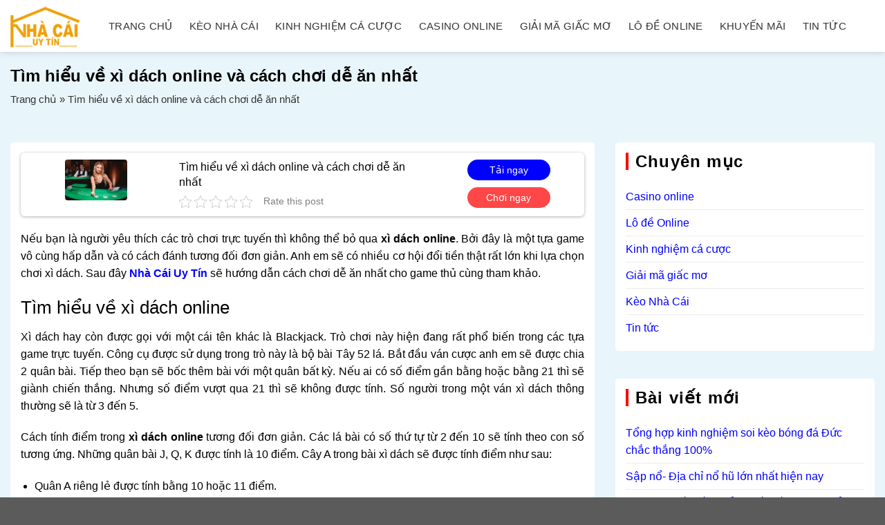

--- FILE ---
content_type: text/html; charset=UTF-8
request_url: https://nhacaiuytinbet.com/xi-dach-online/
body_size: 23256
content:
<!DOCTYPE html>
<!--[if IE 9 ]> <html lang="vi" class="ie9 loading-site no-js"> <![endif]-->
<!--[if IE 8 ]> <html lang="vi" class="ie8 loading-site no-js"> <![endif]-->
<!--[if (gte IE 9)|!(IE)]><!--><html lang="vi" class="loading-site no-js"> <!--<![endif]-->
<head>
	<meta charset="UTF-8" />

	<meta name="viewport" content="width=device-width, initial-scale=1, maximum-scale=6" />

	<link rel="profile" href="https://gmpg.org/xfn/11" />
	<link rel="pingback" href="https://nhacaiuytinbet.com/xmlrpc.php" />
	<!--<link rel="stylesheet" href="https://maxcdn.bootstrapcdn.com/font-awesome/4.4.0/css/font-awesome.min.css">-->
	<script>(function(html){html.className = html.className.replace(/\bno-js\b/,'js')})(document.documentElement);</script>
<meta name='robots' content='index, follow, max-image-preview:large, max-snippet:-1, max-video-preview:-1' />

	<!-- This site is optimized with the Yoast SEO plugin v22.6 - https://yoast.com/wordpress/plugins/seo/ -->
	<title>Tìm hiểu về xì dách online và cách chơi dễ ăn nhất</title>
	<meta name="description" content="Xì dách online là một trò chơi trực tuyến hiện đang thu hút được rất nhiều game thủ. Cùng tìm hiểu cách đánh xì dách trong nội dung bài viết dưới đây." />
	<link rel="canonical" href="https://nhacaiuytinbet.com/xi-dach-online/" />
	<meta property="og:locale" content="vi_VN" />
	<meta property="og:type" content="article" />
	<meta property="og:title" content="Tìm hiểu về xì dách online và cách chơi dễ ăn nhất" />
	<meta property="og:description" content="Xì dách online là một trò chơi trực tuyến hiện đang thu hút được rất nhiều game thủ. Cùng tìm hiểu cách đánh xì dách trong nội dung bài viết dưới đây." />
	<meta property="og:url" content="https://nhacaiuytinbet.com/xi-dach-online/" />
	<meta property="og:site_name" content="Nhà Cái Uy Tín" />
	<meta property="article:published_time" content="2022-05-26T08:21:48+00:00" />
	<meta property="og:image" content="https://nhacaiuytinbet.com/wp-content/uploads/2022/05/xi-dach-online-anh-dai-dien.jpg" />
	<meta property="og:image:width" content="800" />
	<meta property="og:image:height" content="520" />
	<meta property="og:image:type" content="image/jpeg" />
	<meta name="author" content="Hiền" />
	<meta name="twitter:card" content="summary_large_image" />
	<meta name="twitter:label1" content="Được viết bởi" />
	<meta name="twitter:data1" content="Hiền" />
	<meta name="twitter:label2" content="Ước tính thời gian đọc" />
	<meta name="twitter:data2" content="7 phút" />
	<!-- / Yoast SEO plugin. -->


<link rel='dns-prefetch' href='//cdn.jsdelivr.net' />

<link rel='prefetch' href='https://nhacaiuytinbet.com/wp-content/themes/flatsome/assets/js/flatsome.js?ver=43f05e0ca79aa585a6aa' />
<link rel='prefetch' href='https://nhacaiuytinbet.com/wp-content/themes/flatsome/assets/js/chunk.slider.js?ver=3.17.7' />
<link rel='prefetch' href='https://nhacaiuytinbet.com/wp-content/themes/flatsome/assets/js/chunk.popups.js?ver=3.17.7' />
<link rel='prefetch' href='https://nhacaiuytinbet.com/wp-content/themes/flatsome/assets/js/chunk.tooltips.js?ver=3.17.7' />
<link rel="alternate" type="application/rss+xml" title="Dòng thông tin Nhà Cái Uy Tín &raquo;" href="https://nhacaiuytinbet.com/feed/" />
<link rel="alternate" type="application/rss+xml" title="Dòng phản hồi Nhà Cái Uy Tín &raquo;" href="https://nhacaiuytinbet.com/comments/feed/" />
<link rel="alternate" type="application/rss+xml" title="Nhà Cái Uy Tín &raquo; Tìm hiểu về xì dách online và cách chơi dễ ăn nhất Dòng phản hồi" href="https://nhacaiuytinbet.com/xi-dach-online/feed/" />
<style id='wp-block-library-inline-css' type='text/css'>
:root{--wp-admin-theme-color:#007cba;--wp-admin-theme-color--rgb:0,124,186;--wp-admin-theme-color-darker-10:#006ba1;--wp-admin-theme-color-darker-10--rgb:0,107,161;--wp-admin-theme-color-darker-20:#005a87;--wp-admin-theme-color-darker-20--rgb:0,90,135;--wp-admin-border-width-focus:2px;--wp-block-synced-color:#7a00df;--wp-block-synced-color--rgb:122,0,223}@media (min-resolution:192dpi){:root{--wp-admin-border-width-focus:1.5px}}.wp-element-button{cursor:pointer}:root{--wp--preset--font-size--normal:16px;--wp--preset--font-size--huge:42px}:root .has-very-light-gray-background-color{background-color:#eee}:root .has-very-dark-gray-background-color{background-color:#313131}:root .has-very-light-gray-color{color:#eee}:root .has-very-dark-gray-color{color:#313131}:root .has-vivid-green-cyan-to-vivid-cyan-blue-gradient-background{background:linear-gradient(135deg,#00d084,#0693e3)}:root .has-purple-crush-gradient-background{background:linear-gradient(135deg,#34e2e4,#4721fb 50%,#ab1dfe)}:root .has-hazy-dawn-gradient-background{background:linear-gradient(135deg,#faaca8,#dad0ec)}:root .has-subdued-olive-gradient-background{background:linear-gradient(135deg,#fafae1,#67a671)}:root .has-atomic-cream-gradient-background{background:linear-gradient(135deg,#fdd79a,#004a59)}:root .has-nightshade-gradient-background{background:linear-gradient(135deg,#330968,#31cdcf)}:root .has-midnight-gradient-background{background:linear-gradient(135deg,#020381,#2874fc)}.has-regular-font-size{font-size:1em}.has-larger-font-size{font-size:2.625em}.has-normal-font-size{font-size:var(--wp--preset--font-size--normal)}.has-huge-font-size{font-size:var(--wp--preset--font-size--huge)}.has-text-align-center{text-align:center}.has-text-align-left{text-align:left}.has-text-align-right{text-align:right}#end-resizable-editor-section{display:none}.aligncenter{clear:both}.items-justified-left{justify-content:flex-start}.items-justified-center{justify-content:center}.items-justified-right{justify-content:flex-end}.items-justified-space-between{justify-content:space-between}.screen-reader-text{clip:rect(1px,1px,1px,1px);word-wrap:normal!important;border:0;-webkit-clip-path:inset(50%);clip-path:inset(50%);height:1px;margin:-1px;overflow:hidden;padding:0;position:absolute;width:1px}.screen-reader-text:focus{clip:auto!important;background-color:#ddd;-webkit-clip-path:none;clip-path:none;color:#444;display:block;font-size:1em;height:auto;left:5px;line-height:normal;padding:15px 23px 14px;text-decoration:none;top:5px;width:auto;z-index:100000}html :where(.has-border-color){border-style:solid}html :where([style*=border-top-color]){border-top-style:solid}html :where([style*=border-right-color]){border-right-style:solid}html :where([style*=border-bottom-color]){border-bottom-style:solid}html :where([style*=border-left-color]){border-left-style:solid}html :where([style*=border-width]){border-style:solid}html :where([style*=border-top-width]){border-top-style:solid}html :where([style*=border-right-width]){border-right-style:solid}html :where([style*=border-bottom-width]){border-bottom-style:solid}html :where([style*=border-left-width]){border-left-style:solid}html :where(img[class*=wp-image-]){height:auto;max-width:100%}:where(figure){margin:0 0 1em}html :where(.is-position-sticky){--wp-admin--admin-bar--position-offset:var(--wp-admin--admin-bar--height,0px)}@media screen and (max-width:600px){html :where(.is-position-sticky){--wp-admin--admin-bar--position-offset:0px}}
</style>
<style id='classic-theme-styles-inline-css' type='text/css'>
/*! This file is auto-generated */
.wp-block-button__link{color:#fff;background-color:#32373c;border-radius:9999px;box-shadow:none;text-decoration:none;padding:calc(.667em + 2px) calc(1.333em + 2px);font-size:1.125em}.wp-block-file__button{background:#32373c;color:#fff;text-decoration:none}
</style>
<link data-minify="1" rel='stylesheet' id='contact-form-7-css' href='https://nhacaiuytinbet.com/wp-content/cache/min/1/wp-content/plugins/contact-form-7/includes/css/styles.css?ver=1698235717' type='text/css' media='all' />
<link rel='stylesheet' id='kk-star-ratings-css' href='https://nhacaiuytinbet.com/wp-content/plugins/kk-star-ratings/src/core/public/css/kk-star-ratings.min.css?ver=5.4.10.3' type='text/css' media='all' />
<link rel='stylesheet' id='toc-screen-css' href='https://nhacaiuytinbet.com/wp-content/plugins/table-of-contents-plus/screen.min.css?ver=2411.1' type='text/css' media='all' />
<style id='toc-screen-inline-css' type='text/css'>
div#toc_container {width: 100%;}
</style>
<link data-minify="1" rel='stylesheet' id='dashicons-css' href='https://nhacaiuytinbet.com/wp-content/cache/min/1/wp-includes/css/dashicons.min.css?ver=1698235717' type='text/css' media='all' />
<link data-minify="1" rel='stylesheet' id='styles-main-css' href='https://nhacaiuytinbet.com/wp-content/cache/min/1/wp-content/plugins/yivic-taodan/assets/styles/styles.css?ver=1698235717' type='text/css' media='all' />
<link data-minify="1" rel='stylesheet' id='dande-main-css' href='https://nhacaiuytinbet.com/wp-content/cache/min/1/wp-content/plugins/yivic-taodan/assets/styles/tao-dan-de.css?ver=1698235717' type='text/css' media='all' />
<link data-minify="1" rel='stylesheet' id='ghep-loxien-main-css' href='https://nhacaiuytinbet.com/wp-content/cache/min/1/wp-content/plugins/yivic-taodan/assets/styles/ghep-loxien.css?ver=1698235717' type='text/css' media='all' />
<link data-minify="1" rel='stylesheet' id='loto-xuathien-css' href='https://nhacaiuytinbet.com/wp-content/cache/min/1/wp-content/plugins/yivic-taodan/assets/styles/loto-xuathien.css?ver=1698235717' type='text/css' media='all' />
<link data-minify="1" rel='stylesheet' id='flatsome-main-css' href='https://nhacaiuytinbet.com/wp-content/cache/min/1/wp-content/themes/flatsome/assets/css/flatsome.css?ver=1698235717' type='text/css' media='all' />
<style id='flatsome-main-inline-css' type='text/css'>
@font-face {
				font-family: "fl-icons";
				font-display: block;
				src: url(https://nhacaiuytinbet.com/wp-content/themes/flatsome/assets/css/icons/fl-icons.eot?v=3.17.7);
				src:
					url(https://nhacaiuytinbet.com/wp-content/themes/flatsome/assets/css/icons/fl-icons.eot#iefix?v=3.17.7) format("embedded-opentype"),
					url(https://nhacaiuytinbet.com/wp-content/themes/flatsome/assets/css/icons/fl-icons.woff2?v=3.17.7) format("woff2"),
					url(https://nhacaiuytinbet.com/wp-content/themes/flatsome/assets/css/icons/fl-icons.ttf?v=3.17.7) format("truetype"),
					url(https://nhacaiuytinbet.com/wp-content/themes/flatsome/assets/css/icons/fl-icons.woff?v=3.17.7) format("woff"),
					url(https://nhacaiuytinbet.com/wp-content/themes/flatsome/assets/css/icons/fl-icons.svg?v=3.17.7#fl-icons) format("svg");
			}
</style>
<link data-minify="1" rel='stylesheet' id='flatsome-style-css' href='https://nhacaiuytinbet.com/wp-content/cache/min/1/wp-content/themes/flatsome-child/style.css?ver=1698235717' type='text/css' media='all' />
<link rel='stylesheet' id='ald-styles-css' href='https://nhacaiuytinbet.com/wp-content/plugins/ajax-load-more-anything/assets/styles.min.css?ver=3.3.9' type='text/css' media='all' />
<style id='rocket-lazyload-inline-css' type='text/css'>
.rll-youtube-player{position:relative;padding-bottom:56.23%;height:0;overflow:hidden;max-width:100%;}.rll-youtube-player iframe{position:absolute;top:0;left:0;width:100%;height:100%;z-index:100;background:0 0}.rll-youtube-player img{bottom:0;display:block;left:0;margin:auto;max-width:100%;width:100%;position:absolute;right:0;top:0;border:none;height:auto;cursor:pointer;-webkit-transition:.4s all;-moz-transition:.4s all;transition:.4s all}.rll-youtube-player img:hover{-webkit-filter:brightness(75%)}.rll-youtube-player .play{height:72px;width:72px;left:50%;top:50%;margin-left:-36px;margin-top:-36px;position:absolute;background:url(https://nhacaiuytinbet.com/wp-content/plugins/wp-rocket/assets/img/youtube.png) no-repeat;cursor:pointer}
</style>
<script type='text/javascript' src='https://nhacaiuytinbet.com/wp-includes/js/jquery/jquery.min.js?ver=3.7.0' id='jquery-core-js'></script>
<link rel="https://api.w.org/" href="https://nhacaiuytinbet.com/wp-json/" /><link rel="alternate" type="application/json" href="https://nhacaiuytinbet.com/wp-json/wp/v2/posts/8410" /><link rel="EditURI" type="application/rsd+xml" title="RSD" href="https://nhacaiuytinbet.com/xmlrpc.php?rsd" />
<meta name="generator" content="WordPress 6.3.7" />
<link rel='shortlink' href='https://nhacaiuytinbet.com/?p=8410' />
<link rel="alternate" type="application/json+oembed" href="https://nhacaiuytinbet.com/wp-json/oembed/1.0/embed?url=https%3A%2F%2Fnhacaiuytinbet.com%2Fxi-dach-online%2F" />
<link rel="alternate" type="text/xml+oembed" href="https://nhacaiuytinbet.com/wp-json/oembed/1.0/embed?url=https%3A%2F%2Fnhacaiuytinbet.com%2Fxi-dach-online%2F&#038;format=xml" />
<meta name="google-site-verification" content="QZLHaK5w_WH1QDYl-BY4Pfr1dAWma2Iyi7CAYFVnNCo" />

<script type="application/ld+json" class="saswp-schema-markup-output">
[{"@context":"https:\/\/schema.org\/","@graph":[{"@context":"https:\/\/schema.org\/","@type":"SiteNavigationElement","@id":"https:\/\/nhacaiuytinbet.com\/#trang-chu","name":"Trang ch\u1ee7","url":"https:\/\/nhacaiuytinbet.com\/"},{"@context":"https:\/\/schema.org\/","@type":"SiteNavigationElement","@id":"https:\/\/nhacaiuytinbet.com\/#keo-nha-cai","name":"K\u00e8o nh\u00e0 c\u00e1i","url":"https:\/\/nhacaiuytinbet.com\/ty-le-keo\/"},{"@context":"https:\/\/schema.org\/","@type":"SiteNavigationElement","@id":"https:\/\/nhacaiuytinbet.com\/#kinh-nghiem-ca-cuoc","name":"Kinh nghi\u1ec7m c\u00e1 c\u01b0\u1ee3c","url":"https:\/\/nhacaiuytinbet.com\/kinh-nghiem-ca-cuoc\/"},{"@context":"https:\/\/schema.org\/","@type":"SiteNavigationElement","@id":"https:\/\/nhacaiuytinbet.com\/#casino-online","name":"Casino online","url":"https:\/\/nhacaiuytinbet.com\/casino-online\/"},{"@context":"https:\/\/schema.org\/","@type":"SiteNavigationElement","@id":"https:\/\/nhacaiuytinbet.com\/#giai-ma-giac-mo","name":"Gi\u1ea3i m\u00e3 gi\u1ea5c m\u01a1","url":"https:\/\/nhacaiuytinbet.com\/giai-ma-giac-mo\/"},{"@context":"https:\/\/schema.org\/","@type":"SiteNavigationElement","@id":"https:\/\/nhacaiuytinbet.com\/#lo-de-online","name":"L\u00f4 \u0111\u1ec1 Online","url":"https:\/\/nhacaiuytinbet.com\/lo-de-online\/"},{"@context":"https:\/\/schema.org\/","@type":"SiteNavigationElement","@id":"https:\/\/nhacaiuytinbet.com\/#khuyen-mai","name":"Khuy\u1ebfn m\u00e3i","url":"https:\/\/nhacaiuytinbet.com\/khuyen-mai\/"},{"@context":"https:\/\/schema.org\/","@type":"SiteNavigationElement","@id":"https:\/\/nhacaiuytinbet.com\/#tin-tuc","name":"Tin t\u1ee9c","url":"https:\/\/nhacaiuytinbet.com\/tin-tuc\/"}]},

{"@context":"https:\/\/schema.org\/","@type":"BreadcrumbList","@id":"https:\/\/nhacaiuytinbet.com\/xi-dach-online\/#breadcrumb","itemListElement":[{"@type":"ListItem","position":1,"item":{"@id":"https:\/\/nhacaiuytinbet.com","name":"Nh\u00e0 C\u00e1i Uy T\u00edn"}},{"@type":"ListItem","position":2,"item":{"@id":"https:\/\/nhacaiuytinbet.com\/xi-dach-online\/","name":"T\u00ecm hi\u1ec3u v\u1ec1 x\u00ec d\u00e1ch online v\u00e0 c\u00e1ch ch\u01a1i d\u1ec5 \u0103n nh\u1ea5t"}}]},

{"@context":"https:\/\/schema.org\/","@type":"Apartment","@id":"https:\/\/nhacaiuytinbet.com\/xi-dach-online\/#Apartment","address":{"@type":"PostalAddress"},"name":"Nh\u00e0 C\u00e1i Uy T\u00edn","image":[{"@type":"ImageObject","@id":"https:\/\/nhacaiuytinbet.com\/xi-dach-online\/#primaryimage","url":"https:\/\/nhacaiuytinbet.com\/wp-content\/uploads\/2022\/05\/xi-dach-online-anh-dai-dien-1200x780.jpg","width":"1200","height":"780"},{"@type":"ImageObject","url":"https:\/\/nhacaiuytinbet.com\/wp-content\/uploads\/2022\/05\/xi-dach-online-anh-dai-dien-1200x900.jpg","width":"1200","height":"900"},{"@type":"ImageObject","url":"https:\/\/nhacaiuytinbet.com\/wp-content\/uploads\/2022\/05\/xi-dach-online-anh-dai-dien-1200x675.jpg","width":"1200","height":"675"},{"@type":"ImageObject","url":"https:\/\/nhacaiuytinbet.com\/wp-content\/uploads\/2022\/05\/xi-dach-online-anh-dai-dien-780x780.jpg","width":"780","height":"780"},{"@type":"ImageObject","url":"https:\/\/nhacaiuytinbet.com\/wp-content\/uploads\/2022\/05\/xi-dach-online-1.jpg","width":800,"height":536,"caption":"Thu\u1eadt ng\u1eef c\u1ea7n bi\u1ebft trong game b\u00e0i x\u00ec d\u00e1ch online"},{"@type":"ImageObject","url":"https:\/\/nhacaiuytinbet.com\/wp-content\/uploads\/2022\/05\/xi-dach-online-2.jpg","width":800,"height":533,"caption":"T\u00e1ch b\u00e0i m\u1ed9t c\u00e1ch h\u1ee3p l\u00fd"}]}]
</script>

			<style id="wpsp-style-frontend"></style>
			<link rel="icon" href="https://nhacaiuytinbet.com/wp-content/uploads/2021/12/cropped-icon-nhacaiuytin-32x32.png" sizes="32x32" />
<link rel="icon" href="https://nhacaiuytinbet.com/wp-content/uploads/2021/12/cropped-icon-nhacaiuytin-192x192.png" sizes="192x192" />
<link rel="apple-touch-icon" href="https://nhacaiuytinbet.com/wp-content/uploads/2021/12/cropped-icon-nhacaiuytin-180x180.png" />
<meta name="msapplication-TileImage" content="https://nhacaiuytinbet.com/wp-content/uploads/2021/12/cropped-icon-nhacaiuytin-270x270.png" />
<style id="custom-css" type="text/css">:root {--primary-color: #214790;}.container-width, .full-width .ubermenu-nav, .container, .row{max-width: 1360px}.row.row-collapse{max-width: 1330px}.row.row-small{max-width: 1352.5px}.row.row-large{max-width: 1390px}.header-main{height: 75px}#logo img{max-height: 75px}#logo{width:100px;}.header-bottom{min-height: 52px}.header-top{min-height: 38px}.transparent .header-main{height: 265px}.transparent #logo img{max-height: 265px}.has-transparent + .page-title:first-of-type,.has-transparent + #main > .page-title,.has-transparent + #main > div > .page-title,.has-transparent + #main .page-header-wrapper:first-of-type .page-title{padding-top: 265px;}.header.show-on-scroll,.stuck .header-main{height:70px!important}.stuck #logo img{max-height: 70px!important}.search-form{ width: 35%;}.header-bg-color {background-color: #ffffff}.header-bottom {background-color: #f1f1f1}.header-main .nav > li > a{line-height: 16px }.stuck .header-main .nav > li > a{line-height: 70px }.header-bottom-nav > li > a{line-height: 52px }@media (max-width: 549px) {.header-main{height: 70px}#logo img{max-height: 70px}}.header-top{background-color:#f1f3f4!important;}/* Color */.accordion-title.active, .has-icon-bg .icon .icon-inner,.logo a, .primary.is-underline, .primary.is-link, .badge-outline .badge-inner, .nav-outline > li.active> a,.nav-outline >li.active > a, .cart-icon strong,[data-color='primary'], .is-outline.primary{color: #214790;}/* Color !important */[data-text-color="primary"]{color: #214790!important;}/* Background Color */[data-text-bg="primary"]{background-color: #214790;}/* Background */.scroll-to-bullets a,.featured-title, .label-new.menu-item > a:after, .nav-pagination > li > .current,.nav-pagination > li > span:hover,.nav-pagination > li > a:hover,.has-hover:hover .badge-outline .badge-inner,button[type="submit"], .button.wc-forward:not(.checkout):not(.checkout-button), .button.submit-button, .button.primary:not(.is-outline),.featured-table .title,.is-outline:hover, .has-icon:hover .icon-label,.nav-dropdown-bold .nav-column li > a:hover, .nav-dropdown.nav-dropdown-bold > li > a:hover, .nav-dropdown-bold.dark .nav-column li > a:hover, .nav-dropdown.nav-dropdown-bold.dark > li > a:hover, .header-vertical-menu__opener ,.is-outline:hover, .tagcloud a:hover,.grid-tools a, input[type='submit']:not(.is-form), .box-badge:hover .box-text, input.button.alt,.nav-box > li > a:hover,.nav-box > li.active > a,.nav-pills > li.active > a ,.current-dropdown .cart-icon strong, .cart-icon:hover strong, .nav-line-bottom > li > a:before, .nav-line-grow > li > a:before, .nav-line > li > a:before,.banner, .header-top, .slider-nav-circle .flickity-prev-next-button:hover svg, .slider-nav-circle .flickity-prev-next-button:hover .arrow, .primary.is-outline:hover, .button.primary:not(.is-outline), input[type='submit'].primary, input[type='submit'].primary, input[type='reset'].button, input[type='button'].primary, .badge-inner{background-color: #214790;}/* Border */.nav-vertical.nav-tabs > li.active > a,.scroll-to-bullets a.active,.nav-pagination > li > .current,.nav-pagination > li > span:hover,.nav-pagination > li > a:hover,.has-hover:hover .badge-outline .badge-inner,.accordion-title.active,.featured-table,.is-outline:hover, .tagcloud a:hover,blockquote, .has-border, .cart-icon strong:after,.cart-icon strong,.blockUI:before, .processing:before,.loading-spin, .slider-nav-circle .flickity-prev-next-button:hover svg, .slider-nav-circle .flickity-prev-next-button:hover .arrow, .primary.is-outline:hover{border-color: #214790}.nav-tabs > li.active > a{border-top-color: #214790}.widget_shopping_cart_content .blockUI.blockOverlay:before { border-left-color: #214790 }.woocommerce-checkout-review-order .blockUI.blockOverlay:before { border-left-color: #214790 }/* Fill */.slider .flickity-prev-next-button:hover svg,.slider .flickity-prev-next-button:hover .arrow{fill: #214790;}/* Focus */.primary:focus-visible, .submit-button:focus-visible, button[type="submit"]:focus-visible { outline-color: #214790!important; }/* Background Color */[data-icon-label]:after, .secondary.is-underline:hover,.secondary.is-outline:hover,.icon-label,.button.secondary:not(.is-outline),.button.alt:not(.is-outline), .badge-inner.on-sale, .button.checkout, .single_add_to_cart_button, .current .breadcrumb-step{ background-color:#214790; }[data-text-bg="secondary"]{background-color: #214790;}/* Color */.secondary.is-underline,.secondary.is-link, .secondary.is-outline,.stars a.active, .star-rating:before, .woocommerce-page .star-rating:before,.star-rating span:before, .color-secondary{color: #214790}/* Color !important */[data-text-color="secondary"]{color: #214790!important;}/* Border */.secondary.is-outline:hover{border-color:#214790}/* Focus */.secondary:focus-visible, .alt:focus-visible { outline-color: #214790!important; }.success.is-underline:hover,.success.is-outline:hover,.success{background-color: #214790}.success-color, .success.is-link, .success.is-outline{color: #214790;}.success-border{border-color: #214790!important;}/* Color !important */[data-text-color="success"]{color: #214790!important;}/* Background Color */[data-text-bg="success"]{background-color: #214790;}.alert.is-underline:hover,.alert.is-outline:hover,.alert{background-color: #214790}.alert.is-link, .alert.is-outline, .color-alert{color: #214790;}/* Color !important */[data-text-color="alert"]{color: #214790!important;}/* Background Color */[data-text-bg="alert"]{background-color: #214790;}body{color: #000000}h1,h2,h3,h4,h5,h6,.heading-font{color: #000000;}.header:not(.transparent) .header-bottom-nav.nav > li > a{color: #ffffff;}a{color: #0000ff;}.footer-1{background-color: rgba(42,46,48,0)}.footer-2{background-color: rgba(35,38,51,0)}.page-title-small + main .product-container > .row{padding-top:0;}.nav-vertical-fly-out > li + li {border-top-width: 1px; border-top-style: solid;}/* Custom CSS */.box__left__layout ol,.box__left__layout ul {padding-left: 20px;}.news-item-sidebar-clear {border-radius: 5px;padding: 15px 15px;background: #ffffff;}aside.widget {border-radius: 5px;padding: 15px 15px;background: #ffffff;}.page-right-sidebar {background: #e8f5fb;}.yivic_single {border-radius: 5px;padding: 15px 15px;background: #ffffff;}#content {background: #e8f5fb;}#main,#wrapper {background: #e8f5fb;}.nd_01 .left > .col-inner {background: #ffffff;padding: 15px;border-radius: 5px;}.nd_01 .right1 > .col-inner {background: #ffffff;padding: 15px;border-radius: 5px;}.section__02 .is-divider {display: none;}.section__info .col.large-12 .col-inner {border: none;padding: 20px;height: 300px;overflow: auto;border-radius: 10px;background: white;}.nd_01 .is-divider {display: none;}.news-style-22 .news-item-posts .nth_child_img span {color: #000;background-color: #ffed14;}.news-style-22 .news-item-posts .nth_child_cuoc a {color: #ffed14;font-size: 15px;font-weight: bold;}.news-style-22 .news-item-posts .nth_child_cuoc a {width: 100%;font-size: 12px;text-align: center;border-radius: 0;color: #fff;padding: 0;background: transparent;display: block;clear: both;}.nav-dropdown-default {padding: 0;background: #1c951beb !important;top: unset;border: none !important;border: none;left: 0 !important;}.offer-head {background: linear-gradient(141deg, #ff0000 0%, #000000 51%, #3c3c38 75%);}.section__tab .nav-normal {background: linear-gradient(141deg, #464f5e 0%, #901f23 51%, #7b8931 75%);}.heading__heading {background: linear-gradient(141deg, #464f5e 0%, #901f23 51%, #7b8931 75%);}.section__width.rt_chitiet {border-radius: 5px;padding: 15px 15px;background: #ffffff;}.box__left__layouts ul {margin: 10px 0 10px 10px;}.box__left__layouts ul li {list-style: none;position: relative;padding-left: 15px;font-size: 18px;line-height: 26px;margin-bottom: 10px;}.box__left__layouts ul li:before {content: “”;background-color: #bdbdbd;width: 6px;height: 6px;border-radius: 3px;position: absolute;left: 0;top: 12px;}ul.toc_list li:before {content: none;}.box__sale__colum .colum__slsl {background-color: #e8f5fb;}.news-style-22 .news-item-posts:nth-child(1) .nth_child_img span {width: 40px;padding: 0;position: absolute;top: -6px;left: 25px;text-align: center;border-top-left-radius: 3px;background: #f47530;color: #fff;font-weight: bold;left: 0;top: 0;text-align: center;height: unset;font-size: unset;border-radius: 0;line-height: unset;font-weight: 700;color: #fff;border-width: 0;background-color: #f47530;-webkit-transform: translateY(0);transform: translateY(0);display: block;}.news-style-22 .news-item-posts:nth-child(1) .nth_child_img span:before {height: 0;width: 0;right: -5.5px;top: 0.1px;border-bottom: 6px solid #8d5a20;border-right: 6px solid transparent;}.news-style-22 .news-item-posts:nth-child(1) .nth_child_img span:before, .news-style-22 .news-item-posts:nth-child(1) .nth_child_img span:after {content: "";position: absolute;}.news-style-22 .news-item-posts:nth-child(1) .nth_child_img span:after {height: 0;width: 0;bottom: -18.5px;left: 0;border-left: 20px solid #f47530;border-right: 20px solid #f47530;border-bottom: 20px solid transparent;}.create-account-yivic .col-inner {background: #fff;padding: 10px;border-radius: 5px;}.label-lottery.menu-item > a:after {background: url("‘https://nhacaiuytinbet.com/wp-content/uploads/2021/12/icon-hot.gif’") 50% / cover no-repeat;content: "";height: 30px;position: absolute;right: -15px;top: 10px;transform: scale(0.65);width: 32px;}body ul.cr-head-tabs li {width: 18% !important;}body .chatroomWindow .chatroomHeader {border-bottom: none;background: linear-gradient(; 141deg, #464f5e 0%, #901f23 51%, #7b8931 75%);}body .chatroomWindow ul.cr-head-tabs li .cr_svg_icon path {fill: #ffffff;}body .chatroomWindow ul.cr-head-tabs li.cr-current .cr_svg_icon path,body .chatroomWindow ul.cr-head-tabs li:hover .cr_svg_icon path {fill: #e9ff00;}body .chatroomBody {border-width: 0 1px 1px;min-height: 450px;border-color: rgb(79 197 166);border-width: 0px 2px 2px 2px;border-style: dashed;}body .cr_chat_footer span {padding: 10px 0;margin: 15px 15px;}body .cr_chat_footer {height: 80px;}body .chatroomBody .cr_chat_footer input[type="text"] {background-color: #a11f1f0f;border: 0;border-top: 0;}.yivic-form-ghep {background: transparent;}.dande .col .col-inner {background: #1e1f34f0;padding: 10px;border-radius: 5px;}body .create-lot-number-special textarea:focus {color: #111 !important;}body .group-bottom textarea:focus {color: #111 !important;}img.level-top {left: 0;position: absolute;top: 0;width: 35px !important;text-align: center;height: 35px !important;font-weight: 700;display: block;}.news-style-22 .news-item-posts .nth_child_img img {width: 40%;height: 100%;}.news-style-22 .news-item-posts .nth_child_star {width: 13%;}.news-style-22 .news-item-posts .nth_child_cuoc {width: 20%;}.news-style-22 .news-item-posts .nth_child_cuoc a:nth-child(2) {text-decoration: none;color: #3F51B5;font-weight: 700;font-size: 14px;display: block;margin-top: 10px;}.offer-head__cell {text-align: center;}.offer-head__cell.offer-head__number {width: 24%;}.offer-head__cell.offer-head__site.offer__site__col {width: 15%;}.offer__bonus__col {width: 40%;}.offer__bet__col {width: unset;}.nd_01 .news-style-22 .news-item-posts {-js-display: flex;display: -webkit-box;display: -ms-flexbox;display: flex;-webkit-box-orient: horizontal;-webkit-box-direction: normal;-ms-flex-flow: row wrap;flex-flow: row wrap;align-items: center;}.section__tab .nav-normal a {line-height: 30px;}a.dkLink {background: linear-gradient(35.57deg,#00a3ff 29.98%,#73e6ff 122.48%) !important;color: #fffb91 !important;width: 100px !important;float: right;margin-bottom: 10px;font-size: .9em !important;border-radius: 3px !important;}a.read-more-tag {background: linear-gradient(35.57deg,#3e4a50 29.98%,#73e6ff 122.48%) !important;color: #fffb91 !important;width: 100px !important;float: right;font-size: .9em !important;border-radius: 3px !important;}.box__r__r .news__bottom .box__box__ct .view__a a{ color: #870303 !important;font-weight:700}/* Custom CSS Tablet */@media (max-width: 849px){.section__tab .nav-normal a{line-height: 48px;}}/* Custom CSS Mobile */@media (max-width: 549px){.rt_chitiet .box__three__uudiem .box__nth__1 .widget-score {padding: 10px;}.news-style-22 .news-item-posts .nth_child_img img {width: 100%;height: 100%;}.news-style-22 .news-item-posts .nth_child_cuoc {width: 30%;}.news-style-22 .news-item-posts>div:nth-child(4) a {display: inline-block;margin: 0;padding: 0;}.offer-head__cell.offer-head__number {width: 18%;}.offer-head__cell.offer-head__site.offer__site__col {width: 25%;}.offer__bonus__col {width: 40%;}span.star-icon-bet {display: none;}.nd_01 .left.phncol {display: unset;max-width: unset;flex-basis: unset;}.section__tab .nav-normal a{line-height: 48px;}.footer-1 .menu li a{line-height:40px !important;background-position: 0 14px;}}.label-new.menu-item > a:after{content:"New";}.label-hot.menu-item > a:after{content:"Hot";}.label-sale.menu-item > a:after{content:"Sale";}.label-popular.menu-item > a:after{content:"Popular";}</style><style type="text/css"></style><style id="kirki-inline-styles"></style><noscript><style id="rocket-lazyload-nojs-css">.rll-youtube-player, [data-lazy-src]{display:none !important;}</style></noscript></head>

<body data-rsssl=1 class="post-template-default single single-post postid-8410 single-format-standard wp-schema-pro-2.10.6 header-shadow lightbox nav-dropdown-has-arrow nav-dropdown-has-shadow nav-dropdown-has-border">

<a class="skip-link screen-reader-text" href="#main">Skip to content</a>

<div id="wrapper">


<header id="header" class="header has-sticky sticky-jump">
   <div class="header-wrapper">
	<div id="masthead" class="header-main ">
      <div class="header-inner flex-row container logo-left medium-logo-center" role="navigation">

          <!-- Logo -->
          <div id="logo" class="flex-col logo">
            
<!-- Header logo -->
<a href="https://nhacaiuytinbet.com/" title="Nhà Cái Uy Tín - Top 10 Nhà Cái Uy Tín 2022" rel="home">
		<img width="164" height="120" src="data:image/svg+xml,%3Csvg%20xmlns='http://www.w3.org/2000/svg'%20viewBox='0%200%20164%20120'%3E%3C/svg%3E" class="header_logo header-logo" alt="Nhà Cái Uy Tín" data-lazy-src="https://nhacaiuytinbet.com/wp-content/uploads/2022/11/logo-nha-cai-uy-tin.png"/><noscript><img width="164" height="120" src="https://nhacaiuytinbet.com/wp-content/uploads/2022/11/logo-nha-cai-uy-tin.png" class="header_logo header-logo" alt="Nhà Cái Uy Tín"/></noscript><img  width="164" height="120" src="data:image/svg+xml,%3Csvg%20xmlns='http://www.w3.org/2000/svg'%20viewBox='0%200%20164%20120'%3E%3C/svg%3E" class="header-logo-dark" alt="Nhà Cái Uy Tín" data-lazy-src="https://nhacaiuytinbet.com/wp-content/uploads/2022/11/logo-nha-cai-uy-tin.png"/><noscript><img  width="164" height="120" src="https://nhacaiuytinbet.com/wp-content/uploads/2022/11/logo-nha-cai-uy-tin.png" class="header-logo-dark" alt="Nhà Cái Uy Tín"/></noscript></a>
          </div>

          <!-- Mobile Left Elements -->
          <div class="flex-col show-for-medium flex-left">
            <ul class="mobile-nav nav nav-left ">
              <li class="nav-icon has-icon">
  <div class="header-button">		<a href="#" data-open="#main-menu" data-pos="left" data-bg="main-menu-overlay" data-color="" class="icon primary button round is-small" aria-label="Menu" aria-controls="main-menu" aria-expanded="false">

		  <i class="icon-menu" ></i>
		  		</a>
	 </div> </li>
            </ul>
          </div>

          <!-- Left Elements -->
          <div class="flex-col hide-for-medium flex-left
            flex-grow">
            <ul class="header-nav header-nav-main nav nav-left  nav-size-small nav-spacing-small nav-uppercase" >
              <li id="menu-item-1834" class="menu-item menu-item-type-post_type menu-item-object-page menu-item-home menu-item-1834 menu-item-design-default"><a href="https://nhacaiuytinbet.com/" class="nav-top-link">Trang chủ</a></li>
<li id="menu-item-8446" class="menu-item menu-item-type-post_type menu-item-object-page menu-item-8446 menu-item-design-default"><a href="https://nhacaiuytinbet.com/ty-le-keo/" class="nav-top-link">Kèo nhà cái</a></li>
<li id="menu-item-3717" class="menu-item menu-item-type-taxonomy menu-item-object-category menu-item-3717 menu-item-design-default"><a href="https://nhacaiuytinbet.com/kinh-nghiem-ca-cuoc/" class="nav-top-link">Kinh nghiệm cá cược</a></li>
<li id="menu-item-7892" class="menu-item menu-item-type-taxonomy menu-item-object-category current-post-ancestor current-menu-parent current-post-parent menu-item-7892 active menu-item-design-default"><a href="https://nhacaiuytinbet.com/casino-online/" class="nav-top-link">Casino online</a></li>
<li id="menu-item-7861" class="menu-item menu-item-type-taxonomy menu-item-object-category menu-item-7861 menu-item-design-default"><a href="https://nhacaiuytinbet.com/giai-ma-giac-mo/" class="nav-top-link">Giải mã giấc mơ</a></li>
<li id="menu-item-7857" class="menu-item menu-item-type-taxonomy menu-item-object-category menu-item-7857 menu-item-design-default"><a href="https://nhacaiuytinbet.com/lo-de-online/" class="nav-top-link">Lô đề Online</a></li>
<li id="menu-item-7858" class="menu-item menu-item-type-taxonomy menu-item-object-category menu-item-7858 menu-item-design-default"><a href="https://nhacaiuytinbet.com/khuyen-mai/" class="nav-top-link">Khuyến mãi</a></li>
<li id="menu-item-7862" class="menu-item menu-item-type-taxonomy menu-item-object-category menu-item-7862 menu-item-design-default"><a href="https://nhacaiuytinbet.com/tin-tuc/" class="nav-top-link">Tin tức</a></li>
            </ul>
          </div>

          <!-- Right Elements -->
          <div class="flex-col hide-for-medium flex-right">
            <ul class="header-nav header-nav-main nav nav-right  nav-size-small nav-spacing-small nav-uppercase">
              <li class="html custom html_nav_position_text"><!-- Global site tag (gtag.js) - Google Analytics -->
<script async src="https://www.googletagmanager.com/gtag/js?id=G-HMF1Z9JZXX"></script>
<script>
  window.dataLayer = window.dataLayer || [];
  function gtag(){dataLayer.push(arguments);}
  gtag('js', new Date());

  gtag('config', 'G-HMF1Z9JZXX');
</script></li>            </ul>
          </div>

          <!-- Mobile Right Elements -->
          <div class="flex-col show-for-medium flex-right">
            <ul class="mobile-nav nav nav-right ">
                          </ul>
          </div>

      </div>

      </div>

<div class="header-bg-container fill"><div class="header-bg-image fill"></div><div class="header-bg-color fill"></div></div>   </div><!-- header-wrapper-->
</header>

      <div class="rt_banner">
        <div class="cnt_position2">
              <div class="container">
                <div class="row">
                    <h1 class='heading'><span>Tìm hiểu về xì dách online và cách chơi dễ ăn nhất</span></h1>                      <p class="rt-breadcrumbs"><span><span><a href="https://nhacaiuytinbet.com/">Trang chủ</a></span> » <span class="breadcrumb_last" aria-current="page">Tìm hiểu về xì dách online và cách chơi dễ ăn nhất</span></span></p>                </div>
              </div>
        </div>
      </div>
    
<main id="main" class="">
  <div id="primary" class="content-area">
    <main id="main" class="site-main" role="main">
      <div class="page-wrapper page-right-sidebar">

        <div class="container">
          <div class="section__width">
            <div class="box__left__layout">
              <div class="yivic_single">
              <!-- <h2 class="tits"><span>Tìm hiểu về xì dách online và cách chơi dễ ăn nhất</span></h2> -->
                                <div class="top_game_single">
                    <div>
                        <img width="800" height="520" src="data:image/svg+xml,%3Csvg%20xmlns='http://www.w3.org/2000/svg'%20viewBox='0%200%20800%20520'%3E%3C/svg%3E" class="attachment-post-thumbnail size-post-thumbnail wp-post-image" alt="" decoding="async" fetchpriority="high" data-lazy-srcset="https://nhacaiuytinbet.com/wp-content/uploads/2022/05/xi-dach-online-anh-dai-dien.jpg 800w, https://nhacaiuytinbet.com/wp-content/uploads/2022/05/xi-dach-online-anh-dai-dien-615x400.jpg 615w, https://nhacaiuytinbet.com/wp-content/uploads/2022/05/xi-dach-online-anh-dai-dien-768x499.jpg 768w" data-lazy-sizes="(max-width: 800px) 100vw, 800px" data-lazy-src="https://nhacaiuytinbet.com/wp-content/uploads/2022/05/xi-dach-online-anh-dai-dien.jpg" /><noscript><img width="800" height="520" src="https://nhacaiuytinbet.com/wp-content/uploads/2022/05/xi-dach-online-anh-dai-dien.jpg" class="attachment-post-thumbnail size-post-thumbnail wp-post-image" alt="" decoding="async" fetchpriority="high" srcset="https://nhacaiuytinbet.com/wp-content/uploads/2022/05/xi-dach-online-anh-dai-dien.jpg 800w, https://nhacaiuytinbet.com/wp-content/uploads/2022/05/xi-dach-online-anh-dai-dien-615x400.jpg 615w, https://nhacaiuytinbet.com/wp-content/uploads/2022/05/xi-dach-online-anh-dai-dien-768x499.jpg 768w" sizes="(max-width: 800px) 100vw, 800px" /></noscript>                    </div>
                    <div>
                      <p>Tìm hiểu về xì dách online và cách chơi dễ ăn nhất</p>
                      

<div class="kk-star-ratings kksr-template"
    data-payload='{&quot;id&quot;:&quot;8410&quot;,&quot;slug&quot;:&quot;default&quot;,&quot;ignore&quot;:&quot;&quot;,&quot;reference&quot;:&quot;template&quot;,&quot;align&quot;:&quot;&quot;,&quot;class&quot;:&quot;&quot;,&quot;count&quot;:&quot;0&quot;,&quot;legendonly&quot;:&quot;&quot;,&quot;readonly&quot;:&quot;&quot;,&quot;score&quot;:&quot;0&quot;,&quot;starsonly&quot;:&quot;&quot;,&quot;valign&quot;:&quot;&quot;,&quot;best&quot;:&quot;5&quot;,&quot;gap&quot;:&quot;4&quot;,&quot;greet&quot;:&quot;Rate this post&quot;,&quot;legend&quot;:&quot;0\/5 - (0 bình chọn)&quot;,&quot;size&quot;:&quot;18&quot;,&quot;title&quot;:&quot;Tìm hiểu về xì dách online và cách chơi dễ ăn nhất&quot;,&quot;width&quot;:&quot;0&quot;,&quot;_legend&quot;:&quot;{score}\/{best} - ({count} {votes})&quot;,&quot;font_factor&quot;:&quot;1.25&quot;}'>
            
<div class="kksr-stars">
    
<div class="kksr-stars-inactive">
            <div class="kksr-star" data-star="1" style="padding-right: 4px">
            

<div class="kksr-icon" style="width: 18px; height: 18px;"></div>
        </div>
            <div class="kksr-star" data-star="2" style="padding-right: 4px">
            

<div class="kksr-icon" style="width: 18px; height: 18px;"></div>
        </div>
            <div class="kksr-star" data-star="3" style="padding-right: 4px">
            

<div class="kksr-icon" style="width: 18px; height: 18px;"></div>
        </div>
            <div class="kksr-star" data-star="4" style="padding-right: 4px">
            

<div class="kksr-icon" style="width: 18px; height: 18px;"></div>
        </div>
            <div class="kksr-star" data-star="5" style="padding-right: 4px">
            

<div class="kksr-icon" style="width: 18px; height: 18px;"></div>
        </div>
    </div>
    
<div class="kksr-stars-active" style="width: 0px;">
            <div class="kksr-star" style="padding-right: 4px">
            

<div class="kksr-icon" style="width: 18px; height: 18px;"></div>
        </div>
            <div class="kksr-star" style="padding-right: 4px">
            

<div class="kksr-icon" style="width: 18px; height: 18px;"></div>
        </div>
            <div class="kksr-star" style="padding-right: 4px">
            

<div class="kksr-icon" style="width: 18px; height: 18px;"></div>
        </div>
            <div class="kksr-star" style="padding-right: 4px">
            

<div class="kksr-icon" style="width: 18px; height: 18px;"></div>
        </div>
            <div class="kksr-star" style="padding-right: 4px">
            

<div class="kksr-icon" style="width: 18px; height: 18px;"></div>
        </div>
    </div>
</div>
                

<div class="kksr-legend" style="font-size: 14.4px;">
            <span class="kksr-muted">Rate this post</span>
    </div>
    </div>
                    </div>
                    <div>
                       <a href="" target="_blank"><i class="fa fa-play-circle"></i> Tải ngay</a>
                      <a href="" target="_blank"><i class="fa fa-arrow-circle-right"></i> Chơi ngay</a>
                    </div>
                  </div>
                   

<div class="kk-star-ratings kksr-auto kksr-align-right kksr-valign-top"
    data-payload='{&quot;align&quot;:&quot;right&quot;,&quot;id&quot;:&quot;8410&quot;,&quot;slug&quot;:&quot;default&quot;,&quot;valign&quot;:&quot;top&quot;,&quot;ignore&quot;:&quot;&quot;,&quot;reference&quot;:&quot;auto&quot;,&quot;class&quot;:&quot;&quot;,&quot;count&quot;:&quot;0&quot;,&quot;legendonly&quot;:&quot;&quot;,&quot;readonly&quot;:&quot;&quot;,&quot;score&quot;:&quot;0&quot;,&quot;starsonly&quot;:&quot;&quot;,&quot;best&quot;:&quot;5&quot;,&quot;gap&quot;:&quot;4&quot;,&quot;greet&quot;:&quot;Rate this post&quot;,&quot;legend&quot;:&quot;0\/5 - (0 bình chọn)&quot;,&quot;size&quot;:&quot;18&quot;,&quot;title&quot;:&quot;Tìm hiểu về xì dách online và cách chơi dễ ăn nhất&quot;,&quot;width&quot;:&quot;0&quot;,&quot;_legend&quot;:&quot;{score}\/{best} - ({count} {votes})&quot;,&quot;font_factor&quot;:&quot;1.25&quot;}'>
            
<div class="kksr-stars">
    
<div class="kksr-stars-inactive">
            <div class="kksr-star" data-star="1" style="padding-right: 4px">
            

<div class="kksr-icon" style="width: 18px; height: 18px;"></div>
        </div>
            <div class="kksr-star" data-star="2" style="padding-right: 4px">
            

<div class="kksr-icon" style="width: 18px; height: 18px;"></div>
        </div>
            <div class="kksr-star" data-star="3" style="padding-right: 4px">
            

<div class="kksr-icon" style="width: 18px; height: 18px;"></div>
        </div>
            <div class="kksr-star" data-star="4" style="padding-right: 4px">
            

<div class="kksr-icon" style="width: 18px; height: 18px;"></div>
        </div>
            <div class="kksr-star" data-star="5" style="padding-right: 4px">
            

<div class="kksr-icon" style="width: 18px; height: 18px;"></div>
        </div>
    </div>
    
<div class="kksr-stars-active" style="width: 0px;">
            <div class="kksr-star" style="padding-right: 4px">
            

<div class="kksr-icon" style="width: 18px; height: 18px;"></div>
        </div>
            <div class="kksr-star" style="padding-right: 4px">
            

<div class="kksr-icon" style="width: 18px; height: 18px;"></div>
        </div>
            <div class="kksr-star" style="padding-right: 4px">
            

<div class="kksr-icon" style="width: 18px; height: 18px;"></div>
        </div>
            <div class="kksr-star" style="padding-right: 4px">
            

<div class="kksr-icon" style="width: 18px; height: 18px;"></div>
        </div>
            <div class="kksr-star" style="padding-right: 4px">
            

<div class="kksr-icon" style="width: 18px; height: 18px;"></div>
        </div>
    </div>
</div>
                

<div class="kksr-legend" style="font-size: 14.4px;">
            <span class="kksr-muted">Rate this post</span>
    </div>
    </div>
<p style="text-align: justify;"><span style="font-weight: 400;">Nếu bạn là người yêu thích các trò chơi trực tuyến thì không thể bỏ qua </span><b>xì dách online</b><span style="font-weight: 400;">. Bởi đây là một tựa game vô cùng hấp dẫn và có cách đánh tương đối đơn giản. Anh em sẽ có nhiều cơ hội đổi tiền thật rất lớn khi lựa chọn chơi xì dách. Sau đây <a href="https://nhacaiuytinbet.com/" target="_blank" rel="noopener"><strong>Nhà Cái Uy Tín</strong></a> sẽ hướng dẫn cách chơi dễ ăn nhất cho game thủ cùng tham khảo. </span></p>
<h2 style="text-align: justify;"><span style="font-weight: 400;">Tìm hiểu về xì dách online</span></h2>
<p style="text-align: justify;"><span style="font-weight: 400;">Xì dách hay còn được gọi với một cái tên khác là Blackjack. Trò chơi này hiện đang rất phổ biến trong các tựa game trực tuyến. Công cụ được sử dụng trong trò này là bộ bài Tây 52 lá. Bắt đầu ván cược anh em sẽ được chia 2 quân bài. Tiếp theo bạn sẽ bốc thêm bài với một quân bất kỳ. Nếu ai có số điểm gần bằng hoặc bằng 21 thì sẽ giành chiến thắng. Nhưng số điểm vượt qua 21 thì sẽ không được tính. Số người trong một ván xì dách thông thường sẽ là từ 3 đến 5. </span></p>
<p style="text-align: justify;"><span style="font-weight: 400;">Cách tính điểm trong </span><b>xì dách online </b><span style="font-weight: 400;">tương đối đơn giản. Các lá bài có số thứ tự từ 2 đến 10 sẽ tính theo con số tương ứng. Những quân bài J, Q, K được tính là 10 điểm. Cây A trong bài xì dách sẽ được tính điểm như sau: </span></p>
<ul style="text-align: justify;">
<li style="font-weight: 400;" aria-level="1"><span style="font-weight: 400;">Quân A riêng lẻ được tính bằng 10 hoặc 11 điểm. </span></li>
<li style="font-weight: 400;" aria-level="1"><span style="font-weight: 400;">AA được tính là xì bàn, khi bạn sở hữu cặp đôi này có cơ hội thắng đến 100%. </span></li>
<li style="font-weight: 400;" aria-level="1"><span style="font-weight: 400;">Một quân bài A với tổng số lượng bài của người chơi bằng hoặc lớn hơn 3 sẽ được tính là 1 điểm. </span></li>
</ul>
<h2 style="text-align: justify;"><span style="font-weight: 400;">Thuật ngữ cần biết trong game bài xì dách online</span></h2>
<p style="text-align: justify;"><span style="font-weight: 400;">Trong một trò chơi bất kỳ ngoài việc bạn cần nắm vững luật chơi thì những thuật ngữ là điều không thể bỏ qua. Như vậy cơ hội chiến thắng của bạn sẽ tăng cao hơn so với việc “tay không bắt giặc”. </span></p>
<ul style="text-align: justify;">
<li style="font-weight: 400;" aria-level="1"><span style="font-weight: 400;">Nhà cái: Địa chỉ tổ chức bài, họ là người sẽ trả thưởng cho người chơi. </span></li>
<li style="font-weight: 400;" aria-level="1"><span style="font-weight: 400;">Nhà con: Đây là người chơi tham gia đánh xì dách.</span></li>
<li style="font-weight: 400;" aria-level="1"><span style="font-weight: 400;">Xét: Các sòng bài sẽ xét bài của người chơi theo quyền nhà cái. </span></li>
<li style="font-weight: 400;" aria-level="1"><span style="font-weight: 400;">Rút: Game thủ sẽ rút bài từ nhà cái và rút không quá 3 lần, mỗi lần 1 lá.</span></li>
<li style="font-weight: 400;" aria-level="1"><span style="font-weight: 400;">Chạy: Những anh em có tổng điểm bằng nhau. </span></li>
<li style="font-weight: 400;" aria-level="1"><span style="font-weight: 400;">Dằng bài: Nếu bạn nhận thấy tổng điểm 2 lá bài trên tay đã đẹp rồi thì không rút nữa. </span></li>
<li style="font-weight: 400;" aria-level="1"><span style="font-weight: 400;">Dằn non: Trong trường hợp bạn mở bài mà có số điểm là 18. Anh em được phép mở bài khi có tổng dưới 21. </span></li>
<li style="font-weight: 400;" aria-level="1"><span style="font-weight: 400;">Chung tiền: Bạn sẽ phải trả tiền cho người thắng cược. </span></li>
</ul>
<figure id="attachment_8411" aria-describedby="caption-attachment-8411" style="width: 800px" class="wp-caption aligncenter"><img decoding="async" class="size-full wp-image-8411" src="data:image/svg+xml,%3Csvg%20xmlns='http://www.w3.org/2000/svg'%20viewBox='0%200%20800%20536'%3E%3C/svg%3E" alt="Thuật ngữ cần biết trong game bài xì dách online" width="800" height="536" data-lazy-srcset="https://nhacaiuytinbet.com/wp-content/uploads/2022/05/xi-dach-online-1.jpg 800w, https://nhacaiuytinbet.com/wp-content/uploads/2022/05/xi-dach-online-1-597x400.jpg 597w, https://nhacaiuytinbet.com/wp-content/uploads/2022/05/xi-dach-online-1-768x515.jpg 768w" data-lazy-sizes="(max-width: 800px) 100vw, 800px" data-lazy-src="https://nhacaiuytinbet.com/wp-content/uploads/2022/05/xi-dach-online-1.jpg" /><noscript><img decoding="async" class="size-full wp-image-8411" src="https://nhacaiuytinbet.com/wp-content/uploads/2022/05/xi-dach-online-1.jpg" alt="Thuật ngữ cần biết trong game bài xì dách online" width="800" height="536" srcset="https://nhacaiuytinbet.com/wp-content/uploads/2022/05/xi-dach-online-1.jpg 800w, https://nhacaiuytinbet.com/wp-content/uploads/2022/05/xi-dach-online-1-597x400.jpg 597w, https://nhacaiuytinbet.com/wp-content/uploads/2022/05/xi-dach-online-1-768x515.jpg 768w" sizes="(max-width: 800px) 100vw, 800px" /></noscript><figcaption id="caption-attachment-8411" class="wp-caption-text"><em>Thuật ngữ cần biết trong game bài xì dách online</em></figcaption></figure>
<h2 style="text-align: justify;"><span style="font-weight: 400;">Bật mí cách chơi xì dách online dễ ăn nhất</span></h2>
<p style="text-align: justify;"><span style="font-weight: 400;">Anh em hãy tham khảo những bí quyết đánh xì dách sau đây để tăng cơ hội thắng lớn: </span></p>
<h3 style="text-align: justify;"><span style="font-weight: 400;">Đưa ra giới hạn chơi cụ thể</span></h3>
<p style="text-align: justify;"><span style="font-weight: 400;">Trước khi tham gia cá cược anh em hãy tuân thủ theo một giới hạn tiền vốn nhất định. Bạn có thể lập ra bảng phân chia nguồn vốn cho mỗi ván chơi và không được phá vỡ điều đó. Như vậy khi bạn có thắng hoặc thua thì cũng ít ảnh hưởng đến số tiền đầu tư. </span></p>
<h3 style="text-align: justify;"><span style="font-weight: 400;">Chia ván bài thành các nhóm cụ thể</span></h3>
<p style="text-align: justify;"><span style="font-weight: 400;">Trong túi bạn đang có số tiền để đầu tư là 2 triệu. Nếu ván cược đầu tiên của bạn là 200.000đ mà thua thì hãy tiếp tục với ván 2, 3 tương tự. Trong trường hợp cả ba ván bạn mà thua cả thì hãy áp dụng cược ở nhóm chơi tiếp theo tương tự. Tuy nhiên, nếu ván đầu bạn thắng thì tăng mức tiền cược lên gấp đôi. Khi các ván trước đều thắng thì tăng dần số tiền cược lên gấp đôi. </span></p>
<h3 style="text-align: justify;"><span style="font-weight: 400;">Không rút thêm bài khi tổng điểm trên 12</span></h3>
<p style="text-align: justify;"><span style="font-weight: 400;">Nhiều cao thủ cho rằng tổng điểm dưới 16 sẽ vô cùng bất lợi. Tuy nhiên bạn có thể rút được các lá bài từ 6 &#8211; K là rất cao. Như vậy tỷ lệ thắng vô cùng thấp và thua đậm là điều chắc chắn xảy ra. Chính vì thế khi trong tay anh em có số điểm từ 12 thì không nên rút thêm bài. Từ đó người chơi sẽ giảm thiểu được rủi ro khi đánh xì dách. </span></p>
<p><em><strong>Xem Thêm &gt;&gt;</strong></em></p>
<ul>
<li><a href="https://nhacaiuytinbet.com/cach-choi-ta-la/" target="_blank" rel="noopener"><em><strong>Chia sẻ cách chơi tá lả dễ hiểu nhất</strong></em></a></li>
<li><a href="https://nhacaiuytinbet.com/cach-choi-tien-len-mien-nam/" target="_blank" rel="noopener"><em><strong>Cách chơi tiến lên miền Nam dễ hiểu nhất</strong></em></a></li>
</ul>
<h3 style="text-align: justify;"><span style="font-weight: 400;">Tách bài một cách hợp lý</span></h3>
<p style="text-align: justify;"><span style="font-weight: 400;">Trong trường hợp bạn đang cầm 2 lá bài có chứa các lá 10, J, Q, K, A. Anh em chỉ nên tách bài nếu có được 2 con A. Theo kinh nghiệm của những cao thủ thì khi bạn có được 20 điểm sẽ nắm chắc phần thắng. Lúc này bạn không nên tách bài ra để thử thách. Bởi rủi ro khá cao sẽ khiến bạn thua cược nhanh chóng. Anh em chỉ nên tách bài khi trong bộ có 2 con A hoặc 2 điểm. </span></p>
<figure id="attachment_8412" aria-describedby="caption-attachment-8412" style="width: 800px" class="wp-caption aligncenter"><img decoding="async" class="size-full wp-image-8412" src="data:image/svg+xml,%3Csvg%20xmlns='http://www.w3.org/2000/svg'%20viewBox='0%200%20800%20533'%3E%3C/svg%3E" alt="Tách bài một cách hợp lý" width="800" height="533" data-lazy-srcset="https://nhacaiuytinbet.com/wp-content/uploads/2022/05/xi-dach-online-2.jpg 800w, https://nhacaiuytinbet.com/wp-content/uploads/2022/05/xi-dach-online-2-600x400.jpg 600w, https://nhacaiuytinbet.com/wp-content/uploads/2022/05/xi-dach-online-2-768x512.jpg 768w" data-lazy-sizes="(max-width: 800px) 100vw, 800px" data-lazy-src="https://nhacaiuytinbet.com/wp-content/uploads/2022/05/xi-dach-online-2.jpg" /><noscript><img decoding="async" class="size-full wp-image-8412" src="https://nhacaiuytinbet.com/wp-content/uploads/2022/05/xi-dach-online-2.jpg" alt="Tách bài một cách hợp lý" width="800" height="533" srcset="https://nhacaiuytinbet.com/wp-content/uploads/2022/05/xi-dach-online-2.jpg 800w, https://nhacaiuytinbet.com/wp-content/uploads/2022/05/xi-dach-online-2-600x400.jpg 600w, https://nhacaiuytinbet.com/wp-content/uploads/2022/05/xi-dach-online-2-768x512.jpg 768w" sizes="(max-width: 800px) 100vw, 800px" /></noscript><figcaption id="caption-attachment-8412" class="wp-caption-text"><em>Tách bài một cách hợp lý</em></figcaption></figure>
<h3 style="text-align: justify;"><span style="font-weight: 400;">Dừng chơi đúng lúc</span></h3>
<p style="text-align: justify;"><span style="font-weight: 400;">Nếu bạn đang chơi nhưng đã thắng hoặc thua 50% số tiền đầu tư thì hãy dừng chơi một thời gian. Bởi không ai thắng liên tục hoặc có thể gỡ khi gỡ. Vì vậy, bạn hãy dừng lại để tìm chiến thuật chơi mới và bảo toàn nguồn vốn. Anh em hãy quay lại chơi sau và gỡ vốn cũng không muộn. </span></p>
<h2 style="text-align: justify;"><span style="font-weight: 400;">Lời kết</span></h2>
<p style="text-align: justify;"><span style="font-weight: 400;">Như vậy bạn đã hiểu về </span><b>xì dách online </b><span style="font-weight: 400;">và cách chơi dễ ăn nhất sau khi tham khảo nội dung trên. Nếu muốn có nhiều chiến thắng khi chơi trò này bạn cần biết vận dụng linh hoạt nhiều chiến thuật. Bên cạnh đó, hãy phân bổ nguồn vốn một cách hợp lý để chắc chắn có lãi sau mỗi ván. Bạn đừng quên truy cập Nhà Cái Uy Tín để tích lũy thêm nhiều kinh nghiệm từ cao thủ. </span></p>
                              </div>




              <div id="related-post1">
                <h3 class="hd_top">Bài viết liên quan</h3>
                <div class="box__nth__2">
                                          <div class="news-post-news">
                          <div class="box__news__inner">
                             <div class="box__thumb__img">
                                  <a href="https://nhacaiuytinbet.com/quy-luat-tai-xiu/" title="Quy luật tài xỉu và các thuật toán chuẩn trong game tài xỉu">
                                      <img width="700" height="393" src="data:image/svg+xml,%3Csvg%20xmlns='http://www.w3.org/2000/svg'%20viewBox='0%200%20700%20393'%3E%3C/svg%3E" class="attachment-full size-full wp-post-image" alt="Quy luật tài xỉu và các thuật toán chuẩn trong game tài xỉu" decoding="async" data-lazy-src="https://nhacaiuytinbet.com/wp-content/uploads/2022/08/quy-luat-tai-xiu-va-cac-thuat-toan-chuan-trong-game-tai-xiu-2.jpg" /><noscript><img width="700" height="393" src="https://nhacaiuytinbet.com/wp-content/uploads/2022/08/quy-luat-tai-xiu-va-cac-thuat-toan-chuan-trong-game-tai-xiu-2.jpg" class="attachment-full size-full wp-post-image" alt="Quy luật tài xỉu và các thuật toán chuẩn trong game tài xỉu" decoding="async" /></noscript>                                   </a>
                              </div>
                              <div class="box__content">
                                    <h3><a href="https://nhacaiuytinbet.com/quy-luat-tai-xiu/" title="Quy luật tài xỉu và các thuật toán chuẩn trong game tài xỉu">Quy luật tài xỉu và các thuật toán chuẩn trong game tài xỉu</a></h3>
                              </div>
                          </div>
                        </div>
                                              <div class="news-post-news">
                          <div class="box__news__inner">
                             <div class="box__thumb__img">
                                  <a href="https://nhacaiuytinbet.com/gioi-thieu-ve-tai-xiu/" title="Giới thiệu về tài xỉu &#8211; Cách chơi nắm chắc phần thắng">
                                      <img width="700" height="393" src="data:image/svg+xml,%3Csvg%20xmlns='http://www.w3.org/2000/svg'%20viewBox='0%200%20700%20393'%3E%3C/svg%3E" class="attachment-full size-full wp-post-image" alt="Giới thiệu về tài xỉu &#8211; Cách chơi nắm chắc phần thắng" decoding="async" data-lazy-src="https://nhacaiuytinbet.com/wp-content/uploads/2022/08/gioi-thieu-ve-tai-xiu-cach-choi-nam-chac-phan-thang-3.jpg" /><noscript><img width="700" height="393" src="https://nhacaiuytinbet.com/wp-content/uploads/2022/08/gioi-thieu-ve-tai-xiu-cach-choi-nam-chac-phan-thang-3.jpg" class="attachment-full size-full wp-post-image" alt="Giới thiệu về tài xỉu &#8211; Cách chơi nắm chắc phần thắng" decoding="async" /></noscript>                                   </a>
                              </div>
                              <div class="box__content">
                                    <h3><a href="https://nhacaiuytinbet.com/gioi-thieu-ve-tai-xiu/" title="Giới thiệu về tài xỉu &#8211; Cách chơi nắm chắc phần thắng">Giới thiệu về tài xỉu &#8211; Cách chơi nắm chắc phần thắng</a></h3>
                              </div>
                          </div>
                        </div>
                                              <div class="news-post-news">
                          <div class="box__news__inner">
                             <div class="box__thumb__img">
                                  <a href="https://nhacaiuytinbet.com/cach-danh-tai-xiu/" title="Cách đánh tài xỉu chuẩn và dễ ăn nhất hiện nay">
                                      <img width="700" height="393" src="data:image/svg+xml,%3Csvg%20xmlns='http://www.w3.org/2000/svg'%20viewBox='0%200%20700%20393'%3E%3C/svg%3E" class="attachment-full size-full wp-post-image" alt="Cách đánh tài xỉu chuẩn và dễ ăn nhất hiện nay" decoding="async" data-lazy-src="https://nhacaiuytinbet.com/wp-content/uploads/2022/08/cach-danh-tai-xiu-chuan-va-de-an-nhat-hien-nay-4.jpg" /><noscript><img width="700" height="393" src="https://nhacaiuytinbet.com/wp-content/uploads/2022/08/cach-danh-tai-xiu-chuan-va-de-an-nhat-hien-nay-4.jpg" class="attachment-full size-full wp-post-image" alt="Cách đánh tài xỉu chuẩn và dễ ăn nhất hiện nay" decoding="async" /></noscript>                                   </a>
                              </div>
                              <div class="box__content">
                                    <h3><a href="https://nhacaiuytinbet.com/cach-danh-tai-xiu/" title="Cách đánh tài xỉu chuẩn và dễ ăn nhất hiện nay">Cách đánh tài xỉu chuẩn và dễ ăn nhất hiện nay</a></h3>
                              </div>
                          </div>
                        </div>
                                              <div class="news-post-news">
                          <div class="box__news__inner">
                             <div class="box__thumb__img">
                                  <a href="https://nhacaiuytinbet.com/game-danh-tai-xiu-doi-tien/" title="Game đánh tài xỉu đổi tiền và kinh đánh tài xỉu chắc thắng tuyệt đối">
                                      <img width="700" height="393" src="data:image/svg+xml,%3Csvg%20xmlns='http://www.w3.org/2000/svg'%20viewBox='0%200%20700%20393'%3E%3C/svg%3E" class="attachment-full size-full wp-post-image" alt="Game đánh tài xỉu đổi tiền và kinh đánh tài xỉu chắc thắng tuyệt đối" decoding="async" data-lazy-src="https://nhacaiuytinbet.com/wp-content/uploads/2022/08/game-danh-tai-xiu-doi-tien-va-kinh-danh-tai-xiu-chac-thang-tuyet-doi-3.jpg" /><noscript><img width="700" height="393" src="https://nhacaiuytinbet.com/wp-content/uploads/2022/08/game-danh-tai-xiu-doi-tien-va-kinh-danh-tai-xiu-chac-thang-tuyet-doi-3.jpg" class="attachment-full size-full wp-post-image" alt="Game đánh tài xỉu đổi tiền và kinh đánh tài xỉu chắc thắng tuyệt đối" decoding="async" /></noscript>                                   </a>
                              </div>
                              <div class="box__content">
                                    <h3><a href="https://nhacaiuytinbet.com/game-danh-tai-xiu-doi-tien/" title="Game đánh tài xỉu đổi tiền và kinh đánh tài xỉu chắc thắng tuyệt đối">Game đánh tài xỉu đổi tiền và kinh đánh tài xỉu chắc thắng tuyệt đối</a></h3>
                              </div>
                          </div>
                        </div>
                                              <div class="news-post-news">
                          <div class="box__news__inner">
                             <div class="box__thumb__img">
                                  <a href="https://nhacaiuytinbet.com/cach-choi-ta-la/" title="Chia sẻ cách chơi tá lả dễ hiểu nhất">
                                      <img width="800" height="450" src="data:image/svg+xml,%3Csvg%20xmlns='http://www.w3.org/2000/svg'%20viewBox='0%200%20800%20450'%3E%3C/svg%3E" class="attachment-full size-full wp-post-image" alt="Chia sẻ cách chơi tá lả dễ hiểu nhất" decoding="async" data-lazy-srcset="https://nhacaiuytinbet.com/wp-content/uploads/2022/05/cach-choi-ta-la-anh-dai-dien.jpg 800w, https://nhacaiuytinbet.com/wp-content/uploads/2022/05/cach-choi-ta-la-anh-dai-dien-711x400.jpg 711w, https://nhacaiuytinbet.com/wp-content/uploads/2022/05/cach-choi-ta-la-anh-dai-dien-768x432.jpg 768w" data-lazy-sizes="(max-width: 800px) 100vw, 800px" data-lazy-src="https://nhacaiuytinbet.com/wp-content/uploads/2022/05/cach-choi-ta-la-anh-dai-dien.jpg" /><noscript><img width="800" height="450" src="https://nhacaiuytinbet.com/wp-content/uploads/2022/05/cach-choi-ta-la-anh-dai-dien.jpg" class="attachment-full size-full wp-post-image" alt="Chia sẻ cách chơi tá lả dễ hiểu nhất" decoding="async" srcset="https://nhacaiuytinbet.com/wp-content/uploads/2022/05/cach-choi-ta-la-anh-dai-dien.jpg 800w, https://nhacaiuytinbet.com/wp-content/uploads/2022/05/cach-choi-ta-la-anh-dai-dien-711x400.jpg 711w, https://nhacaiuytinbet.com/wp-content/uploads/2022/05/cach-choi-ta-la-anh-dai-dien-768x432.jpg 768w" sizes="(max-width: 800px) 100vw, 800px" /></noscript>                                   </a>
                              </div>
                              <div class="box__content">
                                    <h3><a href="https://nhacaiuytinbet.com/cach-choi-ta-la/" title="Chia sẻ cách chơi tá lả dễ hiểu nhất">Chia sẻ cách chơi tá lả dễ hiểu nhất</a></h3>
                              </div>
                          </div>
                        </div>
                                              <div class="news-post-news">
                          <div class="box__news__inner">
                             <div class="box__thumb__img">
                                  <a href="https://nhacaiuytinbet.com/cach-choi-tien-len-mien-nam/" title="Cách chơi tiến lên miền Nam dễ hiểu nhất">
                                      <img width="800" height="450" src="data:image/svg+xml,%3Csvg%20xmlns='http://www.w3.org/2000/svg'%20viewBox='0%200%20800%20450'%3E%3C/svg%3E" class="attachment-full size-full wp-post-image" alt="Cách chơi tiến lên miền Nam dễ hiểu nhất" decoding="async" data-lazy-srcset="https://nhacaiuytinbet.com/wp-content/uploads/2022/01/tien-len-mien-nam.jpg 800w, https://nhacaiuytinbet.com/wp-content/uploads/2022/01/tien-len-mien-nam-711x400.jpg 711w, https://nhacaiuytinbet.com/wp-content/uploads/2022/01/tien-len-mien-nam-768x432.jpg 768w" data-lazy-sizes="(max-width: 800px) 100vw, 800px" data-lazy-src="https://nhacaiuytinbet.com/wp-content/uploads/2022/01/tien-len-mien-nam.jpg" /><noscript><img width="800" height="450" src="https://nhacaiuytinbet.com/wp-content/uploads/2022/01/tien-len-mien-nam.jpg" class="attachment-full size-full wp-post-image" alt="Cách chơi tiến lên miền Nam dễ hiểu nhất" decoding="async" srcset="https://nhacaiuytinbet.com/wp-content/uploads/2022/01/tien-len-mien-nam.jpg 800w, https://nhacaiuytinbet.com/wp-content/uploads/2022/01/tien-len-mien-nam-711x400.jpg 711w, https://nhacaiuytinbet.com/wp-content/uploads/2022/01/tien-len-mien-nam-768x432.jpg 768w" sizes="(max-width: 800px) 100vw, 800px" /></noscript>                                   </a>
                              </div>
                              <div class="box__content">
                                    <h3><a href="https://nhacaiuytinbet.com/cach-choi-tien-len-mien-nam/" title="Cách chơi tiến lên miền Nam dễ hiểu nhất">Cách chơi tiến lên miền Nam dễ hiểu nhất</a></h3>
                              </div>
                          </div>
                        </div>
                                                          </div>
              </div>

            </div>
            <div class="box__right__layout">
                <aside id="categories-2" class="widget widget_categories"><span class="widget-title "><span>Chuyên mục</span></span><div class="is-divider small"></div>
			<ul>
					<li class="cat-item cat-item-336"><a href="https://nhacaiuytinbet.com/casino-online/">Casino online</a>
</li>
	<li class="cat-item cat-item-335"><a href="https://nhacaiuytinbet.com/lo-de-online/">Lô đề Online</a>
</li>
	<li class="cat-item cat-item-302"><a href="https://nhacaiuytinbet.com/kinh-nghiem-ca-cuoc/">Kinh nghiệm cá cược</a>
</li>
	<li class="cat-item cat-item-298"><a href="https://nhacaiuytinbet.com/giai-ma-giac-mo/">Giải mã giấc mơ</a>
</li>
	<li class="cat-item cat-item-284"><a href="https://nhacaiuytinbet.com/keo-nha-cai/">Kèo Nhà Cái</a>
</li>
	<li class="cat-item cat-item-1"><a href="https://nhacaiuytinbet.com/tin-tuc/">Tin tức</a>
</li>
			</ul>

			</aside>
		<aside id="recent-posts-2" class="widget widget_recent_entries">
		<span class="widget-title "><span>Bài viết mới</span></span><div class="is-divider small"></div>
		<ul>
											<li>
					<a href="https://nhacaiuytinbet.com/soi-keo-bong-da-duc/">Tổng hợp kinh nghiệm soi kèo bóng đá Đức chắc thắng 100%</a>
									</li>
											<li>
					<a href="https://nhacaiuytinbet.com/sap-no/">Sập nổ- Địa chỉ nổ hũ lớn nhất hiện nay</a>
									</li>
											<li>
					<a href="https://nhacaiuytinbet.com/cac-cach-bat-de-chuan/">Các cách bắt đề chuẩn &#8211; bắt đề chạm chuẩn xác từ cao thủ lô đề</a>
									</li>
											<li>
					<a href="https://nhacaiuytinbet.com/bach-thu-de-la-gi/">Bạch thủ đề là gì? Bật mí cách chơi bạch thủ đề thắng lớn</a>
									</li>
											<li>
					<a href="https://nhacaiuytinbet.com/roulette-la-gi/">Roulette là gì ? Bật mí Kinh nghiệm chơi roulette hiệu quả</a>
									</li>
											<li>
					<a href="https://nhacaiuytinbet.com/ky-thuat-xoc-dia/">Kinh nghiệm về những kỹ thuật xóc đĩa thường được sử dụng nhất</a>
									</li>
											<li>
					<a href="https://nhacaiuytinbet.com/cach-choi-xoc-dia-luon-thang/">Cách chơi xóc đĩa luôn thắng dành cho các game thủ</a>
									</li>
											<li>
					<a href="https://nhacaiuytinbet.com/quy-luat-xoc-dia/">Quy luật xóc đĩa luôn thắng mới nhất</a>
									</li>
											<li>
					<a href="https://nhacaiuytinbet.com/cach-choi-xoc-dia-ngoai-doi/">Hướng dẫn cách chơi xóc đĩa ngoài đời hiệu quả nhất</a>
									</li>
											<li>
					<a href="https://nhacaiuytinbet.com/meo-choi-bai-baccarat/">Tổng hợp những mẹo chơi bài Baccarat dễ thắng nhất</a>
									</li>
					</ul>

		</aside><aside id="media_image-2" class="widget widget_media_image"><a href="https://nhacaiuytinbet.com/"><img width="360" height="360" src="data:image/svg+xml,%3Csvg%20xmlns='http://www.w3.org/2000/svg'%20viewBox='0%200%20360%20360'%3E%3C/svg%3E" class="image wp-image-7817  attachment-full size-full" alt="banner-home-vuong" decoding="async" style="max-width: 100%; height: auto;" data-lazy-src="https://nhacaiuytinbet.com/wp-content/uploads/2021/12/BANNER-360X360.gif" /><noscript><img width="360" height="360" src="https://nhacaiuytinbet.com/wp-content/uploads/2021/12/BANNER-360X360.gif" class="image wp-image-7817  attachment-full size-full" alt="banner-home-vuong" decoding="async" style="max-width: 100%; height: auto;" /></noscript></a></aside>            </div>
        
        </div>

      </div>


    </main><!-- #main -->
  </div><!-- #primary -->


</main><!-- #main -->

<footer id="footer" class="footer-wrapper">

  
<!-- FOOTER 1 -->
<div class="footer-widgets footer footer-1">
		<div class="row large-columns-4 mb-0">
	   		<div id="nav_menu-3" class="col pb-0 widget widget_nav_menu"><span class="widget-title">nhacaiuytinbet.com</span><div class="is-divider small"></div><div class="menu-menu-chinh-container"><ul id="menu-menu-chinh-1" class="menu"><li class="menu-item menu-item-type-post_type menu-item-object-page menu-item-home menu-item-1834"><a href="https://nhacaiuytinbet.com/">Trang chủ</a></li>
<li class="menu-item menu-item-type-post_type menu-item-object-page menu-item-8446"><a href="https://nhacaiuytinbet.com/ty-le-keo/">Kèo nhà cái</a></li>
<li class="menu-item menu-item-type-taxonomy menu-item-object-category menu-item-3717"><a href="https://nhacaiuytinbet.com/kinh-nghiem-ca-cuoc/">Kinh nghiệm cá cược</a></li>
<li class="menu-item menu-item-type-taxonomy menu-item-object-category current-post-ancestor current-menu-parent current-post-parent menu-item-7892"><a href="https://nhacaiuytinbet.com/casino-online/">Casino online</a></li>
<li class="menu-item menu-item-type-taxonomy menu-item-object-category menu-item-7861"><a href="https://nhacaiuytinbet.com/giai-ma-giac-mo/">Giải mã giấc mơ</a></li>
<li class="menu-item menu-item-type-taxonomy menu-item-object-category menu-item-7857"><a href="https://nhacaiuytinbet.com/lo-de-online/">Lô đề Online</a></li>
<li class="menu-item menu-item-type-taxonomy menu-item-object-category menu-item-7858"><a href="https://nhacaiuytinbet.com/khuyen-mai/">Khuyến mãi</a></li>
<li class="menu-item menu-item-type-taxonomy menu-item-object-category menu-item-7862"><a href="https://nhacaiuytinbet.com/tin-tuc/">Tin tức</a></li>
</ul></div></div><div id="text-3" class="col pb-0 widget widget_text"><span class="widget-title">TỪ KHÓA TÌM KIẾM</span><div class="is-divider small"></div>			<div class="textwidget"><div class="s75CSd OhScic AB4Wff"><span style="color: #fcfcfc;">nhà cái uy tín top 10 | Nhà cái uy tín Ascolicalcio &#8211; Nhà cái uy tín VIP &#8211; Nhà cái uy tín euro888 &#8211; Nhà cái uy tín 168 &#8211; <span class="highlight">nha cai uy tin</span> viet nam &#8211; nha cai uy tin pro &#8211; trang ca cuoc uy tin &#8211; <span class="highlight">nhà cái</span> uy tín kenhnhacai &#8211; 10 <span class="highlight">nhà cái</span> uy tín &#8211; <span class="highlight">nhà cái</span> uy tín bestnhacai</span><br />
<b></b></div>
</div>
		</div><div id="nav_menu-6" class="col pb-0 widget widget_nav_menu"><span class="widget-title">Nhà cái uy tín nhất</span><div class="is-divider small"></div><div class="menu-nha-cai-container"><ul id="menu-nha-cai" class="menu"><li id="menu-item-9117" class="menu-item menu-item-type-custom menu-item-object-custom menu-item-9117"><a title="Kubet" href="https://kubet1.com">Kubet</a></li>
<li id="menu-item-9131" class="menu-item menu-item-type-custom menu-item-object-custom menu-item-9131"><a href="https://pitgame.win/">Pitgame</a></li>
</ul></div></div><div id="nav_menu-5" class="col pb-0 widget widget_nav_menu"><span class="widget-title">Tin nhà cái</span><div class="is-divider small"></div><div class="menu-chinh-sach-container"><ul id="menu-chinh-sach" class="menu"><li id="menu-item-2814" class="menu-item menu-item-type-post_type menu-item-object-page menu-item-2814"><a href="https://nhacaiuytinbet.com/gioi-thieu/">Giới thiệu</a></li>
<li id="menu-item-2815" class="menu-item menu-item-type-post_type menu-item-object-page menu-item-2815"><a href="https://nhacaiuytinbet.com/chinh-sach/">Chính sách</a></li>
<li id="menu-item-2816" class="menu-item menu-item-type-post_type menu-item-object-page menu-item-2816"><a href="https://nhacaiuytinbet.com/dieu-khoan/">Điều khoản</a></li>
<li id="menu-item-2817" class="menu-item menu-item-type-post_type menu-item-object-page menu-item-2817"><a href="https://nhacaiuytinbet.com/lien-he/">Liên hệ</a></li>
</ul></div></div>		</div>
</div>

<!-- FOOTER 2 -->



<div class="absolute-footer dark medium-text-center small-text-center">
  <div class="container clearfix">

    
    <div class="footer-primary pull-left">
            <div class="copyright-footer">
              </div>
          </div>
  </div>
</div>

<a href="#top" class="back-to-top button icon invert plain fixed bottom z-1 is-outline hide-for-medium circle" id="top-link" aria-label="Go to top"><i class="icon-angle-up" ></i></a>

</footer><!-- .footer-wrapper -->

<script type="text/javascript">
  jQuery("document").ready(function($){

    $('.block-product-2').slick({
      infinite: true,
      speed: 300,
      slidesToShow: 4,
      slidesToScroll: 1,
      arrows:false,
      dots: true,
      autoplay: true,
      autoplaySpeed: 2000,
      prevArrow:
                  '<div class="slick-prev"><i class="fa fa-chevron-circle-left"></i></div>',
      nextArrow:
                  '<div class="slick-next"><i class="fa fa-chevron-circle-right"></i></div>',
      responsive: [
        {
          breakpoint: 800,
          settings: {
            slidesToShow: 4,
            slidesToScroll: 2,
            infinite: true,
            dots: false
          }
        },
        {
          breakpoint: 600,
          settings: {
            slidesToShow: 2,
            slidesToScroll: 1
          }
        },
        {
          breakpoint: 480,
          settings: {
            slidesToShow: 2,
            slidesToScroll: 1
          }
        }
      ]
    });
      
  });
</script>
<link data-minify="1" rel="stylesheet" type="text/css" href="https://nhacaiuytinbet.com/wp-content/cache/min/1/wp-content/themes/flatsome-child/js/slick.css?ver=1698235718"/>
<script data-minify="1" type="text/javascript" src="https://nhacaiuytinbet.com/wp-content/cache/min/1/wp-content/themes/flatsome-child/js/slick.min.js?ver=1698235719"></script>


</div><!-- #wrapper -->

<div id="main-menu" class="mobile-sidebar no-scrollbar mfp-hide">

	
	<div class="sidebar-menu no-scrollbar ">

		
					<ul class="nav nav-sidebar nav-vertical nav-uppercase" data-tab="1">
				<li class="menu-item menu-item-type-post_type menu-item-object-page menu-item-home menu-item-1834"><a href="https://nhacaiuytinbet.com/">Trang chủ</a></li>
<li class="menu-item menu-item-type-post_type menu-item-object-page menu-item-8446"><a href="https://nhacaiuytinbet.com/ty-le-keo/">Kèo nhà cái</a></li>
<li class="menu-item menu-item-type-taxonomy menu-item-object-category menu-item-3717"><a href="https://nhacaiuytinbet.com/kinh-nghiem-ca-cuoc/">Kinh nghiệm cá cược</a></li>
<li class="menu-item menu-item-type-taxonomy menu-item-object-category current-post-ancestor current-menu-parent current-post-parent menu-item-7892"><a href="https://nhacaiuytinbet.com/casino-online/">Casino online</a></li>
<li class="menu-item menu-item-type-taxonomy menu-item-object-category menu-item-7861"><a href="https://nhacaiuytinbet.com/giai-ma-giac-mo/">Giải mã giấc mơ</a></li>
<li class="menu-item menu-item-type-taxonomy menu-item-object-category menu-item-7857"><a href="https://nhacaiuytinbet.com/lo-de-online/">Lô đề Online</a></li>
<li class="menu-item menu-item-type-taxonomy menu-item-object-category menu-item-7858"><a href="https://nhacaiuytinbet.com/khuyen-mai/">Khuyến mãi</a></li>
<li class="menu-item menu-item-type-taxonomy menu-item-object-category menu-item-7862"><a href="https://nhacaiuytinbet.com/tin-tuc/">Tin tức</a></li>
			</ul>
		
		
	</div>

	
</div>
	<div class="ald_laser_loader">
		<div class="ald_loader_progress"></div>
	</div>
	<style id='global-styles-inline-css' type='text/css'>
body{--wp--preset--color--black: #000000;--wp--preset--color--cyan-bluish-gray: #abb8c3;--wp--preset--color--white: #ffffff;--wp--preset--color--pale-pink: #f78da7;--wp--preset--color--vivid-red: #cf2e2e;--wp--preset--color--luminous-vivid-orange: #ff6900;--wp--preset--color--luminous-vivid-amber: #fcb900;--wp--preset--color--light-green-cyan: #7bdcb5;--wp--preset--color--vivid-green-cyan: #00d084;--wp--preset--color--pale-cyan-blue: #8ed1fc;--wp--preset--color--vivid-cyan-blue: #0693e3;--wp--preset--color--vivid-purple: #9b51e0;--wp--preset--gradient--vivid-cyan-blue-to-vivid-purple: linear-gradient(135deg,rgba(6,147,227,1) 0%,rgb(155,81,224) 100%);--wp--preset--gradient--light-green-cyan-to-vivid-green-cyan: linear-gradient(135deg,rgb(122,220,180) 0%,rgb(0,208,130) 100%);--wp--preset--gradient--luminous-vivid-amber-to-luminous-vivid-orange: linear-gradient(135deg,rgba(252,185,0,1) 0%,rgba(255,105,0,1) 100%);--wp--preset--gradient--luminous-vivid-orange-to-vivid-red: linear-gradient(135deg,rgba(255,105,0,1) 0%,rgb(207,46,46) 100%);--wp--preset--gradient--very-light-gray-to-cyan-bluish-gray: linear-gradient(135deg,rgb(238,238,238) 0%,rgb(169,184,195) 100%);--wp--preset--gradient--cool-to-warm-spectrum: linear-gradient(135deg,rgb(74,234,220) 0%,rgb(151,120,209) 20%,rgb(207,42,186) 40%,rgb(238,44,130) 60%,rgb(251,105,98) 80%,rgb(254,248,76) 100%);--wp--preset--gradient--blush-light-purple: linear-gradient(135deg,rgb(255,206,236) 0%,rgb(152,150,240) 100%);--wp--preset--gradient--blush-bordeaux: linear-gradient(135deg,rgb(254,205,165) 0%,rgb(254,45,45) 50%,rgb(107,0,62) 100%);--wp--preset--gradient--luminous-dusk: linear-gradient(135deg,rgb(255,203,112) 0%,rgb(199,81,192) 50%,rgb(65,88,208) 100%);--wp--preset--gradient--pale-ocean: linear-gradient(135deg,rgb(255,245,203) 0%,rgb(182,227,212) 50%,rgb(51,167,181) 100%);--wp--preset--gradient--electric-grass: linear-gradient(135deg,rgb(202,248,128) 0%,rgb(113,206,126) 100%);--wp--preset--gradient--midnight: linear-gradient(135deg,rgb(2,3,129) 0%,rgb(40,116,252) 100%);--wp--preset--font-size--small: 13px;--wp--preset--font-size--medium: 20px;--wp--preset--font-size--large: 36px;--wp--preset--font-size--x-large: 42px;--wp--preset--spacing--20: 0.44rem;--wp--preset--spacing--30: 0.67rem;--wp--preset--spacing--40: 1rem;--wp--preset--spacing--50: 1.5rem;--wp--preset--spacing--60: 2.25rem;--wp--preset--spacing--70: 3.38rem;--wp--preset--spacing--80: 5.06rem;--wp--preset--shadow--natural: 6px 6px 9px rgba(0, 0, 0, 0.2);--wp--preset--shadow--deep: 12px 12px 50px rgba(0, 0, 0, 0.4);--wp--preset--shadow--sharp: 6px 6px 0px rgba(0, 0, 0, 0.2);--wp--preset--shadow--outlined: 6px 6px 0px -3px rgba(255, 255, 255, 1), 6px 6px rgba(0, 0, 0, 1);--wp--preset--shadow--crisp: 6px 6px 0px rgba(0, 0, 0, 1);}:where(.is-layout-flex){gap: 0.5em;}:where(.is-layout-grid){gap: 0.5em;}body .is-layout-flow > .alignleft{float: left;margin-inline-start: 0;margin-inline-end: 2em;}body .is-layout-flow > .alignright{float: right;margin-inline-start: 2em;margin-inline-end: 0;}body .is-layout-flow > .aligncenter{margin-left: auto !important;margin-right: auto !important;}body .is-layout-constrained > .alignleft{float: left;margin-inline-start: 0;margin-inline-end: 2em;}body .is-layout-constrained > .alignright{float: right;margin-inline-start: 2em;margin-inline-end: 0;}body .is-layout-constrained > .aligncenter{margin-left: auto !important;margin-right: auto !important;}body .is-layout-constrained > :where(:not(.alignleft):not(.alignright):not(.alignfull)){max-width: var(--wp--style--global--content-size);margin-left: auto !important;margin-right: auto !important;}body .is-layout-constrained > .alignwide{max-width: var(--wp--style--global--wide-size);}body .is-layout-flex{display: flex;}body .is-layout-flex{flex-wrap: wrap;align-items: center;}body .is-layout-flex > *{margin: 0;}body .is-layout-grid{display: grid;}body .is-layout-grid > *{margin: 0;}:where(.wp-block-columns.is-layout-flex){gap: 2em;}:where(.wp-block-columns.is-layout-grid){gap: 2em;}:where(.wp-block-post-template.is-layout-flex){gap: 1.25em;}:where(.wp-block-post-template.is-layout-grid){gap: 1.25em;}.has-black-color{color: var(--wp--preset--color--black) !important;}.has-cyan-bluish-gray-color{color: var(--wp--preset--color--cyan-bluish-gray) !important;}.has-white-color{color: var(--wp--preset--color--white) !important;}.has-pale-pink-color{color: var(--wp--preset--color--pale-pink) !important;}.has-vivid-red-color{color: var(--wp--preset--color--vivid-red) !important;}.has-luminous-vivid-orange-color{color: var(--wp--preset--color--luminous-vivid-orange) !important;}.has-luminous-vivid-amber-color{color: var(--wp--preset--color--luminous-vivid-amber) !important;}.has-light-green-cyan-color{color: var(--wp--preset--color--light-green-cyan) !important;}.has-vivid-green-cyan-color{color: var(--wp--preset--color--vivid-green-cyan) !important;}.has-pale-cyan-blue-color{color: var(--wp--preset--color--pale-cyan-blue) !important;}.has-vivid-cyan-blue-color{color: var(--wp--preset--color--vivid-cyan-blue) !important;}.has-vivid-purple-color{color: var(--wp--preset--color--vivid-purple) !important;}.has-black-background-color{background-color: var(--wp--preset--color--black) !important;}.has-cyan-bluish-gray-background-color{background-color: var(--wp--preset--color--cyan-bluish-gray) !important;}.has-white-background-color{background-color: var(--wp--preset--color--white) !important;}.has-pale-pink-background-color{background-color: var(--wp--preset--color--pale-pink) !important;}.has-vivid-red-background-color{background-color: var(--wp--preset--color--vivid-red) !important;}.has-luminous-vivid-orange-background-color{background-color: var(--wp--preset--color--luminous-vivid-orange) !important;}.has-luminous-vivid-amber-background-color{background-color: var(--wp--preset--color--luminous-vivid-amber) !important;}.has-light-green-cyan-background-color{background-color: var(--wp--preset--color--light-green-cyan) !important;}.has-vivid-green-cyan-background-color{background-color: var(--wp--preset--color--vivid-green-cyan) !important;}.has-pale-cyan-blue-background-color{background-color: var(--wp--preset--color--pale-cyan-blue) !important;}.has-vivid-cyan-blue-background-color{background-color: var(--wp--preset--color--vivid-cyan-blue) !important;}.has-vivid-purple-background-color{background-color: var(--wp--preset--color--vivid-purple) !important;}.has-black-border-color{border-color: var(--wp--preset--color--black) !important;}.has-cyan-bluish-gray-border-color{border-color: var(--wp--preset--color--cyan-bluish-gray) !important;}.has-white-border-color{border-color: var(--wp--preset--color--white) !important;}.has-pale-pink-border-color{border-color: var(--wp--preset--color--pale-pink) !important;}.has-vivid-red-border-color{border-color: var(--wp--preset--color--vivid-red) !important;}.has-luminous-vivid-orange-border-color{border-color: var(--wp--preset--color--luminous-vivid-orange) !important;}.has-luminous-vivid-amber-border-color{border-color: var(--wp--preset--color--luminous-vivid-amber) !important;}.has-light-green-cyan-border-color{border-color: var(--wp--preset--color--light-green-cyan) !important;}.has-vivid-green-cyan-border-color{border-color: var(--wp--preset--color--vivid-green-cyan) !important;}.has-pale-cyan-blue-border-color{border-color: var(--wp--preset--color--pale-cyan-blue) !important;}.has-vivid-cyan-blue-border-color{border-color: var(--wp--preset--color--vivid-cyan-blue) !important;}.has-vivid-purple-border-color{border-color: var(--wp--preset--color--vivid-purple) !important;}.has-vivid-cyan-blue-to-vivid-purple-gradient-background{background: var(--wp--preset--gradient--vivid-cyan-blue-to-vivid-purple) !important;}.has-light-green-cyan-to-vivid-green-cyan-gradient-background{background: var(--wp--preset--gradient--light-green-cyan-to-vivid-green-cyan) !important;}.has-luminous-vivid-amber-to-luminous-vivid-orange-gradient-background{background: var(--wp--preset--gradient--luminous-vivid-amber-to-luminous-vivid-orange) !important;}.has-luminous-vivid-orange-to-vivid-red-gradient-background{background: var(--wp--preset--gradient--luminous-vivid-orange-to-vivid-red) !important;}.has-very-light-gray-to-cyan-bluish-gray-gradient-background{background: var(--wp--preset--gradient--very-light-gray-to-cyan-bluish-gray) !important;}.has-cool-to-warm-spectrum-gradient-background{background: var(--wp--preset--gradient--cool-to-warm-spectrum) !important;}.has-blush-light-purple-gradient-background{background: var(--wp--preset--gradient--blush-light-purple) !important;}.has-blush-bordeaux-gradient-background{background: var(--wp--preset--gradient--blush-bordeaux) !important;}.has-luminous-dusk-gradient-background{background: var(--wp--preset--gradient--luminous-dusk) !important;}.has-pale-ocean-gradient-background{background: var(--wp--preset--gradient--pale-ocean) !important;}.has-electric-grass-gradient-background{background: var(--wp--preset--gradient--electric-grass) !important;}.has-midnight-gradient-background{background: var(--wp--preset--gradient--midnight) !important;}.has-small-font-size{font-size: var(--wp--preset--font-size--small) !important;}.has-medium-font-size{font-size: var(--wp--preset--font-size--medium) !important;}.has-large-font-size{font-size: var(--wp--preset--font-size--large) !important;}.has-x-large-font-size{font-size: var(--wp--preset--font-size--x-large) !important;}
</style>
<script type='text/javascript' src='https://nhacaiuytinbet.com/wp-includes/js/dist/vendor/wp-polyfill-inert.min.js?ver=3.1.2' id='wp-polyfill-inert-js'></script>
<script type='text/javascript' src='https://nhacaiuytinbet.com/wp-includes/js/dist/vendor/regenerator-runtime.min.js?ver=0.13.11' id='regenerator-runtime-js'></script>
<script type='text/javascript' src='https://nhacaiuytinbet.com/wp-includes/js/dist/vendor/wp-polyfill.min.js?ver=3.15.0' id='wp-polyfill-js'></script>
<script type='text/javascript' src='https://nhacaiuytinbet.com/wp-includes/js/dist/hooks.min.js?ver=c6aec9a8d4e5a5d543a1' id='wp-hooks-js'></script>
<script type='text/javascript' src='https://nhacaiuytinbet.com/wp-includes/js/dist/i18n.min.js?ver=7701b0c3857f914212ef' id='wp-i18n-js'></script>
<script id="wp-i18n-js-after" type="text/javascript">
wp.i18n.setLocaleData( { 'text direction\u0004ltr': [ 'ltr' ] } );
</script>
<script data-minify="1" type='text/javascript' src='https://nhacaiuytinbet.com/wp-content/cache/min/1/wp-content/plugins/contact-form-7/includes/swv/js/index.js?ver=1698235719' id='swv-js'></script>
<script type='text/javascript' id='contact-form-7-js-extra'>
/* <![CDATA[ */
var wpcf7 = {"api":{"root":"https:\/\/nhacaiuytinbet.com\/wp-json\/","namespace":"contact-form-7\/v1"},"cached":"1"};
/* ]]> */
</script>
<script type='text/javascript' id='contact-form-7-js-translations'>
( function( domain, translations ) {
	var localeData = translations.locale_data[ domain ] || translations.locale_data.messages;
	localeData[""].domain = domain;
	wp.i18n.setLocaleData( localeData, domain );
} )( "contact-form-7", {"translation-revision-date":"2024-08-11 13:44:17+0000","generator":"GlotPress\/4.0.1","domain":"messages","locale_data":{"messages":{"":{"domain":"messages","plural-forms":"nplurals=1; plural=0;","lang":"vi_VN"},"This contact form is placed in the wrong place.":["Bi\u1ec3u m\u1eabu li\u00ean h\u1ec7 n\u00e0y \u0111\u01b0\u1ee3c \u0111\u1eb7t sai v\u1ecb tr\u00ed."],"Error:":["L\u1ed7i:"]}},"comment":{"reference":"includes\/js\/index.js"}} );
</script>
<script data-minify="1" type='text/javascript' src='https://nhacaiuytinbet.com/wp-content/cache/min/1/wp-content/plugins/contact-form-7/includes/js/index.js?ver=1698235719' id='contact-form-7-js'></script>
<script type='text/javascript' id='kk-star-ratings-js-extra'>
/* <![CDATA[ */
var kk_star_ratings = {"action":"kk-star-ratings","endpoint":"https:\/\/nhacaiuytinbet.com\/wp-admin\/admin-ajax.php","nonce":"3663effee5"};
/* ]]> */
</script>
<script type='text/javascript' src='https://nhacaiuytinbet.com/wp-content/plugins/kk-star-ratings/src/core/public/js/kk-star-ratings.min.js?ver=5.4.10.3' id='kk-star-ratings-js'></script>
<script type='text/javascript' id='toc-front-js-extra'>
/* <![CDATA[ */
var tocplus = {"smooth_scroll":"1","visibility_show":"\u1ea8n","visibility_hide":"Hi\u1ec7n","width":"100%"};
/* ]]> */
</script>
<script type='text/javascript' src='https://nhacaiuytinbet.com/wp-content/plugins/table-of-contents-plus/front.min.js?ver=2411.1' id='toc-front-js'></script>
<script data-minify="1" type='text/javascript' src='https://nhacaiuytinbet.com/wp-content/cache/min/1/wp-content/plugins/yivic-taodan/assets/javascripts/taodan.js?ver=1698235719' id='taodan-js-js'></script>
<script data-minify="1" type='text/javascript' src='https://nhacaiuytinbet.com/wp-content/cache/min/1/wp-content/plugins/yivic-taodan/assets/javascripts/ghep-loxien.js?ver=1698235719' id='ghep-loxien-js-js'></script>
<script id="rocket-browser-checker-js-after" type="text/javascript">
"use strict";var _createClass=function(){function defineProperties(target,props){for(var i=0;i<props.length;i++){var descriptor=props[i];descriptor.enumerable=descriptor.enumerable||!1,descriptor.configurable=!0,"value"in descriptor&&(descriptor.writable=!0),Object.defineProperty(target,descriptor.key,descriptor)}}return function(Constructor,protoProps,staticProps){return protoProps&&defineProperties(Constructor.prototype,protoProps),staticProps&&defineProperties(Constructor,staticProps),Constructor}}();function _classCallCheck(instance,Constructor){if(!(instance instanceof Constructor))throw new TypeError("Cannot call a class as a function")}var RocketBrowserCompatibilityChecker=function(){function RocketBrowserCompatibilityChecker(options){_classCallCheck(this,RocketBrowserCompatibilityChecker),this.passiveSupported=!1,this._checkPassiveOption(this),this.options=!!this.passiveSupported&&options}return _createClass(RocketBrowserCompatibilityChecker,[{key:"_checkPassiveOption",value:function(self){try{var options={get passive(){return!(self.passiveSupported=!0)}};window.addEventListener("test",null,options),window.removeEventListener("test",null,options)}catch(err){self.passiveSupported=!1}}},{key:"initRequestIdleCallback",value:function(){!1 in window&&(window.requestIdleCallback=function(cb){var start=Date.now();return setTimeout(function(){cb({didTimeout:!1,timeRemaining:function(){return Math.max(0,50-(Date.now()-start))}})},1)}),!1 in window&&(window.cancelIdleCallback=function(id){return clearTimeout(id)})}},{key:"isDataSaverModeOn",value:function(){return"connection"in navigator&&!0===navigator.connection.saveData}},{key:"supportsLinkPrefetch",value:function(){var elem=document.createElement("link");return elem.relList&&elem.relList.supports&&elem.relList.supports("prefetch")&&window.IntersectionObserver&&"isIntersecting"in IntersectionObserverEntry.prototype}},{key:"isSlowConnection",value:function(){return"connection"in navigator&&"effectiveType"in navigator.connection&&("2g"===navigator.connection.effectiveType||"slow-2g"===navigator.connection.effectiveType)}}]),RocketBrowserCompatibilityChecker}();
</script>
<script type='text/javascript' id='rocket-preload-links-js-extra'>
/* <![CDATA[ */
var RocketPreloadLinksConfig = {"excludeUris":"\/(.+\/)?feed\/?.+\/?|\/(?:.+\/)?embed\/|\/(index\\.php\/)?wp\\-json(\/.*|$)|\/wp-admin\/|\/logout\/|\/wp-login.php","usesTrailingSlash":"1","imageExt":"jpg|jpeg|gif|png|tiff|bmp|webp|avif","fileExt":"jpg|jpeg|gif|png|tiff|bmp|webp|avif|php|pdf|html|htm","siteUrl":"https:\/\/nhacaiuytinbet.com","onHoverDelay":"100","rateThrottle":"3"};
/* ]]> */
</script>
<script id="rocket-preload-links-js-after" type="text/javascript">
(function() {
"use strict";var r="function"==typeof Symbol&&"symbol"==typeof Symbol.iterator?function(e){return typeof e}:function(e){return e&&"function"==typeof Symbol&&e.constructor===Symbol&&e!==Symbol.prototype?"symbol":typeof e},e=function(){function i(e,t){for(var n=0;n<t.length;n++){var i=t[n];i.enumerable=i.enumerable||!1,i.configurable=!0,"value"in i&&(i.writable=!0),Object.defineProperty(e,i.key,i)}}return function(e,t,n){return t&&i(e.prototype,t),n&&i(e,n),e}}();function i(e,t){if(!(e instanceof t))throw new TypeError("Cannot call a class as a function")}var t=function(){function n(e,t){i(this,n),this.browser=e,this.config=t,this.options=this.browser.options,this.prefetched=new Set,this.eventTime=null,this.threshold=1111,this.numOnHover=0}return e(n,[{key:"init",value:function(){!this.browser.supportsLinkPrefetch()||this.browser.isDataSaverModeOn()||this.browser.isSlowConnection()||(this.regex={excludeUris:RegExp(this.config.excludeUris,"i"),images:RegExp(".("+this.config.imageExt+")$","i"),fileExt:RegExp(".("+this.config.fileExt+")$","i")},this._initListeners(this))}},{key:"_initListeners",value:function(e){-1<this.config.onHoverDelay&&document.addEventListener("mouseover",e.listener.bind(e),e.listenerOptions),document.addEventListener("mousedown",e.listener.bind(e),e.listenerOptions),document.addEventListener("touchstart",e.listener.bind(e),e.listenerOptions)}},{key:"listener",value:function(e){var t=e.target.closest("a"),n=this._prepareUrl(t);if(null!==n)switch(e.type){case"mousedown":case"touchstart":this._addPrefetchLink(n);break;case"mouseover":this._earlyPrefetch(t,n,"mouseout")}}},{key:"_earlyPrefetch",value:function(t,e,n){var i=this,r=setTimeout(function(){if(r=null,0===i.numOnHover)setTimeout(function(){return i.numOnHover=0},1e3);else if(i.numOnHover>i.config.rateThrottle)return;i.numOnHover++,i._addPrefetchLink(e)},this.config.onHoverDelay);t.addEventListener(n,function e(){t.removeEventListener(n,e,{passive:!0}),null!==r&&(clearTimeout(r),r=null)},{passive:!0})}},{key:"_addPrefetchLink",value:function(i){return this.prefetched.add(i.href),new Promise(function(e,t){var n=document.createElement("link");n.rel="prefetch",n.href=i.href,n.onload=e,n.onerror=t,document.head.appendChild(n)}).catch(function(){})}},{key:"_prepareUrl",value:function(e){if(null===e||"object"!==(void 0===e?"undefined":r(e))||!1 in e||-1===["http:","https:"].indexOf(e.protocol))return null;var t=e.href.substring(0,this.config.siteUrl.length),n=this._getPathname(e.href,t),i={original:e.href,protocol:e.protocol,origin:t,pathname:n,href:t+n};return this._isLinkOk(i)?i:null}},{key:"_getPathname",value:function(e,t){var n=t?e.substring(this.config.siteUrl.length):e;return n.startsWith("/")||(n="/"+n),this._shouldAddTrailingSlash(n)?n+"/":n}},{key:"_shouldAddTrailingSlash",value:function(e){return this.config.usesTrailingSlash&&!e.endsWith("/")&&!this.regex.fileExt.test(e)}},{key:"_isLinkOk",value:function(e){return null!==e&&"object"===(void 0===e?"undefined":r(e))&&(!this.prefetched.has(e.href)&&e.origin===this.config.siteUrl&&-1===e.href.indexOf("?")&&-1===e.href.indexOf("#")&&!this.regex.excludeUris.test(e.href)&&!this.regex.images.test(e.href))}}],[{key:"run",value:function(){"undefined"!=typeof RocketPreloadLinksConfig&&new n(new RocketBrowserCompatibilityChecker({capture:!0,passive:!0}),RocketPreloadLinksConfig).init()}}]),n}();t.run();
}());
</script>
<script type='text/javascript' src='https://nhacaiuytinbet.com/wp-includes/js/hoverIntent.min.js?ver=1.10.2' id='hoverIntent-js'></script>
<script type='text/javascript' id='flatsome-js-js-extra'>
/* <![CDATA[ */
var flatsomeVars = {"theme":{"version":"3.17.7"},"ajaxurl":"https:\/\/nhacaiuytinbet.com\/wp-admin\/admin-ajax.php","rtl":"","sticky_height":"70","stickyHeaderHeight":"0","scrollPaddingTop":"0","assets_url":"https:\/\/nhacaiuytinbet.com\/wp-content\/themes\/flatsome\/assets\/","lightbox":{"close_markup":"<button title=\"%title%\" type=\"button\" class=\"mfp-close\"><svg xmlns=\"http:\/\/www.w3.org\/2000\/svg\" width=\"28\" height=\"28\" viewBox=\"0 0 24 24\" fill=\"none\" stroke=\"currentColor\" stroke-width=\"2\" stroke-linecap=\"round\" stroke-linejoin=\"round\" class=\"feather feather-x\"><line x1=\"18\" y1=\"6\" x2=\"6\" y2=\"18\"><\/line><line x1=\"6\" y1=\"6\" x2=\"18\" y2=\"18\"><\/line><\/svg><\/button>","close_btn_inside":false},"user":{"can_edit_pages":false},"i18n":{"mainMenu":"Main Menu","toggleButton":"Toggle"},"options":{"cookie_notice_version":"1","swatches_layout":false,"swatches_disable_deselect":false,"swatches_box_select_event":false,"swatches_box_behavior_selected":false,"swatches_box_update_urls":"1","swatches_box_reset":false,"swatches_box_reset_limited":false,"swatches_box_reset_extent":false,"swatches_box_reset_time":300,"search_result_latency":"0"}};
/* ]]> */
</script>
<script data-minify="1" type='text/javascript' src='https://nhacaiuytinbet.com/wp-content/cache/min/1/wp-content/themes/flatsome/assets/js/flatsome.js?ver=1698235719' id='flatsome-js-js'></script>
<script data-minify="1" type='text/javascript' src='https://nhacaiuytinbet.com/wp-content/cache/min/1/wp-content/themes/flatsome/inc/integrations/wp-rocket/flatsome-wp-rocket.js?ver=1698235719' id='flatsome-wp-rocket-js'></script>
<script data-minify="1" type='text/javascript' src='https://nhacaiuytinbet.com/wp-content/cache/min/1/wp-content/themes/flatsome/inc/extensions/flatsome-live-search/flatsome-live-search.js?ver=1698235719' id='flatsome-live-search-js'></script>
<script type='text/javascript' src='https://nhacaiuytinbet.com/wp-includes/js/comment-reply.min.js?ver=6.3.7' id='comment-reply-js'></script>
<!--[if IE]>
<script type='text/javascript' src='https://cdn.jsdelivr.net/npm/intersection-observer-polyfill@0.1.0/dist/IntersectionObserver.js?ver=0.1.0' id='intersection-observer-polyfill-js'></script>
<![endif]-->
<script type='text/javascript' id='ald-scripts-js-extra'>
/* <![CDATA[ */
var ald_params = {"nonce":"3fdcfe08b2","ajaxurl":"https:\/\/nhacaiuytinbet.com\/wp-admin\/admin-ajax.php","ald_pro":"0"};
/* ]]> */
</script>
<script type='text/javascript' src='https://nhacaiuytinbet.com/wp-content/plugins/ajax-load-more-anything/assets/scripts.js?ver=3.3.9' id='ald-scripts-js'></script>
			<script type="text/javascript" id="wpsp-script-frontend"></script>
			<script type="text/javascript">jQuery(document).ready(function($){var loader='<div class="lds-ellipsis"><div></div><div></div><div></div><div></div></div>';var flag=false;var main_xhr;var LoadMorePushAjax=function(url,args){jQuery('.ald_loader_progress').css({"-webkit-transform":"translate3d(-100%, 0px, 0px)","-ms-transform":"translate3d(-100%, 0px, 0px)","transform":"translate3d(-100%, 0px, 0px)",});if(args.data_implement_selectors){var dis=JSON.parse(args.data_implement_selectors)}if(main_xhr&&main_xhr.readyState!=4){main_xhr.abort()}args.target_url=url;main_xhr=jQuery.ajax({url:url,asynch:true,beforeSend:function(){jQuery('.ald_laser_loader').addClass('show');jQuery('.ald_loader_progress').css({"transition-duration":"2000ms","-webkit-transform":"translate3d(-20%, 0px, 0px)","-ms-transform":"translate3d(-20%, 0px, 0px)","transform":"translate3d(-20%, 0px, 0px)",});flag=true},success:function(data){jQuery(document).trigger('ald_ajax_content_ready',[data,args]);if(dis){for(var key in dis){var selector=dis[key].data_selector;var type=dis[key].implement_type;if(selector){var newData=jQuery(selector,data).html();if(type=="insert_before"){jQuery(selector).prepend(newData)}else if(type=="insert_after"){jQuery(selector).append(newData)}else{jQuery(selector).html(newData)}}}}jQuery(document).find('.tf_posts_navigation').removeClass('loading');jQuery('.ald-ajax-btn[data-alm-click-selector]').each(function(){if(jQuery(this).data('alm-click-selector')==args.click_selector){jQuery(this).removeClass('loading')}});jQuery('.ald_loader_progress').css({"transition-duration":"500ms","-webkit-transform":"translate3d(0%, 0px, 0px)","-ms-transform":"translate3d(0%, 0px, 0px)","transform":"translate3d(0%, 0px, 0px)",});setTimeout(function(){jQuery('.ald_laser_loader').removeClass('show');jQuery('.ald_loader_progress').css({"transition-duration":"0ms","-webkit-transform":"translate3d(-100%, 0px, 0px)","-ms-transform":"translate3d(-100%, 0px, 0px)","transform":"translate3d(-100%, 0px, 0px)",})},300);jQuery(document).trigger('ald_ajax_content_loaded',data);jQuery(document).trigger('ald_ajax_content_success',[args]);flag=false}})}});</script><script>window.lazyLoadOptions={elements_selector:"img[data-lazy-src],.rocket-lazyload,iframe[data-lazy-src]",data_src:"lazy-src",data_srcset:"lazy-srcset",data_sizes:"lazy-sizes",class_loading:"lazyloading",class_loaded:"lazyloaded",threshold:300,callback_loaded:function(element){if(element.tagName==="IFRAME"&&element.dataset.rocketLazyload=="fitvidscompatible"){if(element.classList.contains("lazyloaded")){if(typeof window.jQuery!="undefined"){if(jQuery.fn.fitVids){jQuery(element).parent().fitVids()}}}}}};window.addEventListener('LazyLoad::Initialized',function(e){var lazyLoadInstance=e.detail.instance;if(window.MutationObserver){var observer=new MutationObserver(function(mutations){var image_count=0;var iframe_count=0;var rocketlazy_count=0;mutations.forEach(function(mutation){for(i=0;i<mutation.addedNodes.length;i++){if(typeof mutation.addedNodes[i].getElementsByTagName!=='function'){continue}
if(typeof mutation.addedNodes[i].getElementsByClassName!=='function'){continue}
images=mutation.addedNodes[i].getElementsByTagName('img');is_image=mutation.addedNodes[i].tagName=="IMG";iframes=mutation.addedNodes[i].getElementsByTagName('iframe');is_iframe=mutation.addedNodes[i].tagName=="IFRAME";rocket_lazy=mutation.addedNodes[i].getElementsByClassName('rocket-lazyload');image_count+=images.length;iframe_count+=iframes.length;rocketlazy_count+=rocket_lazy.length;if(is_image){image_count+=1}
if(is_iframe){iframe_count+=1}}});if(image_count>0||iframe_count>0||rocketlazy_count>0){lazyLoadInstance.update()}});var b=document.getElementsByTagName("body")[0];var config={childList:!0,subtree:!0};observer.observe(b,config)}},!1)</script><script data-no-minify="1" async src="https://nhacaiuytinbet.com/wp-content/plugins/wp-rocket/assets/js/lazyload/16.1/lazyload.min.js"></script><script>function lazyLoadThumb(e){var t='<img loading="lazy" data-lazy-src="https://i.ytimg.com/vi/ID/hqdefault.jpg" alt="" width="480" height="360"><noscript><img src="https://i.ytimg.com/vi/ID/hqdefault.jpg" alt="" width="480" height="360"></noscript>',a='<div class="play"></div>';return t.replace("ID",e)+a}function lazyLoadYoutubeIframe(){var e=document.createElement("iframe"),t="ID?autoplay=1";t+=0===this.dataset.query.length?'':'&'+this.dataset.query;e.setAttribute("src",t.replace("ID",this.dataset.src)),e.setAttribute("frameborder","0"),e.setAttribute("allowfullscreen","1"),e.setAttribute("allow", "accelerometer; autoplay; encrypted-media; gyroscope; picture-in-picture"),this.parentNode.replaceChild(e,this)}document.addEventListener("DOMContentLoaded",function(){var e,t,a=document.getElementsByClassName("rll-youtube-player");for(t=0;t<a.length;t++)e=document.createElement("div"),e.setAttribute("data-id",a[t].dataset.id),e.setAttribute("data-query", a[t].dataset.query),e.setAttribute("data-src", a[t].dataset.src),e.innerHTML=lazyLoadThumb(a[t].dataset.id),e.onclick=lazyLoadYoutubeIframe,a[t].appendChild(e)});</script><script defer src="https://static.cloudflareinsights.com/beacon.min.js/vcd15cbe7772f49c399c6a5babf22c1241717689176015" integrity="sha512-ZpsOmlRQV6y907TI0dKBHq9Md29nnaEIPlkf84rnaERnq6zvWvPUqr2ft8M1aS28oN72PdrCzSjY4U6VaAw1EQ==" data-cf-beacon='{"version":"2024.11.0","token":"208bca2e51c0452792de114d51950402","r":1,"server_timing":{"name":{"cfCacheStatus":true,"cfEdge":true,"cfExtPri":true,"cfL4":true,"cfOrigin":true,"cfSpeedBrain":true},"location_startswith":null}}' crossorigin="anonymous"></script>
</body>
</html>

<!-- This website is like a Rocket, isn't it? Performance optimized by WP Rocket. Learn more: https://wp-rocket.me - Debug: cached@1769203101 -->

--- FILE ---
content_type: text/css
request_url: https://nhacaiuytinbet.com/wp-content/cache/min/1/wp-content/plugins/yivic-taodan/assets/styles/styles.css?ver=1698235717
body_size: -103
content:
.lottery{display:flex;flex-wrap:wrap;justify-content:center;align-items:center;max-width:100%;margin:0 auto;border:1px solid #ddd;padding:25px 10px;font-family:initial}.li-dd90,.li-dd80,.li-dd72,.li-dd70,.li-dd64,.li-dd60,.li-dd56,.li-dd50,.li-dd49,.li-dd40,.li-dd38,.li-dd36,.li-dd30,.li-dd25,.li-dd20,.li-dd10,.li-dd5{background:#4363d8;color:#fff}.lottery-item{width:38px;height:38px;margin:5px;border-radius:50%;font-weight:700;display:flex;justify-content:center;align-items:center;font-size:26px;box-shadow:1px 1px 12px #666}.li-dd64,.li-dd56,.li-dd50,.li-dd38,.li-dd36,.li-dd30,.li-dd25,.li-dd20,.li-dd10{background:#4363d8;color:#fff}.btn-cpLottery{color:#fff;background:red;width:186px;height:40px;border-radius:21px;display:flex;font-weight:700;font-size:18px;justify-content:center;align-items:center;margin:-20px auto 20px auto}.inp-dd64,.inp-dd56,.inp-dd50,.inp-dd38,.inp-dd36,.inp-dd30,.inp-dd25,.inp-dd20,.inp-dd10{opacity:0}.inp-dd90,.inp-dd80,.inp-dd72,.inp-dd70,.inp-dd64,.inp-dd60,.inp-dd56,.inp-dd50,.inp-dd49,.inp-dd40,.inp-dd38,.inp-dd36,.inp-dd30,.inp-dd25,.inp-dd20,.inp-dd10,.inp-dd5{opacity:0}body .lastrow *{padding:0;*padding:9px;*visibility:hidden}.ketqua{border:#8fbafa 1px solid;background:#6aa4f9}.ketqua *{background:#f3f5f8;font-weight:700;font-size:14px;text-align:center;color:#333;padding:8px 6px;border:1px solid #181638}.ketqua th{color:#013d69;background:#99c0fb}.ketqua th{min-width:270px}.ketqua .leftcol{color:#01518b}.kq_0{color:red}.dau{border:#f8ad69 1px solid;background:#f8ad69;border-spacing:1px}.dau *{background:#fdeee1;font-weight:700;font-size:14px;color:#333;padding:8px 6px;text-align:center}.dau th{color:#4f2704;background:#fac99c}.dau .leftcol{color:#8b4601}

--- FILE ---
content_type: text/css
request_url: https://nhacaiuytinbet.com/wp-content/cache/min/1/wp-content/plugins/yivic-taodan/assets/styles/tao-dan-de.css?ver=1698235717
body_size: 1086
content:
body textarea.filter-lot-num-area:focus,body textarea.lot-num-area:focus{color:#fff!important}.title_pages{font-weight:800;text-transform:uppercase;letter-spacing:-.02em;color:#FBBD2D;font-size:30px;margin-bottom:15px;text-align:center}.create-number .lot-num-area{width:100%;height:250px;font-size:16px;padding:10px 15px 10px 10px;color:#4A4A68;background-color:#fff;border-radius:8px;margin-bottom:0}.col-6{width:50%;padding:0 15px;float:left}.create-number .lot-num-area{width:100%;height:250px;font-size:16px;padding:10px 15px 10px 10px;color:#fff;background-color:#222340;border-radius:8px;margin-bottom:0;box-shadow:inset 0 1px 2px rgb(0 0 0 / 10%)}.create-number .icon-copy{top:10px;right:35px;bottom:auto}.icon-copy{position:absolute;font-weight:700;line-height:24px;padding:0 5px;border-radius:4px;background:linear-gradient(80.16deg,#EA250A -9.12%,#FF6146 130.04%);bottom:55%;color:#fff;right:15px;font-size:14px;border:none;min-height:1.5em}.lot-num-area-2{position:relative}.create-number .lot-num-btn-1{font-size:16px;color:#fff;text-transform:uppercase;font-weight:700;border-radius:48px;line-height:35px;text-align:center;width:auto;height:35px;background:linear-gradient(80.16deg,#EA250A -9.12%,#FF6146 130.04%);margin:20px auto;display:block;border:none}.create-lot-number-special .box_lay{background:#222240;border-radius:10px;padding:20px}.create-lot-number-special .create-lot-num:not(:last-child){margin-bottom:30px}.w-100{width:100%;position:relative}.create-lot-num-left{width:450px}.create-lot-number-special .head_capt .label{text-transform:uppercase;padding:0;margin-bottom:10px;font-weight:700;font-size:24px;color:rgba(198,253,127,.75);text-align:left!important}.head_capt{justify-content:space-between}.create-lot-number-special input[type=email],.create-lot-number-special input[type=search],.create-lot-number-special input[type=number],.create-lot-number-special input[type=url],.create-lot-number-special input[type=tel],.create-lot-number-special input[type=text],.create-lot-number-special textarea{margin:0;outline:none;padding:10px 12px;border:1px solid #8c6e4a;box-shadow:inset 0 1px 2px rgb(0 0 0 / 10%);color:#333;transition:color .3s,border .3s,background .3s,opacity .3s;border-radius:10px}.create-lot-number-special .label{display:inline;font-weight:700;color:#fff;white-space:nowrap;vertical-align:baseline;border-radius:.25em}.create-lot-num-left .label-light{text-align:center;width:30%;font-size:18px;font-weight:700;line-height:40px;color:#fff}.create-lot-number-special .form-group{margin-bottom:18px;position:relative}.create-lot-num-right{width:570px;max-width:calc(100% - 450px - 30px);margin-left:30px;padding-top:25px;position:relative}.clearfix:before{display:table;content:" "}.button_home{color:#fff!important;letter-spacing:1px;text-transform:uppercase;font-size:16px;font-weight:700;line-height:35px!important;height:35px;padding:0 25px;border-radius:48px;display:inline-block;background:linear-gradient(80.16deg,#EA250A -9.12%,#FF6146 130.04%)}.button_none{border:1px solid #EA250A;background:transparent;color:#EA250A!important;letter-spacing:1px;text-transform:uppercase;font-size:16px;font-weight:700;line-height:35px;height:35px;border-radius:48px;padding:0 25px;display:inline-block}.create-lot-number-speed{margin-top:20px}.create-lot-number-speed .grid_button{display:flex;align-items:center;flex-wrap:wrap;margin-right:-10px;width:calc(100% + 10px)}.create-lot-number-speed .grid_button button{width:calc(100% / 12 - 10px);margin-bottom:15px;margin-right:10px;padding:0 2px;text-align:center;border-radius:3px;color:#22233e;font-size:14px;background:linear-gradient(80.16deg,#EA250A -9.12%,#FF6146 130.04%);text-transform:unset;min-height:0;line-height:unset;border:none;font-weight:700;letter-spacing:0}.create-lot-number-speed .grid_button button:hover{color:#fff}.create-lot-number-speed .grid_button button.lot-num-btn-background-6{background:linear-gradient(80.16deg,#33c9ed -9.12%,#098ca4 130.04%)}.create-lot-number-speed .grid_button button.lot-num-btn-background-3{background:linear-gradient(80.16deg,#36f2b8 -9.12%,#09a46e 130.04%)}.create-lot-number-speed .grid_button button.lot-num-btn-background-1{background:linear-gradient(80.16deg,#f1b435 -9.12%,#a76e0b 130.04%)}.create-lot-number-speed .grid_button button.lot-num-btn-background-5{background:linear-gradient(80.16deg,#d7a19e -9.12%,#ac7e7d 130.04%)}.create-lot-number-speed .grid_button button.lot-num-btn-background-4{background:linear-gradient(80.16deg,#f2da36 -9.12%,#a78d0b 130.04%)}.create-lot-number-speed .lot-num-area{height:100px;border-radius:10px;margin-bottom:0;padding:10px 20px;outline:none;color:#fff;box-shadow:inset 0 1px 2px rgb(0 0 0 / 10%);background-color:#222340}.filter-lot-special .row{margin-bottom:20px;display:flex;align-items:center}.btn-group-vertical>.btn-group:after,.btn-group-vertical>.btn-group:before,.btn-toolbar:after,.btn-toolbar:before,.clearfix:after,.clearfix:before,.container-fluid:after,.container-fluid:before,.container:after,.container:before,.dl-horizontal dd:after,.dl-horizontal dd:before,.form-horizontal .form-group:after,.form-horizontal .form-group:before,.modal-footer:after,.modal-footer:before,.nav:after,.nav:before,.navbar-collapse:after,.navbar-collapse:before,.navbar-header:after,.navbar-header:before,.navbar:after,.navbar:before,.pager:after,.pager:before,.panel-body:after,.panel-body:before,.row:after,.row:before{display:table;content:" "}.row>.col-4{width:33.333333%;padding:0 15px;float:left}.filter-lot-1{text-transform:uppercase;font-weight:700;font-size:24px;color:rgba(198,253,127,.75)}.filter-lot-special .row .col-8{display:flex;justify-content:space-between;align-items:center}.row>.col-8{width:66.666667%;padding:0 15px;float:left}.filter-lot-special .button_home{font-size:13px;padding:0 8px;border-radius:55px;letter-spacing:0;line-height:30px!important;height:30px;margin:0 0 5px 5px}.filter-lot-special .row:last-child{display:block}.filter-lot-special .lot-num-area,.filter-lot-num-area{height:100px;border-radius:6px;margin-bottom:0;padding:10px 20px;outline:none;color:#fff;box-shadow:inset 0 1px 2px rgb(0 0 0 / 10%);background-color:#222340}.filter-lot-special .lot-num-area,.filter-lot-num-area:focus{background-color:#2b2c4e;color:#fff}.group-bottom .box_lay{background:#222240;border-radius:10px;padding:20px}.lot-num-3d{margin-bottom:30px}.create-lot-num-left{width:450px}.create-lot-num-right{width:570px;max-width:calc(100% - 450px - 30px);margin-left:30px;padding-top:25px;position:relative}.head_capt{justify-content:space-between}.head_capt .label{text-transform:uppercase;padding:0;margin-bottom:10px;font-weight:700;font-size:24px;color:rgba(198,253,127,.75);text-align:left!important}.group-bottom .form-group{margin-bottom:18px;position:relative}.group-bottom textarea{margin:0;outline:none;padding:10px 12px;border:1px solid #8c6e4a;box-shadow:inset 0 1px 2px rgb(0 0 0 / 10%);color:#333;transition:color .3s,border .3s,background .3s,opacity .3s;border-radius:10px}input[type=email]:focus,input[type=search]:focus,input[type=number]:focus,input[type=tel]:focus,input[type=text]:focus,input[type=password]:focus,textarea:focus,select:focus{-webkit-box-shadow:0 0 5px #ccc!important;box-shadow:0 0 5px #ccc!important;opacity:1!important;outline:0!important;color:#333!important;background-color:#fff}.group-bottom .form-group input[type='text']{margin:0;outline:none;padding:10px 12px;border:1px solid #8c6e4a;box-shadow:inset 0 1px 2px rgb(0 0 0 / 10%);color:#333;transition:color .3s,border .3s,background .3s,opacity .3s;border-radius:10px}.group-bottom .label.plus3d{display:inline;font-weight:700;color:#fff;white-space:nowrap;vertical-align:baseline;border-radius:.25em}@media (max-width:992px){.filter-lot-1{font-size:18px;text-align:center}.filter-lot-special .row:last-child>div:last-child{width:100%}.filter-lot-special .row>div{width:50%;padding:0 10px 10px;display:block!important}.filter-lot-special{padding-bottom:90px;position:relative}.filter-lot-special .box_bt{position:absolute;width:100%;left:0;bottom:10px;display:flex;flex-wrap:wrap;justify-content:center}.create-lot-number-speed .grid_button button{padding:0 5px;width:calc(100% / 4 - 10px);font-size:14px;font-weight:700}}@media (max-width:768px){.filter-lot-special .row{margin-bottom:0}.create-lot-num-right{width:100%;max-width:100%;padding-top:0;margin-left:0}.col-6{padding:0 10px}.create-lot-num-left{width:100%}}

--- FILE ---
content_type: text/css
request_url: https://nhacaiuytinbet.com/wp-content/cache/min/1/wp-content/plugins/yivic-taodan/assets/styles/ghep-loxien.css?ver=1698235717
body_size: -67
content:
.yivic-form-ghep .panel-default{width:100%;padding:10px;border-radius:10px;margin-bottom:0;outline:none;color:#fff;box-shadow:inset 0 1px 2px rgb(0 0 0 / 10%);background-color:#222340;margin-bottom:10px}.yivic-form-ghep .panel-default .panel-body{padding:10px}.yivic-form-ghep select#count{outline:none;box-shadow:inset 0 1px 2px rgb(0 0 0 / 10%);color:#333;transition:color .3s,border .3s,background .3s,opacity .3s;border-radius:10px}.yivic-form-ghep input#numbers{outline:none;box-shadow:inset 0 1px 2px rgb(0 0 0 / 10%);color:#333;transition:color .3s,border .3s,background .3s,opacity .3s;border-radius:10px;display:block;width:100%;font-size:18px;background-color:#fff;background-image:none;border:1px solid #ccc;padding:0 .75em;height:2.507em}.yivic-form-ghep select#output_delimiter{outline:none;box-shadow:inset 0 1px 2px rgb(0 0 0 / 10%);color:#333;transition:color .3s,border .3s,background .3s,opacity .3s;border-radius:10px}.yivic-form-ghep .yivic-make{color:#fff!important;letter-spacing:1px;text-transform:uppercase;font-size:16px;font-weight:700;line-height:35px!important;height:35px;padding:0 25px;border-radius:48px;display:inline-block;background:linear-gradient(80.16deg,#EA250A -9.12%,#FF6146 130.04%)}.yivic-form-ghep label.control-label{text-transform:uppercase;font-weight:700;font-size:15px;color:rgba(198,253,127,.75)}.yivic-form-ghep{background:#fff}.yivic-form-ghep table#loxien_table{background:#222340;color:#fff;border-radius:15px}.yivic-form-ghep #chottbl th,td{color:#fff}.yivic-form-ghep .table>tbody>tr>td{padding:8px;line-height:1.42857143;vertical-align:top;border-top:1px solid #ccc}.yivic-form-ghep .table-bordered>tbody>tr>td{border:1px solid #ccc;color:#fff}.yivic-form-ghep tr.info.dosam th{text-align:center;background:#ccc;font-size:20px;color:#222340;border-top-left-radius:10px;border-top-right-radius:10px}.yivic-form-ghep td.chu17.vietdam.dosam{text-align:center;background:#ccc;font-size:20px;color:#222340;border-bottom-left-radius:10px;border-bottom-right-radius:10px}

--- FILE ---
content_type: text/css
request_url: https://nhacaiuytinbet.com/wp-content/cache/min/1/wp-content/themes/flatsome-child/style.css?ver=1698235717
body_size: 18413
content:
@font-face{font-display:swap;font-family:"SVN-Darleston";src:url(../../../../../../themes/flatsome-child/font/SVN-Darleston.otf)}@font-face{font-display:swap;font-family:"KVARIALI";src:url(../../../../../../themes/flatsome-child/font/KVARIALI.TTF)}body{font-family:"Arial"!important;color:#333}h1,h2,h3,h4,h5,h6,.heading-font{font-family:'Arial',sans-serif!important;font-weight:500}p{color:#000}.img{overflow:hidden}.rt_new_pro_right{position:unset!important}.box_first_posts{padding-top:10px}.rt_new_pro_right>.col-inner{position:unset!important}.rt_new_pro_right .col-inner .heading{position:absolute;top:0;left:0;z-index:9}#content{background:#fff}.rt_form_dk .small-12{padding-bottom:15px}.form_dk>div:nth-child(1){width:50%;float:left;text-align:center;color:#f6f6f6;font-size:14px}.form_dk>div form{overflow:hidden;margin-bottom:0}.form_dk>div:nth-child(1) p{margin-bottom:0!important}.form_dk>div:nth-child(1) h2{font-size:25px;margin-bottom:5px;color:#f6f6f6;font-weight:400}.form_dk>div:nth-child(2){width:50%;float:right;position:relative;margin:7px 0}.form_dk>div:nth-child(2) input{width:100%;height:44px;margin:0}.form_dk>div:nth-child(2) .wpcf7-submit{position:absolute;top:-10px;right:0;width:44px;height:44px;text-transform:initial;background:#f39303;padding:0}.wpcf7-mail-sent-ok{color:#fff}.footer-1 p{margin-bottom:0!important;line-height:30px}.footer-1 p i{color:#f39303}.footer-1 .menu li{border-top:none!important}.footer-1 .menu li a{line-height:30px!important;padding-right:0!important;padding-top:0!important;padding-bottom:0!important;color:#ffffff!important;padding-left:15px;font-size:14px;display:block;background:url(../../../../../../themes/flatsome-child/img/lia.png) 0 9px no-repeat}.footer-1 .menu li a:hover{color:#f8b566!important}.footer-1 .widget{margin-bottom:0}.footer-2 .widget-title{color:#636363;margin-bottom:20px!important;display:block}.footer ul.menu>li:nth-child(1){border:none!important}.footer p{color:#fff;font-size:14px;line-height:24px}.absolute-footer{display:none!important}.footer-2 .is-divider{display:none!important}.rt_icon_hd{overflow:hidden}.rt_icon_hd1{margin-right:25px}.rt_icon_hd1 img{padding:6px 0}.rt_icon_hd2{margin-right:25px}.rt_icon_hd2 img{padding-top:9px}.rt_icon_hd3 img{padding:8px 0}.rt_icon_hd>img{float:left;margin-right:7px}.rt_icon_hd>div{float:right;font-size:14px;line-height:21px;color:#33496d}#wide-nav>.flex-row>.flex-left{width:91%!important;margin-right:0!important}.nav-dropdown-default{padding:0}.header-bottom{margin-bottom:1px}.search-form{width:100%!important}.clear{clear:both}.image-tools.top.right{z-index:9}.badge-container{display:none}.product-title a{font-size:15px;color:#333}.block-product-col{margin:0 -9px;overflow:hidden;clear:both}.block-product-col .col-4{width:33.33%;float:left;padding:0 9px;margin-bottom:18px}.block-product-col .col-4:nth-child(4n+1){clear:both}.block-product-col .col-3{width:100%}.block-product-col .col-3:nth-child(3n+1){clear:both}.block-product-1 .col-inner{background-color:#fff;padding:0;border-radius:0}.block-product-col .col-inner{box-shadow:none!important}.block-product-col .col-inner .product-small{position:relative}.product-small .product-small .box-image{height:266px;position:relative;border:1px solid #ccc}.box-image .sale{position:absolute;width:43px;height:25px;background:#da251e;line-height:25px;text-align:center;border-radius:4px;color:#fff;top:5px;font-size:12px;left:5px;box-shadow:0 1px 1px 0 rgba(0,0,0,.67)}.box-image .hot_p{position:absolute;width:43px;height:25px;text-transform:uppercase;background:#089345;line-height:25px;text-align:center;border-radius:4px;color:#fff;top:40px;font-size:12px;left:5px;box-shadow:0 1px 1px 0 rgba(0,0,0,.67)}.product-small .product-small .box-image img{object-fit:cover;height:266px}.block-product-1{margin:0 -8px}.block-product-1 .col-3{padding:0 8px;margin-bottom:15px}.block-product-1 .spd1_box_left{width:460px;overflow:hidden;float:left;clear:none}.block-product-1 .box-image{width:100%;height:154px}.block-product-1 .box-image img{width:100%;height:154px;object-fit:cover}.block-product-1 ins{width:100%!important}.block-product-1 .col-inner{border-bottom:1px solid #ccc}.block-product-1 .price{text-align:center!important}.block-product-1 .box-text span.amount{font-size:16px!important;font-weight:600!important}.block-product-1 .spd1_box_left>div{width:100%!important;margin-top:0}.block-product-1 .spd1_box_left .box-text{padding:15px 20px 20px 20px}.block-product-1 .spd1_box_left .box-text .product-title a{font-size:21px;color:#33496d;line-height:25px;display:block;height:25px;overflow:hidden;margin-bottom:6px}.block-product-1 .spd1_box_right{width:calc(100% - 460px);float:right;clear:none}.block-product-1 .spd1_box_right .box-text{padding:10px}.block-product-1 .spd1_box_right .box-text .product-title a{display:block;font-size:15px;color:#33496d;line-height:22px;height:22px;overflow:hidden;margin-bottom:6px}.block-product-1 .spd1_box_right .box-text span.amount{font-size:15px}.block-product-1 .spd1_box_right>div{margin-top:0}.block-product-1 .spd1_box_right .box-image{height:170px;width:100%}.block-product-1 .spd1_box_right .box-image img{width:100%;height:170px;object-fit:cover}.block-product-1 .box-text a{display:block;font-size:15px;line-height:25px;height:25px!important;overflow:hidden;color:#333;text-align:left}.block-product-1 .price_pro{text-align:left}.block-product-1 .price_pro .box-text .price-wrapper{margin:0 0 6px 0;line-height:22px;height:unset;overflow:hidden}.box-text del{color:#999}.box-text del,.box-text ins{width:50%;display:block;float:left}.price_pro{overflow:hidden;text-align:center;font-size:16px;line-height:25px;color:#333}.price_pro>span{font-size:16px;line-height:25px;color:#e0230e;font-weight:700}.price_pro del span{font-size:13px;color:#999;line-height:27px}.box-text .button{margin:5px 0 0 0!important;border-radius:6px;font-size:13px;font-weight:400!important;color:#fff;line-height:33px!important;border:1px dashed #efbbb6;text-transform:inherit}.box-text .added_to_cart{margin:5px 0 0 0!important;background:#da251e!important;border-radius:6px!important;line-height:33px!important}.price_pro ins span{font-size:14px;line-height:27px;color:#d70606;font-weight:700}.block-product-1 .box-text .star-rating{display:block;width:100%;margin:0 0 10px 0;padding:0;font-size:11px}.star-rating span:before{color:#f39402!important}.product-info .price-wrapper span.amount,.product-info .price-wrapper ins .amount{font-size:36px;color:#f54444}.product-info .price-wrapper del,.product-info .price-wrapper ins{display:block;margin-bottom:10px}.product-info .price-wrapper del{color:#a8a8a8;font-size:15px}.product-info .price-wrapper del .amount{font-size:15px;color:#a8a8a8}.block-product-col a.view_product{position:relative;display:inline-block;background-color:transparent;text-transform:uppercase;font-size:.97em;letter-spacing:.03em;-ms-touch-action:none;touch-action:none;cursor:pointer;font-weight:bolder;text-align:center;color:currentColor;text-decoration:none;border:1px solid transparent;vertical-align:middle;border-radius:0;margin-top:0;margin-right:1em;text-shadow:none;line-height:2.4em;min-height:2.5em;padding:0 1.2em;max-width:100%;transition:transform .3s,border .3s,background .3s,box-shadow .3s,opacity .3s,color .3s;text-rendering:optimizeLegibility;box-sizing:border-box;font-size:.8em;margin-bottom:0;margin-top:1em;background-color:#dedede}.block-product-col a.wc-forward{position:relative;display:inline-block;background-color:transparent;text-transform:uppercase;font-size:.97em;letter-spacing:.03em;-ms-touch-action:none;touch-action:none;cursor:pointer;font-weight:bolder;text-align:center;color:currentColor;text-decoration:none;border:1px solid transparent;vertical-align:middle;border-radius:0;margin-top:0;margin-right:1em;text-shadow:none;line-height:2.4em;min-height:2.5em;padding:0 1.2em;max-width:100%;transition:transform .3s,border .3s,background .3s,box-shadow .3s,opacity .3s,color .3s;text-rendering:optimizeLegibility;box-sizing:border-box;font-size:.8em;margin-bottom:0;margin-top:1em;background-color:#446084;color:#fff}.product-small .box-text{padding:8px!important;position:absolute;bottom:0;width:100%;background:rgb(0 0 0 / 34%)}.product-small .box-text .product-title a{font-size:17px;color:#fff;line-height:25px;display:block;height:25px;text-align:center;overflow:hidden;text-transform:uppercase}.box-text .star i{color:#ecab0e;font-size:14px}.box-text .product-title a:hover{color:#fff}.star-rating{font-size:11px!important;margin-top:3px!important;margin-bottom:6px!important}.block-product-2 .slick-list{margin:0 -9px}.block-product-2 .slick-track>.product-small{width:25%;float:left;padding:0 9px;margin-bottom:18px;outline:none}.block-product-2 .box-text span.amount{font-size:16px}.block-product-2-edit .block-product-2>div{width:50%}.block-product-2-edit .block-product-2 .col-4:nth-child(2n+1){clear:both}.block-product-2-edit .slider-wrapper{margin-top:23px}.block-product-2-edit .slider-wrapper .text-inner h2{font-size:60px;margin-bottom:30px}.block-product-2-edit .slider-wrapper .text-inner p{font-size:15px;line-height:24px}.block-product-3{padding-bottom:40px;overflow:hidden}.block-product-3 .col-inner{border:1px solid #ebebeb;background:#fff;overflow:hidden}.block-product-3 .col-inner .box-text{padding-bottom:.4em}.block-product-3 .price-wrapper{padding:0;display:block}.block-product-3 .price-wrapper .star-rating{width:100%}.block-product-3 .price-wrapper .price,.block-product-3 .price-wrapper .rt_view_product{width:100%;margin:0 auto}.block-product-3 .price-wrapper .price,.block-product-3 .price-wrapper .rt_view_product .view_product{margin-top:0;margin-right:0}.block-product-3 .price-wrapper .price del,.block-product-3 .price-wrapper .price ins{display:block;width:100%;margin:2px 0}.block-product-3 .title-wrapper{text-align:left}.block-product-3 .title-wrapper p a{font-size:18px;display:block;line-height:25px;height:25px;overflow:hidden;color:#2c4162}.block-product-3 .col-4{width:50%}.block-product-3 .col-4:nth-child(2n+1){clear:both}.block-product-3 .box-image{width:240px;height:200px;float:left}.block-product-3 .box-image img{width:100%;height:200px;object-fit:cover}.block-product-3 .box-text{width:calc(100% - 240px);float:right;background:#fff;text-align:left;padding:20px 15px}.block-product-3 .box-text .rt-des p{font-size:14px;line-height:22px;display:block;height:66px;overflow:hidden;color:#6e6e6e}.heading{text-align:left;color:#000;font-size:22px;line-height:30px;font-weight:700;margin-bottom:20px;text-transform:uppercase}.heading a{color:#000;border-left:4px solid red;padding-left:10px}.heading a:hover{color:red}.heading .title{float:left;background:#c91906;min-width:190px;text-align:center;color:#fff;font-weight:500;text-transform:uppercase;font-size:16px;position:relative}.heading .view{float:right;font-size:14px;color:#666;font-weight:400;padding-right:15px;position:relative}.heading .title:after{position:absolute;content:"";right:-28px;top:0;width:28px;height:40px;background:url(../../../../../../themes/flatsome-child/img/aff2.png) no-repeat}.box-text>a{background:#da251e!important}.slogan{text-align:center;font-family:"SVN-Darleston";font-size:37px;color:#575757;margin-bottom:0}.slogan p{margin-bottom:20px}.grid-tools a{background:#f28f06!important}.block-product-col a.wc-forward{text-transform:none!important}.box_new>div{padding-bottom:0}.box__colum__commitment{clear:both}.box__colum__commitment h3{color:#333;font-size:20px;font-weight:400;margin:0}.box__colum__commitment p{font-size:12px;line-height:24px;margin:0}.box__colum__commitment .col{padding-bottom:0}ul.ul-reset>li{margin-left:0!important}.news-widget-sidebar-widget .news-item-sidebar{border-bottom:1px solid #ddd;padding-bottom:20px}.news-widget-sidebar-widget .news-item-sidebar h4{margin:10px 0 5px 0}.news-widget-sidebar-widget .news-item-sidebar h4 a{color:#000;font-size:16px;font-weight:600;display:block;line-height:21px;max-height:42px;overflow:hidden}.news-widget-sidebar-widget .news-item-sidebar h4 a:hover{color:#76b51b}.news-widget-sidebar-widget .news-item-sidebar-clear{padding-bottom:10px;margin-bottom:10px;border-bottom:1px solid #dadada}.news-widget-sidebar-widget .news-item-sidebar-clear:last-child{border-bottom:none;margin-bottom:0;padding-bottom:0}.news-widget-sidebar-widget .news-item-sidebar .date{color:#9c9c9c;font-size:13px;font-weight:500}.news-widget-sidebar-widget .news-item-sidebar-clear .boxx__innner{overflow:hidden;clear:both}.news-widget-sidebar-widget .news-item-sidebar-clear .boxx__innner .news-thumb{float:left;width:68px;height:62px}.news-widget-sidebar-widget .news-item-sidebar-clear .boxx__innner .news-thumb a{display:block;line-height:0}.news-widget-sidebar-widget .news-item-sidebar-clear .boxx__innner .news-thumb a img{width:100%;height:62px;object-fit:cover}.news-widget-sidebar-widget .news-item-sidebar-clear .boxx__innner .box__slider{float:right;width:calc(100% - 78px)}.news-widget-sidebar-widget .news-item-sidebar-clear .boxx__innner .box__slider h4{margin:0 0 3px 0}.news-widget-sidebar-widget .news-item-sidebar-clear .boxx__innner .box__slider h4 a{color:#000;font-size:14px;font-weight:600;display:block;line-height:21px;max-height:42px;overflow:hidden}.news-widget-sidebar-widget .news-item-sidebar-clear .boxx__innner .box__slider h4 a:hover{color:#76b51b}.news-widget-sidebar-widget .news-item-sidebar-clear .boxx__innner .box__slider .date{color:#9c9c9c;font-size:13px;font-weight:500}.box_first_posts{clear:both;overflow:hidden}.box_first_posts .news-item-posts{float:left;width:48.5%}.box_first_posts .news-item-posts:nth-child(2n){float:right}.box_first_posts .news-item-posts img{width:100%;height:405px;object-fit:cover}.box_first_posts .news-item-posts .news-title{display:block;font-size:22px;line-height:32px;height:32px;overflow:hidden;margin-top:10px;text-transform:uppercase;font-weight:500;color:#333;font-family:'Roboto',sans-serif!important}.box_first_posts .news-item-posts .news-title:hover{color:#d89027}.box_first_posts .news-item-posts .box__description p{display:block;margin-bottom:0;font-size:15px;line-height:22px;height:44px;overflow:hidden}.box_first_posts .news-item-posts .view{display:block;font-size:14px;line-height:27px;color:#d89027}.box_first_posts{overflow:hidden;margin-bottom:20px}.box__second_posts{overflow:hidden;clear:both}.box__second_posts{margin:0 -20px}.box__second_posts .news-item-sidebar-clear{float:left;width:25%;padding:0 20px}.box__second_posts .news-item-sidebar-clear .news-thumb{width:100%;margin-bottom:10px;height:190px}.box__second_posts .news-item-sidebar-clear .news-thumb img{width:100%;height:190px;object-fit:cover}.box__second_posts .news-item-sidebar-clear .box__slider{width:100%}.box__second_posts .news-item-sidebar-clear .box__slider .news-title{display:block;font-size:15px;line-height:21px;height:42px;overflow:hidden;color:#333;font-weight:700;font-family:'Roboto',sans-serif!important}.box__second_posts .news-item-sidebar-clear .box__slider .news-title:hover{color:#d89027}.box__second_posts .news-item-sidebar-clear .box__slider .box__description p{display:block;font-size:14px;color:#969696;line-height:25px;height:25px;overflow:hidden}.news-style-2 .box_first_posts .boxx__innner{position:relative;margin-bottom:20px;overflow-y:hidden}.news-style-2 .box_first_posts .boxx__innner .news-thumb img{width:100%;height:260px;object-fit:cover;-webkit-transition:-webkit-transform 0.5s ease;-moz-transition:-moz-transform 0.5s ease;transition:transform 0.5s ease}.news-style-2 .box_first_posts .boxx__innner .news-thumb:hover img{-webkit-transform:scale(1);-moz-transform:scale(1);-o-transform:scale(1.1);transform:scale(1.1)}.news-style-2 .box_first_posts .boxx__innner .box__slider{position:absolute;bottom:0;width:100%;padding:10px}.news-style-2 .box_first_posts .boxx__innner .box__slider h4{margin-bottom:0}.news-style-2 .box_first_posts .boxx__innner .box__slider h4 .news-title{font-size:17px;line-height:22px;color:#fff}.news-style-2 .box_first_posts .boxx__innner .box__slider .date{color:#fff;font-size:13px}.news-style-2 .box_first_posts .boxx__innner .box__slider .date i{padding-right:5px;color:#fff}.news-style-2 .box__second_posts .news-item-sidebar-clear{padding-top:11px;margin-top:11px;border-top:1px solid #e3e3e3}.news-style-2 .box__second_posts .news-item-sidebar-clear .news-thumb{width:105px;height:70px;overflow:hidden}.news-style-2 .box__second_posts .news-item-sidebar-clear:nth-child(1),.news-style-2 .box__second_posts .news-item-sidebar-clear:nth-child(2){padding-top:0;margin-top:0;border-top:none}.news-style-2 .box__second_posts .news-item-sidebar-clear .news-thumb img{width:100%;height:70px;object-fit:cover;-webkit-transition:-webkit-transform 0.5s ease;-moz-transition:-moz-transform 0.5s ease;transition:transform 0.5s ease}.news-style-2 .box__second_posts .news-item-sidebar-clear .news-thumb:hover img{-webkit-transform:scale(1);-moz-transform:scale(1);-o-transform:scale(1.1);transform:scale(1.1)}.news-style-2 .box__second_posts .news-item-sidebar-clear .box__slider h4{margin-bottom:5px}.news-style-2 .box__second_posts .news-item-sidebar-clear .box__slider h4 .news-title{font-size:15px;line-height:22px;color:#333;font-weight:600;display:block;max-height:44px;overflow:hidden}.news-style-2 .box__second_posts .news-item-sidebar-clear .box__slider .date{font-size:13px;color:#6b6b6b}.news-style-2 .box__second_posts .news-item-sidebar-clear .box__slider .date i{color:#f4ae43}.news-style-3{margin:0 -8px}.news-style-3 .news-item-bottom{width:33.33%;float:left;clear:none;margin-bottom:16px;padding:0 8px;outline:none}.news-style-3 .news-item-bottom .boxx__innner .news-thumb{width:100%;position:relative;overflow:hidden;height:235px}.news-style-3 .news-item-bottom .boxx__innner .box__slider{position:absolute;background:rgb(0 0 0 / 38%);width:100%;height:235px;z-index:9;top:0;left:0;opacity:0}.news-style-3 .news-item-bottom .boxx__innner .box__slider:hover{opacity:1}.news-style-3 .news-item-bottom .boxx__innner .box__slider>div{border:2px solid #fec800;height:215px;display:table-cell;vertical-align:middle;width:359px;text-align:center}.news-style-3 .news-item-bottom .boxx__innner .box__slider a{font-family:'Roboto',sans-serif!important;font-weight:500!important;color:#fec800;font-size:20px;line-height:24px}.news-style-3 .news-item-bottom .boxx__innner .news-thumb .time{position:absolute;top:0;left:0;background:#fff;border:2px solid #657f93;padding:8px 14px;text-align:center}.news-style-3 .news-item-bottom .boxx__innner .news-thumb .time p:nth-child(1){margin-bottom:0;font-size:20px;color:#838383;line-height:22px}.news-style-3 .news-item-bottom .boxx__innner .news-thumb .time p:nth-child(2){margin-bottom:0;font-size:11px;color:#838383}.news-style-3 .news-item-bottom .boxx__innner .news-thumb img{width:100%;height:235px;object-fit:cover}.news-style-3 .news-item-bottom .boxx__innner .box__slider{overflow:hidden;padding:10px 10px 5px 10px}.news-style-3 .news-item-bottom .boxx__innner .box__slider h4{margin-bottom:5px}.news-style-3 .news-item-bottom .boxx__innner .box__slider h4 .news-title{font-size:14px;line-height:18px;height:36px;overflow:hidden;color:#000;font-weight:700;display:block}.news-style-3 .news-item-bottom .boxx__innner .box__slider .box__description p{margin-bottom:5px;font-size:14px;line-height:22px;color:#fff;text-align:justify;height:66px;overflow:hidden}.news-style-3 .news-item-bottom .boxx__innner .box__slider .views_all{font-size:14px;color:#ffc000}.news-style-3 .news-item-bottom .boxx__innner .box__slider .views_all:hover{text-decoration:underline}.news-block-widget-style-4{overflow:hidden}.news-block-widget-style-4 .news-thumb{overflow:hidden}.news-block-widget-style-4 .news-thumb img{-webkit-transition:-webkit-transform 0.5s ease;-moz-transition:-moz-transform 0.5s ease;transition:transform 0.5s ease}.news-block-widget-style-4 .news-thumb:hover img{-webkit-transform:scale(1);-moz-transform:scale(1);-o-transform:scale(1.1);transform:scale(1.1)}.news-block-widget-style-4 .box__colum__left{width:370px;float:left}.news-block-widget-style-4 .box__colum__left .news-thumb{width:100%;height:255px;position:relative}.news-block-widget-style-4 .box__colum__left .news-thumb img{width:100%;height:255px;object-fit:cover}.news-block-widget-style-4 .box__colum__left .news-thumb .date{position:absolute;top:0;left:0;background:rgba(0,0,0,.42);color:#fff;text-align:center;padding:12px 6px 0 6px}.news-block-widget-style-4 .box__colum__left .news-thumb .date p:nth-child(1){text-transform:uppercase;font-size:17px;margin-bottom:0}.news-block-widget-style-4 .box__colum__left .news-thumb .date p:nth-child(2){font-size:15px;margin-bottom:0;padding-bottom:5px;border-bottom:3px solid #fff}.news-block-widget-style-4 .box__colum__left .news-thumb .date p:nth-child(3){font-size:32px;margin-bottom:0}.news-block-widget-style-4 .box__colum__left .news-text a{display:block;text-align:center;background:#f8b566;line-height:30px;text-transform:uppercase;font-size:15px;color:#000;font-weight:500}.news-block-widget-style-4 .box__colum__left .box__slider{background:#f7f7f7;padding:20px;height:255px;overflow:hidden}.news-block-widget-style-4 .box__colum__left .box__slider .news-title{font-size:16px;line-height:24px;display:block;font-weight:500;color:#3c3c3c}.news-block-widget-style-4 .box__colum__left .box__slider .news-title:hover{color:red}.news-block-widget-style-4 .box__colum__left .box__slider .box__description{font-size:14px;line-height:25px;color:#8b8b8b;max-height:125px;display:block;overflow:hidden;margin-bottom:5px}.news-block-widget-style-4 .box__colum__left .box__slider .box__description p{margin-bottom:0}.news-block-widget-style-4 .box__colum__left .views_all{display:inline-block;font-size:14px;text-decoration:underline;color:#f8b566}.news-block-widget-style-4 .box__colum__right{width:calc(100% - 400px);float:right}.news-block-widget-style-4 .box__colum__right .news-item-clear{overflow:hidden}.news-block-widget-style-4 .box__colum__right .news-item-clear .news-thumb{width:330px;float:left;height:255px}.news-block-widget-style-4 .box__colum__right .news-item-clear .news-thumb img{width:100%;height:255px;object-fit:cover}.news-block-widget-style-4 .box__colum__right .news-thumb .date{position:absolute;top:0;left:0;background:rgba(0,0,0,.42);color:#fff;text-align:center;padding:12px 6px 0 6px}.news-block-widget-style-4 .box__colum__right .news-thumb .date p:nth-child(1){text-transform:uppercase;font-size:17px;margin-bottom:0}.news-block-widget-style-4 .box__colum__right .news-thumb .date p:nth-child(2){font-size:15px;margin-bottom:0;padding-bottom:5px;border-bottom:3px solid #fff}.news-block-widget-style-4 .box__colum__right .news-thumb .date p:nth-child(3){font-size:32px;margin-bottom:0}.news-block-widget-style-4 .box__colum__right .news-item-clear .box__slider{width:calc(100% - 330px);float:left;background:#f7f7f7;padding:20px;height:255px;overflow:hidden}.news-block-widget-style-4 .box__colum__right .news-item-clear .box__slider .news-title{font-size:16px;line-height:24px;display:block;font-weight:500;color:#3c3c3c;margin-bottom:10px}.news-block-widget-style-4 .box__colum__right .news-item-clear .box__slider .news-title:hover{color:red}.news-block-widget-style-4 .box__colum__right .news-item-clear .box__slider>p{font-size:13px;line-height:25px;color:#919191}.news-block-widget-style-4 .box__colum__right .news-item-clear .box__slider>p a{color:#f8b566}.news-block-widget-style-4 .box__colum__right .news-item-clear .box__description{font-size:14px;line-height:25px;display:block;max-height:125px;overflow:hidden;color:#8b8b8b;margin-bottom:10px}.news-block-widget-style-4 .box__colum__right .news-item-clear .box__description p{margin-bottom:0}.news-block-widget-style-4 .box__colum__right .news-item-clear .views_all{display:inline-block;text-decoration:underline;font-size:14px;color:#f8b566}.news-widget-style-5{overflow:hidden}.news-widget-style-5 .news-item-clear{width:100%;margin-top:15px;padding-top:15px;border-top:1px solid #e9e8e8}.news-widget-style-5 .news-item-clear:nth-child(1){padding-top:0;margin-top:0;border-top:none}.news-widget-style-5 .news-item-clear .boxx__innner .news-thumb{width:100%;height:auto;overflow:hidden;margin-bottom:10px}.news-widget-style-5 .news-item-clear .boxx__innner .news-thumb img{width:100%;height:auto;-webkit-transition:-webkit-transform 0.5s ease;-moz-transition:-moz-transform 0.5s ease;transition:transform 0.5s ease}.news-widget-style-5 .news-item-clear .boxx__innner .box__slider{width:100%}.news-widget-style-5 .news-item-clear .boxx__innner .box__slider h4{margin-bottom:5px;margin-top:5px}.news-widget-style-5 .news-item-clear .boxx__innner .box__slider h4 .news-title{font-size:17px;color:#333;line-height:22px;display:block;height:22px;overflow:hidden;font-weight:700}.news-widget-style-5 .news-item-clear .boxx__innner .box__slider .box__description p{margin-bottom:0;font-size:13px;line-height:22px;display:block;height:44px;overflow:hidden}.news-thumb{position:relative}.news-block-widget-style-6{overflow:hidden}.news-block-widget-style-6 .box__colum__left{width:32%;float:left}.news-block-widget-style-6 .box__colum__left .boxx__innner{background:#f7f7f7}.news-block-widget-style-6 .box__colum__left .boxx__innner .news-thumb{width:100%;height:255px;overflow:hidden;position:relative}.news-block-widget-style-6 .box__colum__left .boxx__innner .news-thumb img{width:100%;height:255px;object-fit:cover;-webkit-transition:-webkit-transform 0.5s ease;-moz-transition:-moz-transform 0.5s ease;transition:transform 0.5s ease}.news-block-widget-style-6 .box__colum__left .boxx__innner .news-thumb:hover img{-webkit-transform:scale(1);-moz-transform:scale(1);-o-transform:scale(1.1);transform:scale(1.1)}.news-block-widget-style-6 .boxx__innner .news-thumb .date{position:absolute;top:0;left:0;background:rgba(0,0,0,.36);color:#fff;text-align:center;padding:10px 5px 0 5px}.news-block-widget-style-6 .boxx__innner .news-thumb .date p:nth-child(1){font-size:10px;text-transform:uppercase}.news-block-widget-style-6 .boxx__innner .news-thumb .date p:nth-child(2){font-size:15px;border-bottom:3px solid #fff;padding-bottom:5px}.news-block-widget-style-6 .boxx__innner .news-thumb .date p:nth-child(3){font-size:32px;font-weight:700;margin-bottom:0}.news-block-widget-style-6 .boxx__innner .news-thumb .date p{margin-bottom:0}.news-block-widget-style-6 .box__colum__left .boxx__innner .news-text{background:#37a7a9}.news-block-widget-style-6 .box__colum__left .boxx__innner .news-text a{color:#fff;display:block;text-align:center;font-size:15px;line-height:30px}.news-block-widget-style-6 .box__colum__left .boxx__innner .box__slider{padding:25px 20px;min-height:255px}.news-block-widget-style-6 .box__colum__left .boxx__innner .box__slider h4{margin-bottom:10px}.news-block-widget-style-6 .box__colum__left .boxx__innner .box__slider h4 a{font-size:18px;line-height:22px;display:block;max-height:44px;overflow:hidden;color:#3c3c3c}.news-block-widget-style-6 .box__colum__left .boxx__innner .box__slider .box__description p{font-size:14px;line-height:22px;display:block;color:#838383;height:110px;overflow-y:hidden;margin-bottom:5px}.news-block-widget-style-6 .box__colum__left .boxx__innner .box__slider .views_all{font-size:14px;text-decoration:underline;color:#37a7a9}.news-block-widget-style-6 .box__colum__right{width:66%;float:right}.news-block-widget-style-6 .box__colum__right .boxx__innner{background:#f7f7f7;margin-bottom:30px;overflow-y:hidden}.news-block-widget-style-6 .box__colum__right .boxx__innner .news-thumb{width:325px;height:255px;float:left;overflow-y:hidden;position:relative}.news-block-widget-style-6 .box__colum__right .boxx__innner .news-thumb img{width:100%;height:255px;object-fit:cover;-webkit-transition:-webkit-transform 0.5s ease;-moz-transition:-moz-transform 0.5s ease;transition:transform 0.5s ease}.news-block-widget-style-6 .box__colum__right .boxx__innner .news-thumb:hover img{-webkit-transform:scale(1);-moz-transform:scale(1);-o-transform:scale(1.1);transform:scale(1.1)}.news-block-widget-style-6 .box__colum__right .boxx__innner .box__slider{width:calc(100% - 325px);float:right;padding:20px}.news-block-widget-style-6 .box__colum__right .boxx__innner .box__slider>p{margin-bottom:5px}.news-block-widget-style-6 .box__colum__right .boxx__innner .box__slider>p>span{font-size:14px;color:#919191}.news-block-widget-style-6 .box__colum__right .boxx__innner .box__slider>p>span a{color:#37a7a9;border-right:1px solid #919191;padding-right:5px}.news-block-widget-style-6 .box__colum__right .boxx__innner .box__slider h4{margin-bottom:5px}.news-block-widget-style-6 .box__colum__right .boxx__innner .box__slider h4 a{font-size:18px;line-height:22px;display:block;max-height:44px;overflow:hidden;color:#3c3c3c}.news-block-widget-style-6 .box__colum__right .boxx__innner .box__description p{font-size:14px;margin-bottom:0;color:#838383;line-height:25px;display:block;max-height:75px;overflow-y:hidden}.news-block-widget-style-6 .box__colum__right .boxx__innner .views_all{font-size:13px;line-height:25px;color:#37a7a9;text-decoration:underline}.header-main .search-field{border-radius:0px!important;border:1px solid #e5e5e5!important;box-shadow:none!important;height:37px!important;line-height:37px!important;background:#fff!important}.header-main .submit-button{min-height:37px!important;width:120px!important;text-align:center}.header-main .submit-button i{font-size:0}.header-main .submit-button i:before{content:"TÌM KIẾM";color:#fff;font-size:16px;font-weight:500;font-family:'Roboto',sans-serif!important}.header-main .searchform{top:-8px}.header-main .searchform:after{content:"Từ khóa tìm kiếm: Nhập từ khóa mà quý khách muốn tìm kiếm...";position:absolute;bottom:-25px;left:0;font-style:italic;font-size:14px;color:#666}.header-bottom{background:#185a9d!important}.stuck #logo img{padding:5px 0!important}.new_row_3>.col{padding-bottom:0}.rt_slider .flickity-viewport{background:#fff!important}.rt_slider .slider-nav-light .flickity-prev-next-button svg,.rt_slider .slider-nav-light .flickity-prev-next-button .arrow{fill:#f39303}#footer .widget-title{color:#fff!important;font-size:16px!important;font-weight:500!important;font-family:'Roboto',sans-serif!important;border-bottom:1px solid #fff;margin-bottom:15px;display:inline-block}#footer .is-divider{background-color:#f8b566;width:62px;max-width:62px;height:2px;display:none}hr{border:.5px solid #5c3d4a!important;opacity:1!important}.widget_custom_html p i{color:#fff}.widget_custom_html div.rt_icon{float:right}.widget_custom_html div.rt_icon i{color:#fca91e;font-size:16px;padding-left:5px}.footer-2 .row>div:nth-child(1){max-width:25%;flex-basis:25%}.footer-2 .row>div:nth-child(2){max-width:31%;flex-basis:31%}.footer-2 .row>div:nth-child(3){max-width:44%;flex-basis:44%}.footer-2 p{color:#fff;font-size:15px;line-height:25px;margin-bottom:10px!important}.footer-2 ul.menu{float:right}.footer-2 ul.menu li{float:left;border:none}.footer-2 ul.menu li a{color:#fca91e;padding:0 10px;border-left:1px solid #fca91e}.footer-2 ul.menu li:nth-child(1) a{border:none}.footer-2 ul.menu li ul{display:none}.quantity+.button,.devvn-popup-title,.popup-customer-info-group .devvn-order-btn{background:#185a9d!important;border-radius:0}.single-product .rt_msp{font-size:14px;line-height:24px;color:#000;margin-bottom:0}.single-product .price2{margin-bottom:20px}.single-product .salep{font-size:14px;color:#ef0c0c}.single-product ins{font-size:22px;color:#ee0d0d;font-weight:400!important}.price2 ins{padding-right:30px}.single-product ins span{font-weight:700!important}.single-product del{font-size:14px;color:#333;font-weight:400!important}.single-product .cart{clear:both;margin-bottom:5px}.single-product .product-main{padding-bottom:0}.single-product .widget_custom_html{margin-bottom:10px}#main,#wrapper{background:#f1f3f4}.product-summary .percent{display:contents!important}.price2>span{font-size:20px;color:#dc2828;font-weight:600}.rt-social{margin:20px 0 25px 0;-webkit-font-smoothing:antialiased;font-size:12px;clear:both}.rt-link{padding:2px 8px 4px 8px!important;color:#fff;font-size:12px;border-radius:2px;margin-right:2px;cursor:pointer;-moz-background-clip:padding;-webkit-background-clip:padding-box;box-shadow:inset 0 -3px 0 rgba(0,0,0,.2);-moz-box-shadow:inset 0 -3px 0 rgba(0,0,0,.2);-webkit-box-shadow:inset 0 -3px 0 rgba(0,0,0,.2);margin-top:2px;display:inline-block;text-decoration:none}.rt-link:hover,.rt-link:active{color:#fff}.rt-twitter{background:#00aced}.rt-twitter:hover,.rt-twitter:active{background:#0084b4}.rt-facebook{background:#3B5997}.rt-facebook:hover,.rt-facebook:active{background:#2d4372}.rt-googleplus{background:#D64937}.rt-googleplus:hover,.rt-googleplus:active{background:#b53525}.rt-pinterest{background:#bd081c}.rt-pinterest:hover,.rt-pinterest:active{background:#bd081c}.post-social-wrap ul li{float:left;margin-right:10px}.post-social-wrap ul li.print{background:#bd081c;padding:0 5px;border-radius:5px}.post-social-wrap ul li.print a{color:#fff}.social-bar a{display:inline-block;width:30px;height:30px;text-align:center;line-height:30px;margin-right:10px;border-radius:50%;background:#314b7e;color:#fff}.social-bar a.facebook{background:#314b7e}.social-bar a.twitter{background:#339dc4}.social-bar a.skype{background:#214bc1}.social-bar a.youtube{background:#e52c27}.social-bar a.prin{background:#b31217}.row_img_new>.col{padding-top:15px;padding-bottom:15px}.html1{font-size:14px;color:#fff;padding-right:10px}.html1 i{color:#247809}.html2{margin-right:65px;margin-left:130px}.html2 p{font-size:14px;margin-bottom:0;color:#fff;line-height:20px}.html2 a{color:yellow;font-weight:700;font-size:25px;line-height:25px}#top-bar .header-search-form{width:230px!important;float:right}#top-bar .search-field{border-radius:0;height:39px;background:#fff!important;border:1px solid #f1f1f1;color:#333!important}#top-bar .button{background:#f8b566!important;height:39px;width:39px;color:#413a34!important;border-radius:0}#top-bar ::-webkit-input-placeholder{color:#919191}#top-bar :-moz-placeholder{color:#919191}#top-bar ::-moz-placeholder{color:#919191}#top-bar :-ms-input-placeholder{color:#919191}#wide-nav .nav>li>a i{display:none}.header-nav>li.current-menu-item>a,.header-nav>li>a:hover{color:#a60115!important}.header-nav>li{margin:0}.header-nav>li:before{display:none}.header-nav>li>a{color:#333;padding:0 12px;font-size:15px;font-weight:500!important;text-transform:uppercase}.header-nav>li>a:hover{color:#ff2453!important}.header-nav>li .nav-dropdown{width:100%;display:none}.header-nav>li:hover .nav-dropdown{display:block}.header-nav>li .nav-dropdown>li{display:block;width:100%;position:relative}.header-nav>li .nav-dropdown li{white-space:unset!important}.header-nav>li .nav-dropdown>li a{color:#fff;font-size:16px;font-weight:400;text-transform:unset;border-bottom:none;border-top:1px solid #fff;margin:0!important;padding-left:10px}.header-nav>li:after{display:none}.header-nav>li .nav-dropdown>li a:hover{color:#fff;background:rgba(0,0,0,.5)!important}.header-nav>li .nav-dropdown li ul{position:absolute!important;top:0;left:100%!important;width:100%;border:0;opacity:0}.header-nav>li .nav-dropdown li:hover>ul{opacity:1;z-index:9999}.header-nav>li .nav-dropdown li ul li{margin-top:0!important;position:relative}.nav-dropdown-default{padding:0;background:#185a9d!important;top:52px;border:0;left:0!important}#masthead .header-search .circle{border:2px solid #e8b119}#masthead .header-search .circle:hover{background:none!important}#masthead .header-search .circle i{color:#e8b119;font-size:13px!important}.footer-1{padding:35px 0!important}.footer-1 .row>div:nth-child(1){max-width:25%;flex-basis:25%}.footer-1 .row>div:nth-child(2){max-width:25%;flex-basis:25%}.footer-1 .row>div:nth-child(3){max-width:25%;flex-basis:25%}.footer-1 .row>div:nth-child(4){max-width:25%;flex-basis:25%}.footer-1 .row>div:nth-child(5){max-width:23%;flex-basis:23%}.footer-1 h4{color:#fff;margin-bottom:0;font-size:15px;color:#fff;margin-top:20px}.footer-1 img{margin-bottom:5px!important}.footer-1 p{font-size:14px;line-height:24px}.footer-1 .news-widget-sidebar-widget{background:none;padding:0;border:none}.footer-1 .news-widget-sidebar-widget .news-item-sidebar-clear{border:none}.footer-1 .news-widget-sidebar-widget .news-item-sidebar-clear .boxx__innner .box__slider h4 a{color:#fff}.rt_form{position:relative;margin-top:10px}.rt_form .wpcf7-email{width:100%;height:35px;border-radius:4px}.rt_form .wpcf7-submit{position:absolute;width:35px;height:35px;top:0;right:0;font-size:0;background:url(../../../../../../themes/flatsome-child/img/srr.png) center center no-repeat #fff!important;border-radius:0 4px 4px 0!important}.footer-1 .has-block>div:nth-child(1){max-width:31%!important;flex-basis:31%!important}.footer-1 .has-block>div:nth-child(2){max-width:23%!important;flex-basis:23%!important}.footer-1 .has-block>div:nth-child(3){max-width:23%!important;flex-basis:23%!important}.footer-1 .has-block>div:nth-child(4){max-width:23%!important;flex-basis:23%!important}.footer-1 .has-block>div:nth-child(4) iframe,.footer-1 .has-block>div:nth-child(4) .fb-like-box{height:270px!important;overflow:hidden}.footer-1 .has-block>div{padding-bottom:0!important}.footer-2{padding:20px 0!important;border:none}.footer-2 .widget{margin-bottom:0}.footer-2 .share a{display:inline-block;background:#000;border-radius:50%;width:45px;height:45px;text-align:center;line-height:45px;margin-right:7px}.footer-2 .share a i{color:#f8b566}.footer-2 .share a:hover i{color:#fff}.html_after{line-height:50px;color:#f8b566;font-size:14px;background:#181818}.html_after .row{display:block}.html_after .row>span:nth-child(2){float:right}div.wpcf7-mail-sent-ok{color:#333}.home .banner_not_home{display:none}.banner_not_home img{width:100%;height:auto;object-fit:cover}.archive .category-page-title{display:none}.single-product .shop-page-title{display:none}.header-block{min-height:0}.post-sidebar .is-divider,.shop-sidebar .is-divider,#shop-sidebar .is-divider{display:none}.post-sidebar .widget-title,.shop-sidebar .widget-title,#shop-sidebar .widget-title{margin:0;padding:7px 0;background:transparent;display:inline-block;font-weight:400;width:auto;border-bottom:2px solid #fdcc30;font-size:20px;margin-bottom:10px}.post-sidebar .menu,.shop-sidebar .menu,#shop-sidebar .menu{border:1px solid #ddd;background:#fff}.gd_support_1{padding-left:40px;background:url(../../../../../../themes/flatsome-child/img/hl1.png) 7px 7px no-repeat #fff;border:1px solid #ddd;padding-right:15px;padding-top:10px}#support-2 .mail-support{border-bottom:none!important;margin-bottom:0!important}.post-sidebar .widget_media_image img,.shop-sidebar .widget_media_image img,#shop-sidebar .widget_media_image img{width:100%;height:auto}.post-sidebar .menu>li>a,.shop-sidebar .menu>li>a,#shop-sidebar .menu>li>a{font-size:15px;color:#464646;padding:10px 5px 10px 25px;background:url(../../../../../../themes/flatsome-child/img/uli.png) 8px 17px no-repeat}.post-sidebar .menu>li,.shop-sidebar .menu>li,#shop-sidebar .menu>li{border-top:1px solid #ddd}.post-sidebar .menu a:hover,.shop-sidebar .menu a:hover,#shop-sidebar .menu a:hover{color:#d89027}.post-sidebar .menu .sub-menu,.shop-sidebar .menu .sub-menu,#shop-sidebar .menu .sub-menu{margin-left:11px}.post-sidebar .product_list_widget,.shop-sidebar .product_list_widget,#shop-sidebar .product_list_widget{border:1px solid #ececec}.post-sidebar .product_list_widget .product-title,.shop-sidebar .product_list_widget .product-title,#shop-sidebar .product_list_widget .product-title{font-size:14px;line-height:20px;color:#3a3a3a}.post-sidebar .product_list_widget .woocommerce-Price-amount,.shop-sidebar .product_list_widget .woocommerce-Price-amount,#shop-sidebar .product_list_widget .woocommerce-Price-amount{font-size:15px}.product_list_widget ins span{color:#cc0606}.single .large-9,.archive .large-9{border-left:none!important}.arr_hd{font-size:22px;font-weight:500;text-transform:uppercase;color:#575757;border-bottom:2px solid #e2e2e2;margin-bottom:20px;padding-bottom:8px;position:relative}.arr_hd:after{position:absolute;content:"";left:0;bottom:-2px;width:80px;height:2px;background:#848484}.nav-pagination>li>.current,.nav-pagination>li>span:hover,.nav-pagination>li>a:hover{border-color:#fbb50d;background-color:#fbb50d}.page-title:not(.featured-title)+main .product-main{padding-top:30px}.product-short-description p{font-size:14px;line-height:25px;color:#000;margin-bottom:0}.single .entry-category{display:none}.single .entry-header-text{padding-bottom:0}.single .entry-content{padding-top:0}.single .comments-area{display:none}.sb_left{float:left}.sb_right{float:right;padding-left:20px}.sb_right .hd{margin-bottom:30px}.sb_right .hd span{display:block;font-size:22px;text-transform:uppercase;font-weight:500;color:#575757;padding-bottom:8px;border-bottom:2px solid #e2e2e2;position:relative}.sb_right .hd span:after{position:absolute;content:"";left:0;bottom:-2px;width:80px;height:2px;background:#848484}.sb_right .new-list .new-list-post{overflow:hidden;margin-bottom:30px;background:#f9f9f9}.sb_right .new-list .new-list-post .post-image{width:316px;height:190px;float:left}.sb_right .new-list .new-list-post .post-image img{width:100%;height:190px;object-fit:cover}.sb_right .new-list .new-list-post .post-content{width:calc(100% - 316px);float:left;padding:40px 20px}.sb_right .new-list .new-list-post .post-content .title{font-size:17px;font-weight:500;color:#3d3d3d}.sb_right .new-list .new-list-post .post-content .title:hover{color:red}.sb_right .new-list .new-list-post .post-content .date{margin-bottom:10px;font-size:13px;color:#939393}.sb_right .new-list .new-list-post .post-content .date i{color:#feb10c}.sb_right .new-list .new-list-post .post-content>div{font-size:14px;line-height:23px;color:#636363;display:block;height:46px;overflow:hidden}.sb_right .new-list .new-list-post .post-content>div p{margin-bottom:0}.related .product-section-title{border-bottom:1px solid #185a9d;margin-bottom:25px}.related .product-section-title span{display:inline-block;font-size:16px;text-transform:uppercase;background:#185a9d;color:#fff;line-height:44px;padding:0 15px;border-radius:4px 4px 0 0;font-family:'Roboto',sans-serif!important}.woocommerce-tabs{border-top:none!important}.woocommerce-tabs .description_tab a:before{display:none}.metaslider{margin-top:10px!important}.home .post-sidebar,.archive .large-3,.single .large-3{max-width:25%!important;flex-basis:25%!important}.has-block .spdang3{max-width:25%!important;-ms-flex-preferred-size:25%!important;flex-basis:25%!important;padding-right:15px}.home .sec_ph02 .large-9,.archive .large-9,.single .large-9{max-width:75%!important;flex-basis:75%!important}.home .sec_ph02 .large-9{padding-left:25px!important}.sec_ph02{padding-top:20px!important}.view_all{display:block;margin:0 auto 30px auto;width:130px;height:40px;line-height:40px;text-align:center;border-radius:4px;color:#fff;font-size:15px;background:#da251e}.view_all:hover{color:#fff;background:#25760c}.sec_ph08{padding:20px 0 0 0!important}.slide_bt>div{border:1px solid #ccc;padding:10px 10px 0 10px!important}.slide_bt .icon-box-img{margin-bottom:0!important}.slide_bt .icon-box{outline:none!important}.slide_bt img{border-radius:0!important}.slide_bt p{font-style:initial;font-size:14px;line-height:22px;text-transform:uppercase;color:#333;margin-bottom:0;padding:0 17px}.slide_bt .slick-prev{position:absolute;left:-7px;top:21px}.slide_bt .slick-prev i{font-size:0;background:url(../../../../../../themes/flatsome-child/img/left.png) no-repeat;width:21px;height:40px;z-index:9}.slide_bt .slick-next{position:absolute;right:-8px;top:21px}.slide_bt .slick-next i{font-size:0;background:url(../../../../../../themes/flatsome-child/img/right.png) no-repeat;width:21px;height:40px;z-index:9}.support-online{position:fixed;z-index:999;left:0;bottom:0}.support-online .btn-support{cursor:pointer}.support-online a{display:block}.support-online a{position:relative;margin:20px;text-align:left;width:40px;height:40px}.support-online i{width:40px;height:40px;background:#43a1f3;color:#fff;border-radius:100%;font-size:20px;text-align:center;line-height:1.9;position:relative;z-index:999}.zalo{text-decoration:none}.call-now i{background:green}.support-online a:hover span{display:block}.support-online a span{border-radius:2px;text-align:center;background:#67b634;padding:9px;display:none;width:180px;margin-left:10px;position:absolute;color:#fff;z-index:999;top:0;left:40px;transition:all .2s ease-in-out 0;-moz-animation:headerAnimation .7s 1;-webkit-animation:headerAnimation .7s 1;-o-animation:headerAnimation .7s 1;animation:headerAnimation .7s 1}.support-online a span:before{content:"";width:0;height:0;border-style:solid;border-width:10px 10px 10px 0;border-color:transparent #67b634 transparent transparent;position:absolute;left:-10px;top:10px}.sms i{background:red}.zalo b{background:#087be0;width:42px;height:42px;border-radius:50%;display:block;line-height:42px;text-align:center;color:#fff;text-decoration:none;font-size:15px}.mes i{background:orange}.animated.infinite{-webkit-animation-iteration-count:infinite;animation-iteration-count:infinite}.zoomIn{-webkit-animation-name:zoomIn;animation-name:zoomIn}.animated{-webkit-animation-duration:1s;animation-duration:1s;-webkit-animation-fill-mode:both;animation-fill-mode:both}.kenit-alo-circle{width:50px;height:50px;top:-5px;right:-5px;position:absolute;background-color:transparent;-webkit-border-radius:100%;-moz-border-radius:100%;border-radius:100%;border:2px solid rgba(30,30,30,.4);opacity:.1;border-color:#0089B9;opacity:.5}.pulse{-webkit-animation-name:pulse;animation-name:pulse}.animated{-webkit-animation-duration:1s;animation-duration:1s;-webkit-animation-fill-mode:both;animation-fill-mode:both}.kenit-alo-circle-fill{width:60px;height:60px;top:-10px;position:absolute;-webkit-transition:all .2s ease-in-out;-moz-transition:all .2s ease-in-out;-ms-transition:all .2s ease-in-out;-o-transition:all .2s ease-in-out;transition:all .2s ease-in-out;-webkit-border-radius:100%;-moz-border-radius:100%;border-radius:100%;border:2px solid transparent;-webkit-transition:all .5s;-moz-transition:all .5s;-o-transition:all .5s;transition:all .5s;background-color:rgba(0,175,242,.5);opacity:.75;right:-10px}.support-online .term-description-hover{display:none!important}.xp01{padding:0!important}.xp01 h3{padding:0 20px;color:green;text-transform:uppercase;line-height:49px;font-weight:700;text-align:center;font-size:30px;text-shadow:2px 0 0 #fff,-2px 0 0 #fff,0 2px 0 #fff,0 -2px 0 #fff,1px 1px #fff,-1px -1px 0 #fff,1px -1px 0 #fff,-1px 1px 0 #fff}.xp01 p{padding:20px;color:#fff;background:#72c6168f;text-align:center;border-radius:7px}@keyframes pulse{0%{-webkit-transform:scaleX(1);transform:scaleX(1)}50%{-webkit-transform:scale3d(1.05,1.05,1.05);transform:scale3d(1.05,1.05,1.05)}100%{-webkit-transform:scaleX(1);transform:scaleX(1)}}@keyframes zoomln{0%{opacity:0;-webkit-transform:scale3d(.3,.3,.3);transform:scale3d(.3,.3,.3)}50%{opacity:1}}.sb_mobile{display:none}.cart-item p,.cart-item span{color:#fff}#wpfomo{right:15px;left:unset!important}.menu>li{position:relative}#shop-sidebar .menu>li .sub-menu,.post-sidebar .menu>li>.sub-menu,#product-sidebar .menu>li>.sub-menu{display:block}.menu>li .toggle{display:none}.menu>li .sub-menu{border:none;margin-bottom:0}.menu>li .sub-menu>li>a{display:block;background:url(../../../../../../themes/flatsome-child/img/li3.png) 0 10px no-repeat;padding-left:15px;font-size:14px}.html1 span{color:#fff;font-size:14px;border-right:1px solid #fff;padding:0 10px}.html1 span i{color:#fff}.html1 span:last-child{border-right:none}.html1 span:nth-child(1){padding-left:0}.html3>div{margin-right:30px;float:left;padding-left:60px}.html3>div p:nth-child(1){font-size:15px;text-transform:uppercase;font-weight:700;color:#da251e}.html3>div p:nth-child(2){font-size:15px;color:#333}.html3>div:nth-child(1){background:url(../../../../../../themes/flatsome-child/img/ic1.png) 0 1px no-repeat}.html3>div:nth-child(2){background:url(../../../../../../themes/flatsome-child/img/ic2.png) 0 1px no-repeat}.html3>div:nth-child(3){background:url(../../../../../../themes/flatsome-child/img/ic3.png) 0 1px no-repeat}.header-bottom .flex-col>input:nth-child(1){border:none!important;border-bottom:1px solid #fff!important;background:none!important;color:#333!important;border-radius:0;padding-left:0}.header-bottom .flex-col .button{position:relative;padding-right:0}.header-bottom .flex-col .button .icon-search{color:#fff}.gd_support_1 .mail-support i{display:none}.tit_cus{padding-bottom:0!important}.hds{border-bottom:1px solid #dedede;font-size:16px;text-transform:uppercase;color:#da251e;margin-bottom:20px}.hds a{color:#da251e}.block-product-1 .box-image{width:100px;height:100px!important;float:left}.block-product-1 .product-small{border:none!important}.block-product-1 .box-image img{height:100px!important}.block-product-1 .box-text{width:calc(100% - 100px);float:right}.block-product-1 .product-small{overflow:hidden}.footer-1 .widgettitle{color:#fff;font-size:16px;text-transform:uppercase;position:relative;font-weight:400;padding-left:10px;margin-bottom:20px}.footer-1 .widgettitle:before{width:3px;height:15px;position:absolute;content:"";background:#fca91e;left:0;top:1px}.product-short-description{margin-bottom:10px}#mvccount{display:none!important}#mvcwid{border:1px solid #e3e3e3!important}#mvctable{padding:0!important}.float-contact{position:fixed;bottom:20px;left:20px;z-index:99999}.chat-zalo{background:#8eb22b;border-radius:20px;padding:0 18px;color:#fff;display:block;margin-bottom:6px}.chat-face{background:#125c9e;border-radius:20px;padding:0 18px;color:#fff;display:block;margin-bottom:6px}.float-contact .hotline{background:#d11a59!important;border-radius:20px;padding:0 18px;color:#fff;display:block;margin-bottom:6px}.chat-zalo a,.chat-face a,.hotline a{font-size:15px;color:#fff;font-weight:400;text-transform:none;line-height:0}.bottom-contact{display:none}.hotline_logo{margin-top:5px!important;font-size:15px!important;text-align:center;text-transform:unset!important;color:#eb0a0a!important}.html5{position:relative;top:5px}.html5 a{padding:0 2px}.top-bar-nav>li>a{font-size:14px;text-transform:initial;color:#fff!important}#masthead,.header-wrapper,.header-bg-color{background:none!important;background:unset!important;background:-color:unset!important}.html21{margin-left:100px;text-align:center;position:relative;top:-8px}.html21 h4{padding-right:140px;margin-bottom:0}.html21 h4 span{font-size:15px;text-transform:uppercase;font-weight:400;color:#666;position:relative}.html21 h4 span:after{position:absolute;content:"";width:121px;height:25px;background:url(../../../../../../themes/flatsome-child/img/i1.png) no-repeat;right:-140px;top:-7px}.html21 a{font-size:26px;font-weight:700;color:#c91906;position:relative}.html21 a:after{position:absolute;content:"";width:193px;height:24px;background:url(../../../../../../themes/flatsome-child/img/i2.png) no-repeat;left:-21px;right:0;margin:0 auto;bottom:-26px}#mega-menu-wrap{width:250px;background:#c91906;float:left;border-radius:4px 0 0 0}.top-divider{display:none!important}#mega-menu-title{padding:0;line-height:39px;text-transform:uppercase;font-weight:500;font-size:14px;text-align:center;border-radius:4px 0 0 0}#mega-menu-title i{display:none}.ft_nd_1{padding:0!important}.ft_nd_1 p{margin-bottom:0;line-height:49px;display:block;text-align:center}.ft_nd_1 img{float:right;width:auto}.ft_nd_1 .large-6{padding-bottom:0!important}.ft_nd_2{padding:0!important;line-height:56px}.ft_nd_2 p{color:#fff;margin-bottom:0;font-size:15px}.ft_nd_2 .large-12{padding-bottom:0!important}.rt_slide{padding:0 0 0 0!important}.rt_slide .elementor-slide-content{width:400px!important;height:400px!important;background:rgb(244 182 60 / 65%);border-radius:50%;margin-left:10%;padding:80px 30px}.rt_slide .elementor-slide-content .elementor-slide-heading{margin-bottom:20px!important;font-size:35px;text-transform:uppercase;color:#fff;font-family:'Roboto Slab',serif!important;font-weight:400;position:relative}.rt_slide .elementor-slide-content .elementor-slide-heading:before{position:absolute;content:"";width:1px;height:55px;background:#fff;top:-70px;left:0;right:0;margin:0 auto}.rt_slide .elementor-slide-content .elementor-slide-description{text-align:justify;font-size:14px;line-height:25px;color:#fff;margin-bottom:0;position:relative}.rt_slide .elementor-slide-content .elementor-slide-description:after{position:absolute;content:"";width:1px;height:55px;background:#fff;bottom:-100px;left:0;right:0;margin:0 auto}#mega_menu{background:#fff}#mega_menu>li>a{font-size:14px;text-transform:uppercase;color:#464646;padding:6px 5px 6px 20px;background:url(../../../../../../themes/flatsome-child/img/uli.png) 5px 11px no-repeat}#mega_menu>li>a:hover{color:#c91906}.home_tab .tabbed-content>ul{width:100%}.home_tab .tabbed-content>ul>li{width:33.33%}.home_tab .tabbed-content>ul>li>a{border-radius:0;font-size:16px;display:block;line-height:40px;text-align:center;background:#f2f2f2;color:#333}.home_tab .tabbed-content>ul>li.active>a{background:#c91906;color:#f2f2f2}.single .large-3{padding-left:15px}.single-post .large-3{padding-left:0;border-left:none!important}.page-wrapper{padding-top:30px}.cate-heading span{font-size:20px;padding-left:10px}.product-footer2 .related{display:block!important}.product-footer2 .woocommerce-tabs{display:none!important}.home .bre_rt{display:none}.rt-breadcrumbs{text-align:left;display:block;width:100%;color:#333;margin-bottom:10px}.rt-breadcrumbs span,.rt-breadcrumbs a{color:#333;font-size:15px}.category-page-row{padding-top:10px}.single-product .large-9{border-right:none!important;padding-left:0}.single-product .large-3{padding-right:0}.view_map{padding:10px;margin-bottom:20px;box-shadow:0 3px 4px 1px rgb(0 0 0 / 31%);overflow:hidden}.view_map>div:nth-child(1){width:63%;float:left;border-right:1px solid #acacac;padding-right:10px}.view_map>div:nth-child(1) p{margin-bottom:0;font-size:14px;line-height:25px;color:#333}.view_map>div:nth-child(1) a{font-size:23px;font-weight:700;color:#c91906;line-height:24px}.view_map>div:nth-child(2){width:37%;float:left;padding-left:10px}.single-product .product_list_widget{border:none}.single-product .widget-title{margin-bottom:0}.single-product .product_list_widget li{padding:0 5px 20px 5px;margin:0 0 10px 0;border:1px solid #cdcdcd;background:#fff}.single-product .product_list_widget li img{position:relative;width:100%;height:225px;border:1px solid #f1f1f1;margin-bottom:10px;display:block}.single-product .product_list_widget li .product-title{display:block;text-align:center;font-size:15px;color:#333;line-height:20px;margin-top:20px;position:relative;padding-bottom:20px}.single-product .product_list_widget li .product-title:after{content:"";position:absolute;width:69px;height:16px;background:url(../../../../../../themes/flatsome-child/img/star1.png);bottom:0;right:0;left:0;margin:0 auto}.single-product .product_list_widget li .woocommerce-Price-amount{display:block;text-align:center;font-size:15px;color:#f10909}.product-footer .product-tabs{width:100%;border-bottom:1px solid #185a9d}.product-footer .product-tabs>li{float:left}.product-footer .product-tabs>li.active a{color:#fff;background:#185a9d;border-radius:4px 4px 0 0}.product-footer .product-tabs>li a{display:block;text-align:center;border-radius:0;line-height:39px;background:#fff;text-transform:uppercase;font-size:16px;color:#333}.product-main{padding-top:0!important}.product-main .woocommerce-product-gallery__image{border:1px solid #ccc}.rt_woocommerce_single_product_summary .time{overflow:hidden;border-top:1px dashed #bdbdbd;line-height:36px;border-bottom:1px dashed #bdbdbd;font-size:14px;color:#555;margin-bottom:20px}.rt_woocommerce_single_product_summary .time>div{float:left}.rt_woocommerce_single_product_summary .time>div:nth-child(1){padding-right:10px}.rt_woocommerce_single_product_summary .tel{overflow:hidden;margin-bottom:20px;border-top:1px solid #ccc;padding-top:20px}.rt_woocommerce_single_product_summary .tel p{margin-bottom:0;font-size:15px;padding-left:23px;color:#333;background:url(../../../../../../themes/flatsome-child/img/like.png) 0 4px no-repeat}.rt_woocommerce_single_product_summary .tel a{margin-bottom:0;font-size:39px;font-weight:600;line-height:35px;color:#c91906}.product-footer .woocommerce-tabs{padding-top:0!important}.elementor-editor-active #header{position:relative!important}.rt01 .elementor-image-box-wrapper{border-radius:8px;padding:10px}.rt01 .elementor-image-box-wrapper .elementor-image-box-img img{height:245px;object-fit:cover;border-radius:8px;width:100%}.rt01 .elementor-image-box-wrapper .elementor-image-box-img{position:relative;padding:10px;background:#bb7d03;border-radius:8px 8px 0 0}.rt01 .elementor-image-box-wrapper .elementor-image-box-img:after{position:absolute;content:"";background:url(../../../../../../themes/flatsome-child/img/p1.png) no-repeat;width:72px;height:62px;left:0;right:0;bottom:-1px;margin:0 auto}.rt01 .elementor-image-box-wrapper .elementor-image-box-content{padding:10px;background:#bb7d03;border-radius:0 0 8px 8px;position:relative;top:-8px}.rt01 .elementor-image-box-wrapper .elementor-image-box-content h3{font-size:18px;line-height:27px;color:#fff;display:block;height:54px;overflow:hidden;text-transform:uppercase;margin-bottom:0;font-weight:400}.news-widget-sidebar-widget1{margin:0 19px}.news-widget-sidebar-widget1 .news-item-sidebar{width:33.33%;float:left;padding:0 19px;outline:none}.news-widget-sidebar-widget1 .slick-prev{width:38px;height:29px;background:url(../../../../../../themes/flatsome-child/img/left1.png) no-repeat;position:absolute;top:45%;left:-25px;z-index:9;cursor:pointer}.news-widget-sidebar-widget1 .slick-next{width:38px;height:29px;background:url(../../../../../../themes/flatsome-child/img/right2.png) no-repeat;position:absolute;top:45%;left:unset;right:-25px;z-index:9;cursor:pointer}.news-widget-sidebar-widget1 .slick-arrow i{font-size:0}.news-widget-sidebar-widget1 .news-thumb{position:relative}.news-widget-sidebar-widget1 .news-thumb img{width:100%;height:320px;object-fit:cover;border:1px solid #ffba00;border-radius:8px}.news-widget-sidebar-widget1 .news-thumb .news-title{position:absolute;width:100%;bottom:0;display:none;left:0;text-align:center;background:rgb(187 125 3 / 72%);color:#fff;padding:10px 0;border-radius:0 0 8px 8px;font-size:16px;text-transform:uppercase}.news-widget-sidebar-widget1 .news-thumb:hover .news-title{display:block}.dk_dl{padding-top:90px}.dk_dl input{width:100%;height:40px;box-shadow:none;border-radius:4px;margin-bottom:20px}.dk_dl .wpcf7-submit{background-color:#ffb100!important;text-transform:uppercase;font-size:18px}.wpcf7-response-output{background:#fff}.rt_yk_kh{padding:0!important}.rt_yk_kh .left .box-image{position:relative;top:-30px}.rt_yk_kh .left .box-text{text-align:left;padding-left:25px!important}.rt_yk_kh .left .box-text h3{font-size:27px;font-weight:700;color:#fff;margin-bottom:5px}.rt_yk_kh .left .box-text h4{font-size:20px;color:#fff;font-weight:500;margin-bottom:25px}.rt_yk_kh .left .box-text p{color:#fff;font-size:16px;line-height:24px;margin-bottom:0}.rt_yk_kh .right .box{position:relative}.rt_yk_kh .right .box .box-image img{border:5px solid #ffba00;border-radius:8px;width:100%;height:340px;object-fit:cover}.rt_yk_kh .right .box .box-text{text-align:left;padding:0}.rt_yk_kh .right .box .box-text a{position:relative;display:inline-block;line-height:50px;border-radius:4px;background:#e9b118;text-transform:uppercase;font-size:22px;color:#fff;padding:0 10px;top:-45px;font-family:'Roboto Slab',serif!important;left:30px}.elementor-editor-active .rt_yk_kh{display:none}.rt_yk_kh .flickity-prev-next-button{opacity:1}.rt_yk_kh .flickity-prev-next-button svg{display:none}.rt_yk_kh .previous{width:38px;height:29px;background:url(../../../../../../themes/flatsome-child/img/left1.png) no-repeat;left:-3%;top:35%}.rt_yk_kh .next{width:38px;height:29px;background:url(../../../../../../themes/flatsome-child/img/right2.png) no-repeat;top:35%;right:-2%}.rt_footer .col{padding-bottom:0!important}.rt_footer .col:nth-child(1){max-width:20%;flex-basis:20%;padding-top:16px}.rt_footer .col:nth-child(2){max-width:60%;flex-basis:60%}.rt_footer .col:nth-child(3){max-width:20%;flex-basis:20%;padding-top:16px}.rt_footer .widgettitle{font-size:20px;line-height:32px;text-transform:uppercase;color:#fff;font-family:'Roboto',sans-serif!important;font-weight:500!important;position:relative;margin-bottom:30px}.rt_footer .widgettitle:after{position:absolute;content:"";width:30px;height:2px;background:#fec800;left:0;bottom:-8px}.rt_footer .menu>li{border:none!important}.rt_footer .menu>li>a{font-size:16px;line-height:32px;color:#fff;padding:0}.rt_footer .menu>li>a:hover{color:yellow}.rt_footer img{margin-bottom:15px}.rt_footer p{font-size:15px;line-height:24px;margin-bottom:0;color:#333}.rt_footer p i{width:26px;height:26px;background:#fff;border-radius:50%;text-align:center;line-height:26px;color:#777372;margin-right:10px}.rt_footer .share{text-align:left}.rt_footer .share a{display:inline-block;width:46px;height:46px;border-radius:50%;background:#fff;line-height:46px;margin-right:10px;text-align:center}.rt_footer .share a i{color:#777372;font-size:18px}.rt_footer .share a:hover i{color:#ffc000}.rt_footer .row>.large-3:nth-child(1){max-width:20%!important;flex-basis:20%!important;}.rt_footer .row>.large-3:nth-child(2){max-width:20%!important;flex-basis:20%!important}.rt_footer .row>.large-3:nth-child(3){max-width:30%!important;flex-basis:30%!important}.rt_footer .row>.large-3:nth-child(4){max-width:30%!important;flex-basis:30%!important}.rt_footer .row>.large-3:nth-child(4) img{max-width:54px;display:block;margin:0 auto}.lien_he_chung_toi{text-align:center}.home .bghd{display:none}.bghd{max-width:1960px;margin:0 auto}.bghd img{width:100%;height:auto}#footer{background:url(../../../../../../themes/flatsome-child/img/bg-footer.jpg)no-repeat;background-size:cover}.rt_footer{padding:10px 0 10px!important;background-color:#fff}.cate-heading{font-family:'Roboto',sans-serif!important;color:#333;font-weight:700}.nav-pagination>li>span,.nav-pagination>li>a{border-radius:0!important}.widget_price_filter .price_slider{margin-top:15px}.widget_price_filter .ui-slider .ui-slider-handle{background-color:#000}.rt_lien_he{display:inline-block;line-height:33px;background:#c70c0c;border-radius:4px;text-transform:uppercase;color:#fff;padding:0 20px;font-size:15px;font-family:'Roboto',sans-serif!important;font-weight:500;margin-bottom:15px;margin-top:5px;box-shadow:0 3px 0 0 #d89027}.rt_lien_he:hover{color:#fff}.rt_them_tt p{font-size:13px;font-style:italic;margin-bottom:0;color:#898989}.rt_them_tt a{font-size:14px;color:#d89027;font-style:italic;font-weight:700}.page-numbers{clear:both;margin-top:20px}.rt01 .slick-prev{width:38px;height:29px;background:url(../../../../../../themes/flatsome-child/img/left1.png) no-repeat;position:absolute;top:40%;left:0;z-index:9;cursor:pointer}.rt01 .slick-arrow i{font-size:0}.rt01 .slick-next{width:38px;height:29px;background:url(../../../../../../themes/flatsome-child/img/right2.png) no-repeat;position:absolute;top:40%;left:unset;right:0;z-index:9;cursor:pointer}.rt01 .elementor-image-box-wrapper{padding:10px}.smart-page-loader{background:#e9b118!important}.box__colum__images{margin:0 -4px}.box__colum__images .news-post-image{overflow:hidden;width:33.33%;float:left;clear:none;margin-bottom:20px;padding:0 4px;outline:none}.box__colum__images .news-post-image .box__news__inner{background:#f6f6f6;padding:3px 3px}.box__colum__images .news-post-image .box__news__inner:hover{box-shadow:0 2px 2px #888}.box__colum__images .news-post-image .box__thumb__img img{width:100%;height:250px;object-fit:cover}.box__colum__images .news-post-image .cnt{padding:10px}.box__colum__images .news-post-image .cnt .view{margin-top:10px;font-size:15px;line-height:22px;color:#000;font-weight:700}#related-post1{margin-top:30px}#related-post1 .news-post-news h3{margin-bottom:5px;margin-top:10px}#related-post1 .news-post-news h3 a{display:block;font-size:15px;line-height:22px;height:44px;overflow:hidden;margin-top:0;text-align:center;font-weight:700;color:#333}#related-post1 .news-post-news h3 a:hover{color:red}.rt_footer .widget{margin-bottom:0}.rt_footer .widget_recent_entries a{color:#fff}.rt_footer .widget_recently_viewed_products a{color:#fff}.coppy_right{padding:15px 0!important;background:#1a1c1e}.coppy_right .small-12{padding-bottom:0!important}.coppy_right p{margin-bottom:0!important;color:#666;font-size:15px}.coppy_right a{margin-bottom:0!important}.dang_ky{max-width:450px!important;margin:0 auto;padding:25px!important;font-size:12px;line-height:30px!important;color:#777;border:1px solid #eae6e6;font-family:sans-serif;background:#fff!important}.dang_ky input{height:35px}.dang_ky textarea{min-height:72px}.dang_ky .wpcf7-submit{background:#f58632!important;font-size:18px}.view_cat{text-align:center;clear:both;margin-bottom:0}.view_cat a{font-size:18px;display:inline-block;position:relative;background:#fff;top:22px;font-family:'Roboto',sans-serif!important;font-weight:500!important;color:#000;padding:10px 30px;background-image:linear-gradient(#fed82a,#fcb11c);box-shadow:0 1px 1px 1px rgb(0 0 0 / 25%);border-radius:5px}.view_cat a:hover{box-shadow:0 1px 2px 3px rgb(0 0 0 / 25%)}.xp02 .tabbed-content>li>a{border-radius:0!important}.xp02{background:url(../../../../../../themes/flatsome-child/img/bg2-min.jpg) no-repeat;background-size:cover;padding:60px 0!important}.xp02 .heading{color:#fff;margin-bottom:30px}.xp02 .heading span{color:#fdc924}.xp02 .nav-pills{position:relative;padding:10px}.xp02 .nav-pills .tab{margin:0 2px!important}.xp02 .nav-pills .tab>a{border-radius:0!important;font-size:15px;text-shadow:none;color:#000}.xp02 .nav-pills .tab>a:hover{background:#1e1e1e!important;color:#fff!important}.xp02 .nav-pills .active>a{background:#1e1e1e!important;color:#fff!important}.xp03 .title{text-align:center;font-weight:500;margin-bottom:0;font-size:24px}.news-widget-sidebar-widget .news-item-sidebar{width:60%;float:left;border-bottom:0;padding-bottom:0}.news-widget-sidebar-widget .right{width:38%;float:right;padding-left:15px;border-left:1px solid #d0d0d0}.xp06{padding:30px 0 30px 0!important;background:#f3f3f3}.xp06 .title{margin-bottom:20px!important}.xp06 .title span{color:#0d1a58;text-transform:uppercase;border-bottom:2px solid #0d1a58;font-size:18px}.xp06 .box-image{background:#fff}.xp06 .box-text{display:none}.xp06 .gallery-col{padding-bottom:0!important}.xp06 .large-12{padding-bottom:0!important}.xp06 .flickity-button-icon{top:100%!important}.new_cnt_img{background:#f1f1f1;padding:20px 0;margin-bottom:20px}.new_cnt_img .left{width:49%;float:left}.new_cnt_img .right{width:49%;float:right}.new_cnt_img a{display:inline-block;background:#ff8d00;border:none;border-radius:0;margin-top:0;color:#fff;text-shadow:none;padding:15px 40px;text-transform:uppercase;border-radius:5px;font-weight:700;border:1px solid #c77612}.new_cnt_img a:nth-child(2){margin-left:4px;background:#76b51b;border:1px solid #639619}.section__width .box__left__layout{width:70%;float:left;padding-right:30px}.kk-star-ratings.kksr-align-right{display:none!important}.section__width .box__right__layout{width:30%;float:right}.tits{border-bottom:1px solid #d0d0d0;font-size:18px;text-transform:uppercase;font-weight:700;margin:0 0 20px 0;position:relative;padding-bottom:10px}.box__nth__2{margin:0 -10px}.box__nth__2 .news-post-news{width:33.33%;float:left;padding:0 10px;margin-bottom:20px}.box__nth__2 .news-post-news .box__thumb__img img{width:100%;height:180px;object-fit:cover}.new-list .news-item-sidebar-clear{overflow:hidden;margin-bottom:20px;background:#fff;border-radius:6px}.new-list .news-item-sidebar-clear .news-thumb{width:30%;float:left}.new-list .news-item-sidebar-clear .news-thumb img{max-height:230px;display:block;margin:0 auto}.new-list .news-item-sidebar-clear .box__slider{width:70%;float:left;padding-left:20px}.new-list .news-item-sidebar-clear .box__slider .news-title{font-size:22px;line-height:32px;font-weight:700;color:#333}.new-list .news-item-sidebar-clear .box__slider .news-title:hover{color:red}.load-rt-2{margin-bottom:20px}ul.product_list_widget li img{left:3px}.headings{text-align:center}.headings a{text-align:center;font-weight:500;margin-bottom:0;font-size:24px;text-transform:uppercase;color:#333}.xp07{padding:0!important}.xp07 .large-12{padding-bottom:0!important}.xp07 .view_cat{margin-bottom:50px}.product-footer{margin-top:30px}.product-main #product-sidebar{max-width:19%;flex-basis:19%}.html12>div{float:left;margin-left:80px}.html12>div>p:nth-child(1){font-family:'Oswald',sans-serif;font-size:13px;text-transform:uppercase;color:#828282;margin-bottom:0}.html12>div>p:nth-child(2){font-size:17px;margin-bottom:0;color:#4f4f4f;font-family:'Oswald',sans-serif;font-weight:500}.html12>div:nth-child(1){background:url(../../../../../../themes/flatsome-child/img/ic1.png) left center no-repeat;padding-left:42px}.html12>div:nth-child(2){background:url(../../../../../../themes/flatsome-child/img/ic2.png) left center no-repeat;padding-left:42px}.html12>div:nth-child(3){background:url(../../../../../../themes/flatsome-child/img/ic3.png) left center no-repeat;padding-left:45px}.header-bottom-nav .notranslate{padding:0 4px!important}.box__colum__right .news-item-clear{overflow:hidden;padding-bottom:6px;margin-bottom:7px}.box__colum__right .news-item-clear:last-child{border-bottom:none;padding-bottom:0;margin-bottom:0}.box__colum__right .news-item-clear .news-thumb{width:110px;height:75px;float:left}.box__colum__right .news-item-clear .news-thumb img{width:100%;height:75px;object-fit:cover}.box__colum__right .news-item-clear .box__slider{width:calc(100% - 120px);float:right}.box__colum__right .news-item-clear .box__slider .news-title{font-size:13px;line-height:22px;color:#000;font-weight:600;max-height:66px;display:block;overflow:hidden}.box__colum__right .news-item-clear .box__slider .news-title:hover{text-decoration:underline}.title_2{text-align:center;margin-bottom:20px}.title_2 span{display:inline-block;font-size:20px;text-transform:uppercase;font-family:'Oswald',sans-serif;font-weight:500;color:#444;position:relative}.title_2 span:before{position:absolute;content:"";width:28px;height:2px;background:#cb3d49;left:-38px;top:12px}.title_2 span:after{position:absolute;content:"";width:28px;height:2px;background:#cb3d49;right:-38px;top:12px}.sec_01{padding:30px 0!important}.sec_01 .col{padding-bottom:0!important}.sec_01 p{margin-bottom:0!important;font-size:26px;color:#fff;font-family:'Oswald',sans-serif;font-weight:500}.sec_01 a{display:block;width:200px;float:right;line-height:45px;text-align:center;font-family:'Oswald',sans-serif;font-weight:500;box-shadow:0 1px 1px 1px rgb(0 0 0 / 25%);font-size:21px;border-radius:5px;color:#262626;text-transform:uppercase;background-image:linear-gradient(#fed82a,#fcb11c)}.cd-popup{position:fixed;left:0;top:0;height:100%;width:100%;overflow-y:scroll;padding-bottom:250px;background:rgba(138,138,138,.58);display:block;opacity:0;visibility:hidden;transition:opacity 0.3s 0s,visibility 0s 0.3s;z-index:9999999999}.cd-popup form{margin-bottom:0!important}.cd-popup.is-visible{opacity:1;visibility:visible;transition:opacity 0.3s 0s,visibility 0s 0s}.cd-popup-container{background-size:cover;position:relative;width:90%;top:40%;max-width:500px;background:#fff;border-radius:5px;padding:10px;margin:4em auto;padding:15px;border-radius:.25em .25em .4em .4em;text-align:center;-webkit-backface-visibility:hidden;-webkit-transition-property:-webkit-transform;transition-property:transform;transition-duration:0.3s;overflow:hidden}.cd-popup-container .cd-popup-close{position:fixed;bottom:0;left:50%;transform:translateX(-50%);width:30px;height:30px;display:none}.cd-popup-container .cd-popup-close::before,.cd-popup-container .cd-popup-close::after{content:"";position:absolute;top:12px;width:14px;height:3px;background-color:#000}.cd-popup-container .cd-popup-close::before{transform:rotate(45deg);left:8px}.cd-popup-container .cd-popup-close::after{transform:rotate(-45deg);right:8px}.img-replace{display:inline-block;overflow:hidden;text-indent:100%;color:transparent;white-space:nowrap}.de_lai_thong_tin input{width:100%}.sec_02{padding:40px 0!important}.news-widget-style-51{margin:0 -10px}.news-widget-style-51 .news-item-clear{width:50%;float:left;padding:0 10px;margin-bottom:20px}.news-widget-style-51 .news-item-clear .news-thumb{margin-bottom:15px}.news-widget-style-51 .news-item-clear .news-thumb img{width:100%;height:197px;object-fit:cover;border-radius:6px}.news-widget-style-51 .news-item-clear .box__slider .news-title{font-size:16px;line-height:24px;display:block;height:48px;color:#000;font-weight:700;overflow:hidden}.news-widget-style-51 .news-item-clear .box__slider .news-title:hover{color:red}.news-widget-style-51 .news-item-clear .box__slider .box__description{font-size:15px;line-height:23px;color:#383839;display:block;height:69px;overflow:hidden}.news-widget-style-51 .news-item-clear .box__slider .views__all a{font-size:15px;line-height:30px;font-weight:700;color:#dd3032}.slick-dots{text-align:center}.slick-dots li{display:inline-block;list-style:none;margin:0 5px!important}.slick-dots li button{margin:0;padding:0;font-size:0;width:6px;height:6px;background:#ddd;border-radius:50%}.slick-dots li.slick-active button{background:#000}.uxb-wrapper .block-product-2>.product-small{width:25%;float:left}.rt02{padding:50px 0!important}.rt02 .left{padding-top:58px;padding-bottom:0!important}.rt02 .left h4{font-size:20px;line-height:26px;color:#383839;text-transform:uppercase;font-family:'Roboto',sans-serif!important;font-weight:400!important;padding-right:30px}.rt02 .left p{color:#656565;font-family:'Roboto',sans-serif!important;font-weight:400!important;padding-right:30px}.rt02 .right{padding-left:20px!important;padding-bottom:0!important}.rt02 .right h3{margin-bottom:0}.rt02 .right p{margin-top:10px}.xp03{background:#f5f5f5!important;padding:50px 0 0 0!important}.xp03 .heading{margin-bottom:30px}.xp03 .slick-list .news-item-clear{outline:none}.xp03 .slick-list .news-item-clear .news-thumb{width:100%;margin-bottom:0;height:250px}.xp03 .slick-list .news-item-clear .news-thumb img{height:250px}.xp03 .slick-list .news-item-clear .box__slider{background:#fff;padding:20px 20px 10px 20px}.xp03 .slick-dots{margin-top:10px}.rt04{background:url(../../../../../../themes/flatsome-child/img/bg3-min.jpg) no-repeat;background-size:cover;padding:40px 0 20px 0!important}.rt04 .col{padding-bottom:0!important}.rt04 .box-image img{height:77px;object-fit:cover}.rt04 .box-text-inner h4{font-size:44px;color:#fff;text-transform:uppercase;font-family:'Roboto',sans-serif!important;font-weight:400!important;text-align:center}.rt04 .box-text-inner p{font-size:20px;color:#fff;text-transform:uppercase;font-family:'Roboto',sans-serif!important;font-weight:400!important;text-align:center}.rt_banner{position:relative;margin-bottom:0;padding-top:20px;padding-bottom:10px}.rt_banner img{width:100%;height:auto}.rt_banner .cnt_position{position:absolute;top:30%;left:0;width:100%;z-index:9}.rt_banner .heading span{color:#000;font-weight:700;text-transform:initial;font-size:24px}.rt_banner .heading{margin-bottom:5px}.home .rt_banner{display:none}.news-style-3-slider .slick-prev{position:absolute;top:42%;left:-15px;z-index:9;color:#185a9d;cursor:pointer;font-size:20px}.news-style-3-slider .slick-next{position:absolute;top:42%;right:-15px;z-index:9;color:#185a9d;cursor:pointer;font-size:20px}#menu-menu-san-pham{text-align:center}#menu-menu-san-pham>li{display:inline-block;list-style:none;border:none!important}#menu-menu-san-pham>li>a{background-color:#000;display:inline-block;font-weight:500;margin:0 0 15px;text-transform:uppercase;position:relative;text-align:center;margin-right:15px;-moz-transform:skewX(-20deg);-webkit-transform:skewX(-20deg);-o-transform:skewX(-20deg);-ms-transform:skewX(-20deg);transform:skewX(-20deg);padding:5px 20px;color:#fff;font-size:14px}#menu-menu-san-pham>li.current-menu-item>a{background-color:#fab702}#nav_menu-14{list-style:none}#menu-menu-san-pham>li ul{display:none}a.devvn_buy_now_style{background:#185a9d!important}.affter_html h2{font-size:18px;color:#185a9d;margin-bottom:15px;text-transform:uppercase;font-family:'Roboto',sans-serif!important;font-weight:500!important}.affter_html p i{width:36px;height:36px;text-align:center;color:#3a4d6a;border:2px solid #fab702;-webkit-border-radius:50%;-moz-border-radius:50%;border-radius:50%;line-height:32px;margin-right:15px}.affter_html p{font-size:15px;margin-bottom:10px;line-height:22px}#masthead{background:#fff!important}#wide-nav .button{border:none!important}#wide-nav .button i{position:relative;top:2px}.coppy_right .widget_nav_menu .menu{text-align:right;display:block}.coppy_right .widget_nav_menu .menu>li{display:inline-block;border:none!important;margin:0!important}.coppy_right .widget_nav_menu .menu>li>a{color:#fff!important;line-height:20px;padding:0 9px;font-size:14px;border-left:1px solid #fff}.coppy_right .widget_nav_menu .menu>li>a:hover{text-decoration:underline}.coppy_right .widget_nav_menu .menu>li:nth-child(1)>a{border:none!important}.coppy_right .widget_nav_menu .menu>li ul{display:none}.coppy_right p{color:#fff;margin-bottom:0}.nd_01{position:relative;top:-350px;margin-bottom:-350px}.nd_01 .left{max-width:70%;flex-basis:70%;padding-bottom:20px}.nd_01 .left>.col-inner{background:#eeeaea;padding:15px}.nd_01 .right1>.col-inner{background:#eeeaea;padding:15px}.nd_01 .right1{max-width:30%;flex-basis:30%;padding-bottom:20px}.section__tab .nav-normal{background:linear-gradient(141deg,#0b48b7 0%,#901f23 51%,#0b48b7 75%);margin:0;padding:0;font-size:15px;text-transform:uppercase;color:#FFF;font-weight:600;margin-bottom:0}.section__tab .nav-normal a{padding:0 10px;color:#fff;line-height:44px}.section__tab .nav-normal .active a,.section__tab .nav-normal a:hover{background:#f9db1b;color:#333}.section__tab .nav-normal a span{font-weight:500;font-size:16px}.news-widget-sidebar-widget11 .news-item-sidebar .boxx__innner{overflow:hidden}.news-widget-sidebar-widget11 .news-item-sidebar .news-thumb{width:49%;margin-bottom:25px;float:left}.news-widget-sidebar-widget11 .news-item-sidebar .news-thumb img{width:100%;height:255px;object-fit:cover;border-radius:4px}.news-widget-sidebar-widget11 .news-item-sidebar .box__slider{width:49%;float:right}.news-widget-sidebar-widget11 .news-item-sidebar .box__slider .news-title{font-size:20px;color:#111!important;font-weight:600;line-height:25px}.news-widget-sidebar-widget11 .news-item-sidebar .box__slider .news-title:hover{color:red!important}.news-widget-sidebar-widget11 .news-item-sidebar .box__slider .box__description{line-height:24px;height:120px;display:block;overflow:hidden}.news-widget-sidebar-widget11 .right .news-item-sidebar-clear{display:block;width:50%;float:left}.news-widget-sidebar-widget11 .right .news-item-sidebar-clear a{font-weight:400;color:#333;font-size:17px;line-height:24px;display:block}.news-widget-sidebar-widget11 .right .news-item-sidebar-clear a i{color:red}.news-widget-sidebar-widget11 .right .news-item-sidebar-clear a:hover{color:red}.cnt_position2 .row{margin:0!important}.category .box__left__layout form{background:#fff;padding:0 0}.box__right__layout .is-divider{display:none!important}.box__right__layout .widget-title{display:block;margin-bottom:20px;border-left:4px solid red;font-weight:700;font-size:24px;padding-left:10px;text-transform:initial}.box__right__layout .widget{margin-bottom:40px;list-style:none}.news-block-widget-style-61 .news-thumb{margin-bottom:10px}.news-block-widget-style-61 .news-thumb img{width:100%;height:210px;object-fit:cover;border-radius:6px}.news-block-widget-style-61 .box__slider .news-title{font-size:16px;line-height:24px;font-weight:700;display:block;color:#333}.news-block-widget-style-61 .box__slider .news-title:hover{color:red}.news-block-widget-style-61 .box__slider .box__description{font-size:15px;color:#7f8c8d;line-height:22px;height:66px;display:block;margin-bottom:15px;overflow:hidden}.right1 .post-item .post-meta{padding:5px 0}.right1 .post-item{padding-bottom:15px}.right1 .post-item .box-text{padding:0 0 0 10px;text-align:left;padding:0 0 0 15px}.right1 .post-item .box-text .post-title{font-size:14px;display:block;margin:0;line-height:21px;height:63px;max-height:63px;overflow:hidden}.news-block-widget-style-61 .box__colum__right1 .news-item-clear{padding-top:10px;margin-top:10px;border-top:1px dashed red}.news-block-widget-style-61 .box__colum__right1 h4{margin-bottom:0}.news-block-widget-style-61 .box__colum__right1 .news-title{font-size:15px;line-height:22px;font-weight:500;color:#333!important}.news-block-widget-style-61 .box__colum__right1 .news-title:hover{color:#000!important;text-decoration:underline}.news-block-widget-style-61 .box__colum__right1 .news-title i{color:red}.category .news-style-22 .news-item-posts>div{padding:10px 5px}.hd_top{display:block;margin-bottom:20px;border-left:4px solid red;font-weight:700;font-size:22px;padding-left:10px;text-transform:initial}.top_game .news-style-22 .news-item-posts>div:nth-child(1) span{font-size:0}.top_game .news-style-22 .news-item-posts:nth-child(1)>div:nth-child(1) span:before{font-size:15px!important;content:"1"}.top_game .news-style-22 .news-item-posts:nth-child(2)>div:nth-child(1) span:before{font-size:15px!important;content:"2"}.top_game .news-style-22 .news-item-posts:nth-child(3)>div:nth-child(1) span:before{font-size:15px!important;content:"3"}.top_game .news-style-22 .news-item-posts:nth-child(4)>div:nth-child(1) span:before{font-size:15px!important;content:"4"}.top_game .news-style-22 .news-item-posts:nth-child(5)>div:nth-child(1) span:before{font-size:15px!important;content:"5"}.top_game_single{background:#fff;padding:10px;border-radius:6px;overflow:hidden;margin-bottom:20px;box-shadow:0 1px 4px rgb(0 0 0 / 31%)}.top_game_single>div{width:25%;float:left;padding:0 20px}.top_game_single>div:nth-child(1) img{max-height:65px;max-width:90px;display:block;margin:0 auto;object-fit:cover;border-radius:4px}.top_game_single>div:nth-child(2){width:50%}.top_game_single>div:nth-child(2) p{margin-bottom:5px;font-weight:500;color:#000;font-size:16px;line-height:22px}.top_game_single>div:nth-child(3) a{display:block;line-height:30px;border-radius:30px;color:#fff;text-align:center;background:blue;max-width:120px;font-size:14px;margin:0 auto}.top_game_single>div:nth-child(3) a:hover{text-decoration:underline}.top_game_single>div:nth-child(3) a:nth-child(2){background:rgb(255 0 0 / 72%);margin-top:10px}.single .box__left__layout .theiaStickySidebar>.kk-star-ratings{display:none!important}.news-widget-sidebar-widget111 .news-item-posts{background:#fff;border-radius:6px;box-shadow:0 2px 8px 7px rgb(0 0 0 / 7%);margin-bottom:30px;position:relative}.news-widget-sidebar-widget111 .news-item-posts>div:nth-child(1) span{position:absolute;top:10px;left:10px;background:red;width:25px;height:30px;color:#fff;line-height:30px;text-align:center;z-index:9;border-radius:4px;opacity:.8}.news-widget-sidebar-widget111 .news-item-posts>div:nth-child(1)>div{text-align:center;overflow:hidden;padding:10px 30px}.news-widget-sidebar-widget111 .news-item-posts>div:nth-child(1)>div img{display:inline-block}.news-widget-sidebar-widget111 .news-item-posts>div:nth-child(1)>div a{width:50%;float:left}.news-widget-sidebar-widget111 .news-item-posts>div:nth-child(1)>div a img{max-height:45px;width:auto;border-radius:4px}.news-widget-sidebar-widget111 .news-item-posts>div:nth-child(1)>div h4{display:block;width:50%;float:left;padding-right:20px}.news-widget-sidebar-widget111 .news-item-posts>div:nth-child(1)>p{margin-bottom:0;font-size:15px;line-height:22px;color:#333}.news-widget-sidebar-widget111 .news-item-posts>div{border-bottom:1px dashed #ddd;padding:10px 20px;text-align:center}.news-widget-sidebar-widget111 .news-item-posts>div:last-child{border-bottom:none}.news-widget-sidebar-widget111 .news-item-posts>div:nth-child(2) .star{text-align:center;border:1px solid #ddd;border-radius:30px;line-height:30px;padding:0 10px;max-width:180px;margin:0 auto}.news-widget-sidebar-widget111 .news-item-posts>div:nth-child(2) .star i{color:#ffd32a!important;padding:0 1px;font-size:15px}.news-widget-sidebar-widget111 .news-item-posts>div:nth-child(2) .star span{padding-left:20px;font-weight:500}.news-widget-sidebar-widget111 .news-item-posts>div:nth-child(2) a{display:inline-block;margin-top:10px;font-weight:500;color:red;position:relative}.news-widget-sidebar-widget111 .news-item-posts>div:nth-child(2) a:after{position:absolute;content:"";width:22px;height:11px;background:url(../../../../../../themes/flatsome-child/img/hot.gif) no-repeat;right:-30px;bottom:7px}.news-widget-sidebar-widget111 .news-item-posts>div:nth-child(3){text-align:center}.news-widget-sidebar-widget111 .news-item-posts>div:nth-child(3) a{display:inline-block;color:#797979;border:1px solid #dcdcdc;font-weight:500;font-size:14px;line-height:30px;padding:0 10px;margin:0 3px;border-radius:4px}.news-widget-sidebar-widget111 .news-item-posts>div:nth-child(3) a:nth-child(1){border:1px solid red;color:red}.news-widget-sidebar-widget111 .news-item-posts>div:nth-child(3) a:hover{background:red;border:1px solid red;color:#fff}.offer-head,.offer-head__cell{display:-webkit-box;display:-ms-flexbox;display:flex;margin:0 0 15px 0}.offer-head{background:linear-gradient(141deg,#0b48b7 0%,#901f23 51%,#0b48b7 75%)}.offer-head__number{display:inline-block;-ms-flex-negative:0;flex-shrink:0;width:42px;text-align:center}.offer-head__cell{word-break:break-word;margin:0;color:#fff;padding:3px 8px;text-align:left;width:18.33%}.offer__bonus__col{width:49%}.offer__site__col{width:49%}.offer__bet__col{width:42%}.single-nhacai .rt_banner{display:none}.page-right-sidebar{background:#fff}.rt_chitiet .tits span{padding:0;color:#00247d;font-family:Montserrat Bold,sans-serif;line-height:28px;font-size:19px}.rt_chitiet .box__colum__tnh{width:100%;overflow:hidden}.rt_chitiet .box__colum__tnh .box__lef{width:50%;float:left;background-color:#f8f9fa;padding:20px;border-radius:4px}.rt_chitiet .box__colum__tnh .box__right{width:50%;float:right;padding-left:50px}.rt_chitiet .box__lef .widget-brand__content{width:100%}.rt_chitiet .box__lef .img__nhacai{width:30%;float:left}.rt_chitiet .box__lef .img__nhacai img{display:block;width:120px;height:120px;margin:0 auto}.rt_chitiet .box__lef .box__contennt__nc{width:70%;float:right}.rt_chitiet .box__lef .box__contennt__nc h3{margin-bottom:4px;color:#171717;font-size:24px;text-transform:uppercase;word-break:break-word}.rt_chitiet .box__lef .box__contennt__nc .star__star i{margin:0 2px;color:#ffc42b;font-size:20px}.rt_chitiet .box__lef .box__contennt__nc .star__star span{top:2px;margin-left:10px;color:#171717;font-size:18px;line-height:26px;text-transform:uppercase}.rt_chitiet .box__lef .box__contennt__nc p{color:#171717;font-size:16px;line-height:24px;margin:0}.rt_chitiet .box__right .linksbox--buttons{width:100%;text-align:center}.rt_chitiet .box__right h3{margin-top:0;color:#00247d;font-size:24px;font-weight:500}.rt_chitiet .box__right .itmer__link a{display:block;padding:7px 10px;margin:6px 10px;font-size:16px;font-weight:600;text-align:center;color:#fff;word-break:break-word;border-radius:20px;box-shadow:0 3px 10px rgba(0,0,0,.25);background:linear-gradient(180deg,#2259a2,#0b4593)}.rt_chitiet .box__right .list__link{text-align:center}.rt_chitiet .box__right .itmer__link:nth-child(1){width:50%;float:left}.rt_chitiet .box__right .itmer__link:nth-child(2){width:50%;float:right}.rt_chitiet .box__right .itmer__link:nth-child(3){width:50%;display:inline-block;overflow:hidden}.rt_chitiet .box__right .itmer__link a:hover{background:}.rt_chitiet .box__three__uudiem{width:100%;overflow:hidden;margin:20px 0}.rt_chitiet .box__three__uudiem .box__nth__1{width:32.333%;float:left;margin:10px 0;margin-right:3%}.rt_chitiet .box__three__uudiem .box__nth__1 .widget-score{background-color:#f1f2f3;padding:52px 15px}.rt_chitiet .box__three__uudiem .box__nth__1 .tong_diem{align-items:center;padding:20px 0;margin:0 auto;border-top:1px solid #ccc8c8;line-height:40px}.rt_chitiet .box__three__uudiem .box__nth__1 .tong_diem span:nth-child(1){font-size:20px}.rt_chitiet .box__three__uudiem .box__nth__1 .tong_diem span:nth-child(2){border-radius:4px;color:#fff;margin-left:12px;min-width:26px;font-size:12px;line-height:40px;text-align:center;display:inline-block;white-space:nowrap;float:right}.rt_chitiet .box__three__uudiem .box__nth__1 .tong_diem span:nth-child(2) span{background-color:#2a2e30;border-radius:4px;width:40px;text-align:center;line-height:40px}.rt_chitiet .box__three__uudiem .box__nth__1 .tong_diem span:nth-child(2) i{font-size:20px;position:relative;top:-11px}.rt_chitiet .box__three__uudiem .box__nth__2{width:30.333%;float:left;padding:15px;border-radius:4px;background-color:#f8f9fa;margin:10px 0;margin-right:3%}.rt_chitiet .box__three__uudiem .box__nth__2 .hm-block{background:#fff;padding-bottom:12px}.rt_chitiet .box__three__uudiem .box__nth__2 .key_ud{position:relative;line-height:24px;word-break:break-word;padding:15px 20px 15px 45px;background:url(../../../../../../themes/flatsome-child/img/ic.png) 10px 16px no-repeat;background-size:20px}.rt_chitiet .box__three__uudiem .box__nth__3{width:31.333%;float:left;background-color:#f8f9fa;padding:15px;margin:10px 0;text-align:center}.rt_chitiet .box__three__uudiem .box__nth__1 span{padding-right:5px;overflow:hidden;font-size:16px;word-break:break-word;display:inline-block}.rt_chitiet .box__three__uudiem .box__nth__1 i{color:#ffc42b;font-size:12px;margin-right:2px}.rt_chitiet .box__three__uudiem .box__nth__1 .dotincay span:last-child{border-radius:4px;color:#fff;margin-left:12px;min-width:26px;font-size:12px;line-height:20px;text-align:center;display:inline-block;white-space:nowrap;float:right}.rt_chitiet .box__three__uudiem .box__nth__1 .dotincay span:last-child span{background-color:#2a2e30}.rt_chitiet .box__three__uudiem .box__nth__2 h3{padding-top:9px;padding-bottom:9px;font-size:18px;background-color:red;color:#fff;text-align:center;margin-right:10px}.box__sale__colum .title__sale{font-size:24px;padding-bottom:6px;position:relative;display:block;color:#00247d}.box__sale__colum .colum__slsl{padding:15px;margin:10px 0;border-radius:4px;overflow:hidden;background-color:#fcfcfc}.box__sale__colum .colum__slsl .img__sale{flex-shrink:0;width:10%;float:left;margin:0 auto}.box__sale__colum .colum__slsl .img__sale img{width:100px;height:100px;margin:0 auto}.box__sale__colum .colum__slsl .cont__sale{width:75%;margin-left:2%;float:left}.box__sale__colum .colum__slsl .cont__sale .ct__sale{margin:5px 0;font-size:24px;line-height:29px;word-break:break-word;font-weight:600}.box__sale__colum .colum__slsl .cont__sale p{margin:5px 0;font-size:16px;line-height:20px;word-break:break-word}.box__sale__colum .colum__slsl .button__link{width:13%;float:right;padding-top:20px}.box__sale__colum .colum__slsl .button__link a{width:150px;color:#fff;font-size:14px;position:relative;text-transform:uppercase;font-weight:600;line-height:15px;display:inline-block;border:0;border-radius:20px;padding:.7em .3em;font-family:Montserrat Bold,sans-serif;text-align:center;text-decoration:none;outline:none;text-shadow:none;word-break:break-word;cursor:pointer;background:linear-gradient(180deg,#fa2828,#cf142b)}.rt_child{width:100%;overflow:hidden}.rt_child .nth_child_img{width:30%;float:left}.rt_child .nth_child_star{width:40%;float:left}.rt_child .nth_child_cuoc{width:30%;float:left}.news-style-22 .news-item-posts .nth_child_img span{left:0;position:absolute;top:0;width:30px;text-align:center;height:30px;font-size:15px;border-radius:4px;line-height:30px;font-weight:700;padding:0 4px;color:#fff;border-width:5px;background-color:#9e2121;-webkit-transform:translateY(0);transform:translateY(0);display:block}.news-style-22 .news-item-posts .nth_child_img img{width:50px;height:50px}.news-style-22 .news-item-posts .nth_child_star i{margin-right:2.5px;color:#ffc42b}.news-style-22 .news-item-posts .nth_child_star span{margin-left:5px}.news-style-22 .news-item-posts .nth_child_cuoc a{width:100%;font-size:12px;text-align:center;border-radius:0;color:#fff;padding:7px 10px;background:linear-gradient(141deg,#0b48b7 0%,#901f23 51%,#0b48b7 75%);display:block;clear:both}.news-style-22 .news-item-posts .nth_child_cuoc a:nth-child(2){margin-top:10px;background:none;color:red;text-decoration:underline;font-size:15px;padding:0;font-weight:500}.news-style-22 .news-item-posts .nth_child_cuoc a:hover{text-decoration:underline}.news-style-22 .offer__bonus{padding-left:32px}.news-style-22 .offer__bonus p{width:calc(65% - 6px);padding:0;text-align:left;font-size:14px;float:left;margin:0;padding-top:3px}.news-style-22 .offer__bonus a{color:red;font-size:14px;text-decoration:underline}.news-style-22 .news-item-posts{overflow:hidden;position:relative;padding:15px;margin-bottom:10px;border-radius:4px;background-color:#fff;-webkit-box-shadow:0 1px 2px rgba(0,0,0,.25);box-shadow:0 1px 2px rgba(0,0,0,.25);-webkit-transition:all .3s;transition:all .3s;border:1px solid #ccc}.section__info{overflow:hidden;clear:both}.section__info .col.large-12 .col-inner{border:3px solid red;padding:20px;height:300px;overflow:auto;border-radius:10px}.news-style-22 .news-item-posts .nth_child_img{width:22%;float:left;text-align:center}.news-style-22 .news-item-posts .nth_child_star{width:22%;float:left}.news-style-22 .news-item-posts .nth_child_thuong{width:41%;float:left}.news-style-22 .news-item-posts .nth_child_thuong p{margin-bottom:0;font-weight:700;padding:0 10px}.news-style-22 .news-item-posts .nth_child_cuoc{width:15%;float:left}.button__link__button{text-align:center}.button__link__button .button__1 a{color:#fff;background:-webkit-gradient(linear,left top,left bottom,from(#fa2828),to(#cf142b));background:linear-gradient(180deg,#fa2828,#cf142b);display:inline-block;padding:8px 15px;margin:7px 10px;font-family:Montserrat Bold,sans-serif;font-size:18px;text-align:center;border-radius:20px;-webkit-box-shadow:0 3px 10px rgba(0,0,0,.25);box-shadow:0 3px 10px rgba(0,0,0,.25)}.button__link__button .button__1 a:hover{background:blue}.box__right__layout .news-style-22 .news-item-posts{padding-top:10px;padding-bottom:6px;background:#f1f3f4;margin-bottom:8px;box-shadow:0 1px 2px rgba(0,0,1,.25)}.box__right__layout .news-style-22 .news-item-posts .rt_child .nth_child_img{width:33.33%;float:left}.box__right__layout .news-style-22 .news-item-posts .rt_child .nth_child_star{width:33.33%;float:left;font-size:13px}.box__right__layout .news-style-22 .news-item-posts .rt_child .nth_child_star .star h4{margin-bottom:0}.box__right__layout .news-style-22 .news-item-posts .rt_child .nth_child_star .star i{font-size:13px}.box__right__layout .news-style-22 .news-item-posts .rt_child .nth_child_cuoc{width:33.33%;float:left}.box__right__layout .news-style-22 .news-item-posts .offer__bonus{padding-left:0}.box__right__layout .news-style-22 .news-item-posts .offer__bonus a{float:right;padding-right:12px}.rt-an{width:100%;background-repeat:no-repeat;background-size:cover;background-position:50% 50%;padding-bottom:340px!important}.rt_text h2{text-align:center;color:#fff;font-weight:700;font-size:30px;font-family:'Roboto',sans-serif!important;margin-top:10px}.rt_text p{text-align:center;color:#fff;font-size:26px;margin-bottom:0}.rt_text p span{color:red}.box_l__l{clear:both;margin:0 -10px;padding-bottom:20px;overflow:hidden}.box_l__l .news-item{float:left;width:50%;padding:0 10px}.box__r__r{margin:0 -10px}.box__r__r .news__bottom{overflow:hidden;float:left;width:50%;padding:0 10px 15px}.box__r__r .news__bottom .news-thumb{float:left;width:100px}.box__r__r .news__bottom .news-thumb a img{width:100%;height:75px;object-fit:cover}.box__box__ct{float:right;width:calc(100% - 100px - 15px)}.box__r__r .news__bottom .box__box__ct a{color:#333;font-size:14px;line-height:22px;display:block;height:44px;overflow:hidden;font-weight:600}.box__r__r .news__bottom .box__box__ct .view__a{padding-top:5px}.box__r__r .news__bottom .box__box__ct .view__a a{font-weight:700;font-size:14px;color:#ce0000;line-height:20px;height:inherit;display:block}.box_l__l .news-thumb{margin-bottom:15px}.box_l__l .news-thumb a img{width:100%;height:250px;object-fit:cover}.box_l__l .box__slider a{display:block;color:#333;font-weight:600;font-size:19px;line-height:25px;margin:0 0 10px 0}.box_l__l .box__slider .box__description{font-size:14px;max-height:46px;overflow:hidden;color:#444;line-height:23px}.heading__heading{background:linear-gradient(141deg,#0b48b7 0%,#901f23 51%,#0b48b7 75%);text-align:left;color:#fff;font-size:15px;font-weight:400;font-weight:600;padding:7px 10px;line-height:24px}.heading__heading a{color:#fff;font-size:16px;text-transform:uppercase}.news__block__4{overflow:hidden;clear:both;margin-bottom:0}.news__block__4 .box__colum__left{float:left;width:350px}.news__block__4 .box__colum__right{float:right;width:calc(100% - 350px - 20px)}.news__block__4 .box__colum__left .news-item{position:relative}.news__block__4 .box__colum__left .news-thumb a img{width:100%;height:427px;object-fit:cover}.news__block__4 .box__colum__left .news-item .box__slider{position:absolute;bottom:0;left:0;width:100%;padding:20px}.news__block__4 .box__colum__left .news-item .box__slider p{margin:0}.news__block__4 .box__colum__left .news-item .box__slider p a{position:relative;color:#fff;font-size:16px;line-height:25px;display:block;z-index:99}.news__block__4 .box__colum__left .news-thumb a{position:relative;display:block;line-height:0}.news__block__4 .box__colum__left .news-thumb a:after{content:"";position:absolute;z-index:1;left:0;right:0;bottom:0;height:65%;transition:opacity 0.2s;background-image:linear-gradient(to bottom,transparent,rgba(0,0,0,.75));-webkit-backface-visibility:hidden;backface-visibility:hidden}@media (max-width:1024px){.header-nav>li>a{font-size:14px}}@media (max-width:812px){.sb_mobile{display:block!important;padding:0 15px}#header .nav>li>a i{display:block}.block-product-col .col-4:nth-child(3) .product-small,.block-product-col .col-4:nth-child(4) .product-small{border-top:none}.block-product-col .col-4:nth-child(2n) .product-small{border-right:1px solid #eee}.home .post-sidebar,.archive .large-3,.single .large-3,.home .sec_ph02 .large-9,.archive .large-9,.single .large-9{max-width:100%!important;-ms-flex-preferred-size:100%!important;flex-basis:100%!important;padding-right:15px!important}.home .post-sidebar{display:none}#logo{width:auto!important}.block-product-col{margin:0 -5px}.block-product-col .col-4{width:50%;padding:0 5px}.block-product-col .col-4:nth-child(2n+1){clear:both}.block-product-col .col-3{width:50%}.block-product-col .col-3:nth-child(3n+1){clear:none}.block-product-col .col-3:nth-child(2n+1){clear:both}.news-block-widget-style-4 .box__colum__left{width:100%}.news-block-widget-style-4 .box__colum__left .news-thumb,.news-block-widget-style-4 .box__colum__left .news-thumb img{height:auto}.news-block-widget-style-4 .box__colum__left .box__slider{height:auto}.news-block-widget-style-4 .box__colum__right{width:100%}.footer-2 .widget{margin-bottom:30px}#top-bar{display:none}.mobile-nav .icon-menu{color:#fff}#logo a{width:100%!important;max-width:100%!important}.header-main li.html.custom{display:block!important}.sec_01 p{font-size:18px}.heading{font-size:15px;line-height:25px}.rt-breadcrumbs span,.rt-breadcrumbs a{font-size:13px}.box_l__l .news-item{width:100%;margin-bottom:20px}.box-vertical .box-image{width:145px!important;float:left}.right1 .post-item .box-vertical .box-text{width:calc(100% - 155px)!important;float:right}.right1 .post-item .box-text .post-title{font-size:16px;line-height:23px}.news__block__4 .box__colum__left,.news__block__4 .box__colum__right{float:none;width:100%;margin-bottom:15px}}@media (max-width:480px){.box__r__r .news__bottom{width:100%}#custom_html-14{display:none}.bottom-contact,#custom_html-15{display:block;position:fixed;bottom:100px;background:#fff;width:100%;z-index:99;left:0;box-shadow:2px 1px 9px #0000008a;border-top:1px solid #eaeaea}.bottom-contact ul li{width:25%;margin-bottom:0;float:left;list-style:none;text-align:center;font-size:13.5px}.price_pro ins span{font-size:13px}.product-info{padding-bottom:10px!important}.product-footer .woocommerce-tabs{padding-top:0!important}.heading,.heading a,.heading span{font-size:20px!important;line-height:30px}.price_pro del span{font-size:13px}.sb_right{padding-left:15px}.flickity-slider .banner{padding-top:300px!important}.icon_rt .medium-4{margin-bottom:10px;overflow:hidden;text-transform:capitalize}.icon_rt .medium-4 .medium-3{display:none}.block-product-1 .spd1_box_left{width:100%}.block-product-1 .spd1_box_right{width:100%}.rt_img_box_3>div{padding-bottom:0}.block-product-2 .box-image,.block-product-2 .box-image img{height:120px!important}.block-product-2 .box-text{padding:10px 10px 5px 10px!important}.block-product-3 .box-image,.block-product-3 .box-image img{width:100%;height:120px;object-fit:cover}.block-product-3 .box-text{width:100%;padding:10px!important}.box_first_posts{padding-top:0!important}.box_first_posts .news-item-posts{width:100%}.box__second_posts .news-item-sidebar-clear{width:100%}.form_dk>div:nth-child(1){width:100%}.form_dk>div:nth-child(2){width:100%}.block-product-2-edit .slider-wrapper .text-inner h2{font-size:35px;margin-bottom:10px}#logo img{padding:5px!important}.new_row_2 .new_row_2_div img{padding-top:0;width:auto;height:auto}.new_row_2 .new_row_2_div .row_new2_box{padding:10px}.news-style-3 .news-item-bottom{width:100%}.filed_ph>div:nth-child(1){width:100%}.filed_ph>div:nth-child(2){width:100%}.new_row_2 .new_row_2_div>.col-inner .col{padding-bottom:5px}.footer-2 ul.menu{display:none}.single-product h1.entry-title{font-size:20px}ul.product_list_widget li a:not(.remove){font-size:12px}.block-product-1 .col-3{width:100%}.block-product-1 .box-image,.block-product-1 .box-image img{height:200px}.slogan{font-size:21px}.news-block-widget-style-4 .box__colum__right .news-item-clear .news-thumb,.news-block-widget-style-4 .box__colum__right .news-item-clear .news-thumb img{width:100%;height:auto}.news-block-widget-style-4 .box__colum__right .news-item-clear .box__slider{width:100%;height:auto}.footer-1>.row>div:nth-child(1),.footer-1>.row>div:nth-child(2),.footer-1>.row>div:nth-child(3),.footer-1>.row>div:nth-child(4),.footer-1>.row>div:nth-child(5){max-width:100%!important;-ms-flex-preferred-size:100%!important;flex-basis:100%!important;margin-bottom:20px}.fb_iframe_widget_fluid span{width:100%!important;height:210px!important}.html_after .row{padding:0 10px}.html_after .row>span:nth-child(2){display:none}.banner_not_home img{height:auto}#product-sidebar,.post-sidebar{padding-right:15px!important}.widget_media_image{margin-bottom:20px}.sb_right .new-list .new-list-post .post-image,.sb_right .new-list .new-list-post .post-image img{width:100%;height:auto}.sb_right .new-list .new-list-post .post-content{width:100%;padding:20px}.footer-1 .has-block>div:nth-child(1),.footer-1 .has-block>div:nth-child(2),.footer-1 .has-block>div:nth-child(3),.footer-1 .has-block>div:nth-child(4){max-width:100%!important;-ms-flex-preferred-size:100%!important;flex-basis:100%!important;margin-bottom:20px}.footer-2 .widget{margin-bottom:0!important}.product-small .product-small .box-image,.product-small .product-small .box-image img,.related .box-image,.related .box-image img{height:180px!important}#header .nav>li>a{padding:0!important}.has-block .spdang3{max-width:100%!important;flex-basis:100%!important}.sidebar-menu a{color:#fff}.sidebar-menu a span{color:#fff}.rt_slide .left{display:none}.rt_slide .right{max-width:100%;flex-basis:100%;padding:0!important}.home .sec_ph02 .large-9{padding-left:10px!important}.home_tab .tabbed-content>ul>li{width:100%}.footer-2 .row>div:nth-child(1),.footer-2 .row>div:nth-child(2),.footer-2 .row>div:nth-child(3){max-width:100%;flex-basis:100%}.ft_nd_2 p{line-height:20px}.single-product .large-9{padding-left:15px}.product-footer2 .related{padding:0 10px}.rt_slide{padding:0!important}.footer-1{padding:35px 0 0 0!important}.footer-2 img{display:block;margin-bottom:20px}.ft_nd_2{padding:10px 0!important}.fb_iframe_widget iframe{position:relative!important;display:block!important;margin:0 auto!important}.rt_slide .elementor-slide-content .elementor-slide-heading{font-size:20px;margin-bottom:10px!important}.rt_slide .elementor-slide-content .elementor-slide-description{font-size:13px;line-height:22px}.rt_slide .elementor-slide-content{max-width:95%!important;height:auto!important;margin:0 auto!important;border-radius:0!important}.elementor-slick-slider .slick-arrows-inside .slick-prev{left:5px}.rt_slide .elementor-slide-content .elementor-slide-heading:before,.rt_slide .elementor-slide-content .elementor-slide-description:after{display:none}.rt01_mb{padding:0 10px}.rt01_mb .elementor-image-box-wrapper .elementor-image-box-img img{width:100%}.news-widget-sidebar-widget1 .news-thumb img{height:210px}#fp-nav{top:85%}.rt_footer .row>.large-3:nth-child(1),.rt_footer .row>.large-3:nth-child(2),.rt_footer .row>.large-3:nth-child(3),.rt_footer .row>.large-3:nth-child(4){max-width:100%!important;flex-basis:100%!important;padding-bottom:0!important}.box_first_posts .news-item-posts img,.box__second_posts .news-item-sidebar-clear .news-thumb,.box__second_posts .news-item-sidebar-clear .news-thumb img{height:auto}.entry-title{line-height:32px}.rt-breadcrumbs{line-height:22px;padding:5px 0}.single-post .large-3{padding-left:15px}.heading{font-size:24px}.mb01 .left{width:50%;float:left}.mb01 .right{width:50%;float:right}.dk_dl{padding-top:20px}.dk_dl .wpcf7-submit{font-size:15px}.rt_yk_kh .left{width:50%;float:left;max-width:50%;flex-basis:50%}.rt_yk_kh .right{width:50%;float:right;max-width:50%;flex-basis:50%}.rt_yk_kh .left .box-image{top:0}.rt_yk_kh .left .box-text h3{font-size:16px}.rt_yk_kh .left .box-text h4{font-size:14px;margin-bottom:5px}.rt_yk_kh .left .box-text{padding:10px 0 0 0!important}.rt_yk_kh .left .box-text p{font-size:12px;text-align:justify;line-height:20px}.rt_yk_kh .right .box .box-image img{height:auto}.rt_yk_kh .right .box .box-text a{top:0;padding:10px 5px;left:0;line-height:25px}.news-style-3 .news-item-bottom .boxx__innner .news-thumb,.news-style-3 .news-item-bottom .boxx__innner .news-thumb img{height:auto}.rt_footer #custom_html-14{display:block}.rt01 .elementor-image-box-wrapper{padding:10px 45px}.box__colum__images{margin:0}.box__colum__images .news-post-image .box__thumb__img{width:100%;margin-bottom:10px}.box__colum__images .news-post-image .cnt{width:100%}.xp01 h3{font-size:15px;line-height:30px}.xp01{padding:0!important}.xp01 p{padding:10px;margin-bottom:0}.news-widget-sidebar-widget .news-item-sidebar{width:100%}.news-widget-sidebar-widget .right{width:100%;padding-left:0;border:none}.xp03 .large-4{padding-bottom:0!important}.box__colum__images .news-post-image{width:100%}.new_cnt_img .left{width:100%;margin-bottom:20px}.new_cnt_img .right{width:100%}.new_cnt_img a{padding:10px 20px;margin-bottom:15px}.section__width .box__left__layout,.section__width .box__right__layout{width:100%;padding:0}.box__nth__2 .news-post-news{width:100%}.box__right__layout{margin-top:20px}.new-list .news-item-sidebar-clear .box__description{display:none}.product-footer .product-tabs>li{width:auto}.sec_01 p{font-size:14px;margin-bottom:10px!important}.sec_01 a{margin:0 auto;float:none;font-size:16px;line-height:30px;width:120px}.sec_01{padding:10px 0!important}.sec_02{padding:0 0 0 0!important}.news-widget-style-51 .news-item-clear{width:50%;margin-bottom:10px}.news-widget-style-51 .news-item-clear .news-thumb img{height:160px}.rt02 .left{padding-top:0}.rt02{padding:20px 0!important}.xp03{padding:20px 0 0 0!important}.rt_footer .large-4{max-width:100%;flex-basis:100%}.rt_footer .row>div:nth-child(2){max-width:100%;flex-basis:100%;padding:0 10px 10px 10px!important;margin-bottom:10px!important}.rt_banner img{width:100%;height:140px;object-fit:cover}.rt_banner .heading{margin-bottom:5px!important}#menu-menu-san-pham>li>a{padding:0 10px;margin-right:10px}.new-list .news-item-sidebar-clear .news-thumb{width:100%;margin-bottom:10px}.new-list .news-item-sidebar-clear .box__slider{width:100%;padding-left:0}.news-style-3-slider .slick-prev{left:-6px}.news-style-3-slider .slick-next{right:-6px}.nd_01 .left,.nd_01 .right1{max-width:100%;flex-basis:100%;padding:0 5px}.news-widget-sidebar-widget11 .news-item-sidebar .news-thumb img{height:auto}.news-widget-sidebar-widget11 .news-item-sidebar .box__slider .box__description{height:48px}.news-widget-sidebar-widget11 .right .news-item-sidebar-clear{width:100%}.news-style-22 .news-item-posts>div{width:100%;padding-top:10px;padding-bottom:10px;min-height:auto}.rt_footer .col:nth-child(1),.rt_footer .col:nth-child(2),.rt_footer .col:nth-child(3){max-width:100%;flex-basis:100%}.top_game_single>div{width:100%!important;padding:10px}.news-widget-sidebar-widget11 .news-item-sidebar .box__slider{padding-left:10px}.news-widget-sidebar-widget11 .news-item-sidebar .box__slider .news-title{font-size:16px;line-height:22px;display:block}.news-style-22 .news-item-posts>div:nth-child(4){text-align:center;padding:10px 0}.news-style-22 .news-item-posts>div:nth-child(4) a{display:inline-block;margin:0 5px;padding:0 15px}.top_game_single>div:nth-child(3){text-align:center}.top_game_single>div:nth-child(3) a{display:inline-block;margin:0 5px;padding:0 15px}.new-list .news-item-sidebar-clear .news-thumb img{object-fit:cover}.news-style-22 .news-item-posts{padding:5px}.news-style-22 .news-item-posts .nth_child_star i{font-size:12px}.news-style-22 .news-item-posts .nth_child_thuong p{font-size:12px}.news-style-22 .news-item-posts .nth_child_thuong{width:32%}.news-style-22 .news-item-posts .nth_child_cuoc{width:24%}.news-style-22 .news-item-posts .nth_child_cuoc a:nth-child(2){font-size:12px}.rt_chitiet .tits span{font-size:22px;line-height:25px;padding:0}.rt_chitiet .box__colum__tnh .box__lef{width:100%;margin-bottom:10px;padding:0}.rt_chitiet .box__colum__tnh .box__right{width:100%;padding:0}.rt_chitiet .box__right h3{font-size:20px}.rt_chitiet .box__right .itmer__link a{font-size:13px;padding:7px 0}.rt_chitiet .box__three__uudiem .box__nth__1,.rt_chitiet .box__three__uudiem .box__nth__2,.rt_chitiet .box__three__uudiem .box__nth__3{width:100%;margin:0 0 10px 0;padding:0}.rt_chitiet .box__three__uudiem .box__nth__1 .widget-score{padding:0}.box__sale__colum .colum__slsl{padding:0;margin:0}.box__sale__colum .colum__slsl .img__sale img{object-fit:cover}.box__sale__colum .colum__slsl .cont__sale .ct__sale{font-size:14px;line-height:22px}.box__sale__colum .colum__slsl .cont__sale p{font-size:13px}.box__sale__colum .colum__slsl .cont__sale{width:60%}.box__sale__colum .colum__slsl .button__link{width:28%}.box__sale__colum .colum__slsl .button__link a{width:100%;padding:0;line-height:30px}.nd_01 .left>.col-inner{padding:5px!important}.nd_01 .right1>.col-inner{padding:5px!important}.section__tab .nav-normal a{line-height:48px}}

--- FILE ---
content_type: application/javascript; charset=utf-8
request_url: https://nhacaiuytinbet.com/wp-content/cache/min/1/wp-content/plugins/yivic-taodan/assets/javascripts/ghep-loxien.js?ver=1698235719
body_size: 293
content:
function get_combinations(input,size){var results=[],result,mask,total=Math.pow(2,input.length);for(mask=0;mask<total;mask++){result=[];i=input.length-1;do{if((mask&(1<<i))!==0){result.push(input[i])}}while(i--);if(result.length>=size){results.push(result)}}
return results}
function make_lo_xien(numbers_string){count_string=jQuery(".yivic-form-ghep #count").val();if(isNaN(count_string)){alert("Vui lòng chọn số thành viên để ghép lô xiên");return!1}
count=parseInt(count_string);inputed_number=[];inputed_number_in_string=[];numbers_string=jQuery(".yivic-form-ghep #numbers").val().replace(/[ ,]+/g,",").replace(/[^0-9,]/g,"");string_list=numbers_string.split(",");for(i=0;i<string_list.length;i++){abc=string_list[i];def=parseInt(abc)%100;if(inputed_number.indexOf(def)==-1){inputed_number.push(def);ghi="0000"+def;jkl=ghi.substring(ghi.length-2);inputed_number_in_string.push(jkl)}}
if(count>inputed_number.length){alert("Bạn không nhập vào đủ bộ số để tạo lô xiên");return!1}
loxien_list=[];all_comb=get_combinations(inputed_number_in_string,count);var target_table=jQuery(".yivic-form-ghep #loxien_table");var target_tbody=jQuery(".yivic-form-ghep #loxien_table tbody");var output_delim=jQuery(".yivic-form-ghep #output_delimiter").val();target_tbody.empty();col_each_row=4;need_new_row=!0;new_row=null;counter=0;for(i=0;i<all_comb.length;i++){cur_comb=all_comb[i];if(cur_comb.length==count){if(need_new_row){new_row="<tr>";need_new_row=!1}
counter++;new_row+="<td>"+cur_comb.join(output_delim)+"</td>";if(0==counter%col_each_row){new_row+="</tr>";jQuery(new_row).appendTo(target_tbody);need_new_row=!0}}}
if(!need_new_row){more_cell_count=4-(counter%4);for(i=0;i<more_cell_count;i++)new_row+="<td></td>";new_row+="</tr>";jQuery(new_row).appendTo(target_tbody);need_new_row=!0}
new_row='<tr class="info"><td class="chu17 vietdam dosam" colspan="'+col_each_row+'"><span class="mauden vietthuong chu15">Tổng số lô xiên tạo được là: </span>'+counter+"</td></tr>";jQuery(new_row).appendTo(target_tbody);if(counter<=0){target_table.fadeOut(500)}else{target_table.fadeIn(500);jQuery(".yivic-form-ghep #loxien_table th").text("Lô xiên "+count)}
return!1}